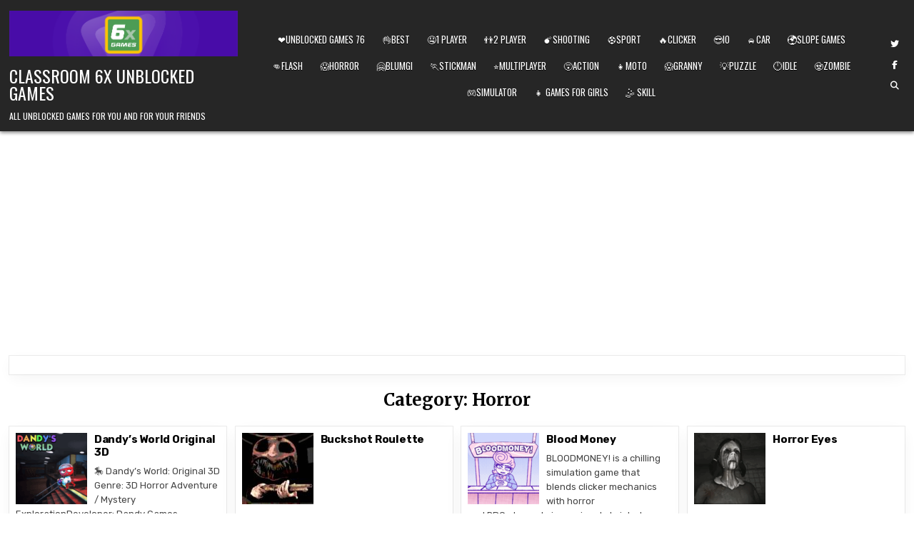

--- FILE ---
content_type: text/html; charset=UTF-8
request_url: https://classroom6x.school/category/horror/
body_size: 12586
content:
<!DOCTYPE html>
<html dir="ltr" lang="en-US" prefix="og: https://ogp.me/ns#">
<head>
<meta charset="UTF-8">
<meta name="viewport" content="width=device-width, initial-scale=1.0">
<link rel="profile" href="http://gmpg.org/xfn/11">
<title>Horror - Classroom 6x unblocked games</title>

		<!-- All in One SEO 4.8.9 - aioseo.com -->
	<meta name="robots" content="max-image-preview:large" />
	<link rel="canonical" href="https://classroom6x.school/category/horror/" />
	<link rel="next" href="https://classroom6x.school/category/horror/page/2/" />
	<meta name="generator" content="All in One SEO (AIOSEO) 4.8.9" />
		<script type="application/ld+json" class="aioseo-schema">
			{"@context":"https:\/\/schema.org","@graph":[{"@type":"BreadcrumbList","@id":"https:\/\/classroom6x.school\/category\/horror\/#breadcrumblist","itemListElement":[{"@type":"ListItem","@id":"https:\/\/classroom6x.school#listItem","position":1,"name":"Home","item":"https:\/\/classroom6x.school","nextItem":{"@type":"ListItem","@id":"https:\/\/classroom6x.school\/category\/horror\/#listItem","name":"Horror"}},{"@type":"ListItem","@id":"https:\/\/classroom6x.school\/category\/horror\/#listItem","position":2,"name":"Horror","previousItem":{"@type":"ListItem","@id":"https:\/\/classroom6x.school#listItem","name":"Home"}}]},{"@type":"CollectionPage","@id":"https:\/\/classroom6x.school\/category\/horror\/#collectionpage","url":"https:\/\/classroom6x.school\/category\/horror\/","name":"Horror - Classroom 6x unblocked games","inLanguage":"en-US","isPartOf":{"@id":"https:\/\/classroom6x.school\/#website"},"breadcrumb":{"@id":"https:\/\/classroom6x.school\/category\/horror\/#breadcrumblist"}},{"@type":"WebSite","@id":"https:\/\/classroom6x.school\/#website","url":"https:\/\/classroom6x.school\/","name":"Classroom 6x unblocked games","description":"All unblocked games for you and for your friends","inLanguage":"en-US","publisher":{"@id":"https:\/\/classroom6x.school\/#person"}}]}
		</script>
		<!-- All in One SEO -->

<link rel='dns-prefetch' href='//fonts.googleapis.com' />
<link rel="alternate" type="application/rss+xml" title="Classroom 6x unblocked games &raquo; Feed" href="https://classroom6x.school/feed/" />
<link rel="alternate" type="application/rss+xml" title="Classroom 6x unblocked games &raquo; Comments Feed" href="https://classroom6x.school/comments/feed/" />
<link rel="alternate" type="application/rss+xml" title="Classroom 6x unblocked games &raquo; Horror Category Feed" href="https://classroom6x.school/category/horror/feed/" />
		<!-- This site uses the Google Analytics by MonsterInsights plugin v9.11.0 - Using Analytics tracking - https://www.monsterinsights.com/ -->
		<!-- Note: MonsterInsights is not currently configured on this site. The site owner needs to authenticate with Google Analytics in the MonsterInsights settings panel. -->
					<!-- No tracking code set -->
				<!-- / Google Analytics by MonsterInsights -->
		<style id='wp-img-auto-sizes-contain-inline-css' type='text/css'>
img:is([sizes=auto i],[sizes^="auto," i]){contain-intrinsic-size:3000px 1500px}
/*# sourceURL=wp-img-auto-sizes-contain-inline-css */
</style>
<style id='wp-emoji-styles-inline-css' type='text/css'>

	img.wp-smiley, img.emoji {
		display: inline !important;
		border: none !important;
		box-shadow: none !important;
		height: 1em !important;
		width: 1em !important;
		margin: 0 0.07em !important;
		vertical-align: -0.1em !important;
		background: none !important;
		padding: 0 !important;
	}
/*# sourceURL=wp-emoji-styles-inline-css */
</style>
<style id='wp-block-library-inline-css' type='text/css'>
:root{--wp-block-synced-color:#7a00df;--wp-block-synced-color--rgb:122,0,223;--wp-bound-block-color:var(--wp-block-synced-color);--wp-editor-canvas-background:#ddd;--wp-admin-theme-color:#007cba;--wp-admin-theme-color--rgb:0,124,186;--wp-admin-theme-color-darker-10:#006ba1;--wp-admin-theme-color-darker-10--rgb:0,107,160.5;--wp-admin-theme-color-darker-20:#005a87;--wp-admin-theme-color-darker-20--rgb:0,90,135;--wp-admin-border-width-focus:2px}@media (min-resolution:192dpi){:root{--wp-admin-border-width-focus:1.5px}}.wp-element-button{cursor:pointer}:root .has-very-light-gray-background-color{background-color:#eee}:root .has-very-dark-gray-background-color{background-color:#313131}:root .has-very-light-gray-color{color:#eee}:root .has-very-dark-gray-color{color:#313131}:root .has-vivid-green-cyan-to-vivid-cyan-blue-gradient-background{background:linear-gradient(135deg,#00d084,#0693e3)}:root .has-purple-crush-gradient-background{background:linear-gradient(135deg,#34e2e4,#4721fb 50%,#ab1dfe)}:root .has-hazy-dawn-gradient-background{background:linear-gradient(135deg,#faaca8,#dad0ec)}:root .has-subdued-olive-gradient-background{background:linear-gradient(135deg,#fafae1,#67a671)}:root .has-atomic-cream-gradient-background{background:linear-gradient(135deg,#fdd79a,#004a59)}:root .has-nightshade-gradient-background{background:linear-gradient(135deg,#330968,#31cdcf)}:root .has-midnight-gradient-background{background:linear-gradient(135deg,#020381,#2874fc)}:root{--wp--preset--font-size--normal:16px;--wp--preset--font-size--huge:42px}.has-regular-font-size{font-size:1em}.has-larger-font-size{font-size:2.625em}.has-normal-font-size{font-size:var(--wp--preset--font-size--normal)}.has-huge-font-size{font-size:var(--wp--preset--font-size--huge)}.has-text-align-center{text-align:center}.has-text-align-left{text-align:left}.has-text-align-right{text-align:right}.has-fit-text{white-space:nowrap!important}#end-resizable-editor-section{display:none}.aligncenter{clear:both}.items-justified-left{justify-content:flex-start}.items-justified-center{justify-content:center}.items-justified-right{justify-content:flex-end}.items-justified-space-between{justify-content:space-between}.screen-reader-text{border:0;clip-path:inset(50%);height:1px;margin:-1px;overflow:hidden;padding:0;position:absolute;width:1px;word-wrap:normal!important}.screen-reader-text:focus{background-color:#ddd;clip-path:none;color:#444;display:block;font-size:1em;height:auto;left:5px;line-height:normal;padding:15px 23px 14px;text-decoration:none;top:5px;width:auto;z-index:100000}html :where(.has-border-color){border-style:solid}html :where([style*=border-top-color]){border-top-style:solid}html :where([style*=border-right-color]){border-right-style:solid}html :where([style*=border-bottom-color]){border-bottom-style:solid}html :where([style*=border-left-color]){border-left-style:solid}html :where([style*=border-width]){border-style:solid}html :where([style*=border-top-width]){border-top-style:solid}html :where([style*=border-right-width]){border-right-style:solid}html :where([style*=border-bottom-width]){border-bottom-style:solid}html :where([style*=border-left-width]){border-left-style:solid}html :where(img[class*=wp-image-]){height:auto;max-width:100%}:where(figure){margin:0 0 1em}html :where(.is-position-sticky){--wp-admin--admin-bar--position-offset:var(--wp-admin--admin-bar--height,0px)}@media screen and (max-width:600px){html :where(.is-position-sticky){--wp-admin--admin-bar--position-offset:0px}}

/*# sourceURL=wp-block-library-inline-css */
</style><style id='wp-block-heading-inline-css' type='text/css'>
h1:where(.wp-block-heading).has-background,h2:where(.wp-block-heading).has-background,h3:where(.wp-block-heading).has-background,h4:where(.wp-block-heading).has-background,h5:where(.wp-block-heading).has-background,h6:where(.wp-block-heading).has-background{padding:1.25em 2.375em}h1.has-text-align-left[style*=writing-mode]:where([style*=vertical-lr]),h1.has-text-align-right[style*=writing-mode]:where([style*=vertical-rl]),h2.has-text-align-left[style*=writing-mode]:where([style*=vertical-lr]),h2.has-text-align-right[style*=writing-mode]:where([style*=vertical-rl]),h3.has-text-align-left[style*=writing-mode]:where([style*=vertical-lr]),h3.has-text-align-right[style*=writing-mode]:where([style*=vertical-rl]),h4.has-text-align-left[style*=writing-mode]:where([style*=vertical-lr]),h4.has-text-align-right[style*=writing-mode]:where([style*=vertical-rl]),h5.has-text-align-left[style*=writing-mode]:where([style*=vertical-lr]),h5.has-text-align-right[style*=writing-mode]:where([style*=vertical-rl]),h6.has-text-align-left[style*=writing-mode]:where([style*=vertical-lr]),h6.has-text-align-right[style*=writing-mode]:where([style*=vertical-rl]){rotate:180deg}
/*# sourceURL=https://classroom6x.school/wp-includes/blocks/heading/style.min.css */
</style>
<style id='wp-block-media-text-inline-css' type='text/css'>
.wp-block-media-text{box-sizing:border-box;
  /*!rtl:begin:ignore*/direction:ltr;
  /*!rtl:end:ignore*/display:grid;grid-template-columns:50% 1fr;grid-template-rows:auto}.wp-block-media-text.has-media-on-the-right{grid-template-columns:1fr 50%}.wp-block-media-text.is-vertically-aligned-top>.wp-block-media-text__content,.wp-block-media-text.is-vertically-aligned-top>.wp-block-media-text__media{align-self:start}.wp-block-media-text.is-vertically-aligned-center>.wp-block-media-text__content,.wp-block-media-text.is-vertically-aligned-center>.wp-block-media-text__media,.wp-block-media-text>.wp-block-media-text__content,.wp-block-media-text>.wp-block-media-text__media{align-self:center}.wp-block-media-text.is-vertically-aligned-bottom>.wp-block-media-text__content,.wp-block-media-text.is-vertically-aligned-bottom>.wp-block-media-text__media{align-self:end}.wp-block-media-text>.wp-block-media-text__media{
  /*!rtl:begin:ignore*/grid-column:1;grid-row:1;
  /*!rtl:end:ignore*/margin:0}.wp-block-media-text>.wp-block-media-text__content{direction:ltr;
  /*!rtl:begin:ignore*/grid-column:2;grid-row:1;
  /*!rtl:end:ignore*/padding:0 8%;word-break:break-word}.wp-block-media-text.has-media-on-the-right>.wp-block-media-text__media{
  /*!rtl:begin:ignore*/grid-column:2;grid-row:1
  /*!rtl:end:ignore*/}.wp-block-media-text.has-media-on-the-right>.wp-block-media-text__content{
  /*!rtl:begin:ignore*/grid-column:1;grid-row:1
  /*!rtl:end:ignore*/}.wp-block-media-text__media a{display:block}.wp-block-media-text__media img,.wp-block-media-text__media video{height:auto;max-width:unset;vertical-align:middle;width:100%}.wp-block-media-text.is-image-fill>.wp-block-media-text__media{background-size:cover;height:100%;min-height:250px}.wp-block-media-text.is-image-fill>.wp-block-media-text__media>a{display:block;height:100%}.wp-block-media-text.is-image-fill>.wp-block-media-text__media img{height:1px;margin:-1px;overflow:hidden;padding:0;position:absolute;width:1px;clip:rect(0,0,0,0);border:0}.wp-block-media-text.is-image-fill-element>.wp-block-media-text__media{height:100%;min-height:250px}.wp-block-media-text.is-image-fill-element>.wp-block-media-text__media>a{display:block;height:100%}.wp-block-media-text.is-image-fill-element>.wp-block-media-text__media img{height:100%;object-fit:cover;width:100%}@media (max-width:600px){.wp-block-media-text.is-stacked-on-mobile{grid-template-columns:100%!important}.wp-block-media-text.is-stacked-on-mobile>.wp-block-media-text__media{grid-column:1;grid-row:1}.wp-block-media-text.is-stacked-on-mobile>.wp-block-media-text__content{grid-column:1;grid-row:2}}
/*# sourceURL=https://classroom6x.school/wp-includes/blocks/media-text/style.min.css */
</style>
<style id='wp-block-paragraph-inline-css' type='text/css'>
.is-small-text{font-size:.875em}.is-regular-text{font-size:1em}.is-large-text{font-size:2.25em}.is-larger-text{font-size:3em}.has-drop-cap:not(:focus):first-letter{float:left;font-size:8.4em;font-style:normal;font-weight:100;line-height:.68;margin:.05em .1em 0 0;text-transform:uppercase}body.rtl .has-drop-cap:not(:focus):first-letter{float:none;margin-left:.1em}p.has-drop-cap.has-background{overflow:hidden}:root :where(p.has-background){padding:1.25em 2.375em}:where(p.has-text-color:not(.has-link-color)) a{color:inherit}p.has-text-align-left[style*="writing-mode:vertical-lr"],p.has-text-align-right[style*="writing-mode:vertical-rl"]{rotate:180deg}
/*# sourceURL=https://classroom6x.school/wp-includes/blocks/paragraph/style.min.css */
</style>
<style id='global-styles-inline-css' type='text/css'>
:root{--wp--preset--aspect-ratio--square: 1;--wp--preset--aspect-ratio--4-3: 4/3;--wp--preset--aspect-ratio--3-4: 3/4;--wp--preset--aspect-ratio--3-2: 3/2;--wp--preset--aspect-ratio--2-3: 2/3;--wp--preset--aspect-ratio--16-9: 16/9;--wp--preset--aspect-ratio--9-16: 9/16;--wp--preset--color--black: #000000;--wp--preset--color--cyan-bluish-gray: #abb8c3;--wp--preset--color--white: #ffffff;--wp--preset--color--pale-pink: #f78da7;--wp--preset--color--vivid-red: #cf2e2e;--wp--preset--color--luminous-vivid-orange: #ff6900;--wp--preset--color--luminous-vivid-amber: #fcb900;--wp--preset--color--light-green-cyan: #7bdcb5;--wp--preset--color--vivid-green-cyan: #00d084;--wp--preset--color--pale-cyan-blue: #8ed1fc;--wp--preset--color--vivid-cyan-blue: #0693e3;--wp--preset--color--vivid-purple: #9b51e0;--wp--preset--gradient--vivid-cyan-blue-to-vivid-purple: linear-gradient(135deg,rgb(6,147,227) 0%,rgb(155,81,224) 100%);--wp--preset--gradient--light-green-cyan-to-vivid-green-cyan: linear-gradient(135deg,rgb(122,220,180) 0%,rgb(0,208,130) 100%);--wp--preset--gradient--luminous-vivid-amber-to-luminous-vivid-orange: linear-gradient(135deg,rgb(252,185,0) 0%,rgb(255,105,0) 100%);--wp--preset--gradient--luminous-vivid-orange-to-vivid-red: linear-gradient(135deg,rgb(255,105,0) 0%,rgb(207,46,46) 100%);--wp--preset--gradient--very-light-gray-to-cyan-bluish-gray: linear-gradient(135deg,rgb(238,238,238) 0%,rgb(169,184,195) 100%);--wp--preset--gradient--cool-to-warm-spectrum: linear-gradient(135deg,rgb(74,234,220) 0%,rgb(151,120,209) 20%,rgb(207,42,186) 40%,rgb(238,44,130) 60%,rgb(251,105,98) 80%,rgb(254,248,76) 100%);--wp--preset--gradient--blush-light-purple: linear-gradient(135deg,rgb(255,206,236) 0%,rgb(152,150,240) 100%);--wp--preset--gradient--blush-bordeaux: linear-gradient(135deg,rgb(254,205,165) 0%,rgb(254,45,45) 50%,rgb(107,0,62) 100%);--wp--preset--gradient--luminous-dusk: linear-gradient(135deg,rgb(255,203,112) 0%,rgb(199,81,192) 50%,rgb(65,88,208) 100%);--wp--preset--gradient--pale-ocean: linear-gradient(135deg,rgb(255,245,203) 0%,rgb(182,227,212) 50%,rgb(51,167,181) 100%);--wp--preset--gradient--electric-grass: linear-gradient(135deg,rgb(202,248,128) 0%,rgb(113,206,126) 100%);--wp--preset--gradient--midnight: linear-gradient(135deg,rgb(2,3,129) 0%,rgb(40,116,252) 100%);--wp--preset--font-size--small: 13px;--wp--preset--font-size--medium: 20px;--wp--preset--font-size--large: 36px;--wp--preset--font-size--x-large: 42px;--wp--preset--spacing--20: 0.44rem;--wp--preset--spacing--30: 0.67rem;--wp--preset--spacing--40: 1rem;--wp--preset--spacing--50: 1.5rem;--wp--preset--spacing--60: 2.25rem;--wp--preset--spacing--70: 3.38rem;--wp--preset--spacing--80: 5.06rem;--wp--preset--shadow--natural: 6px 6px 9px rgba(0, 0, 0, 0.2);--wp--preset--shadow--deep: 12px 12px 50px rgba(0, 0, 0, 0.4);--wp--preset--shadow--sharp: 6px 6px 0px rgba(0, 0, 0, 0.2);--wp--preset--shadow--outlined: 6px 6px 0px -3px rgb(255, 255, 255), 6px 6px rgb(0, 0, 0);--wp--preset--shadow--crisp: 6px 6px 0px rgb(0, 0, 0);}:where(.is-layout-flex){gap: 0.5em;}:where(.is-layout-grid){gap: 0.5em;}body .is-layout-flex{display: flex;}.is-layout-flex{flex-wrap: wrap;align-items: center;}.is-layout-flex > :is(*, div){margin: 0;}body .is-layout-grid{display: grid;}.is-layout-grid > :is(*, div){margin: 0;}:where(.wp-block-columns.is-layout-flex){gap: 2em;}:where(.wp-block-columns.is-layout-grid){gap: 2em;}:where(.wp-block-post-template.is-layout-flex){gap: 1.25em;}:where(.wp-block-post-template.is-layout-grid){gap: 1.25em;}.has-black-color{color: var(--wp--preset--color--black) !important;}.has-cyan-bluish-gray-color{color: var(--wp--preset--color--cyan-bluish-gray) !important;}.has-white-color{color: var(--wp--preset--color--white) !important;}.has-pale-pink-color{color: var(--wp--preset--color--pale-pink) !important;}.has-vivid-red-color{color: var(--wp--preset--color--vivid-red) !important;}.has-luminous-vivid-orange-color{color: var(--wp--preset--color--luminous-vivid-orange) !important;}.has-luminous-vivid-amber-color{color: var(--wp--preset--color--luminous-vivid-amber) !important;}.has-light-green-cyan-color{color: var(--wp--preset--color--light-green-cyan) !important;}.has-vivid-green-cyan-color{color: var(--wp--preset--color--vivid-green-cyan) !important;}.has-pale-cyan-blue-color{color: var(--wp--preset--color--pale-cyan-blue) !important;}.has-vivid-cyan-blue-color{color: var(--wp--preset--color--vivid-cyan-blue) !important;}.has-vivid-purple-color{color: var(--wp--preset--color--vivid-purple) !important;}.has-black-background-color{background-color: var(--wp--preset--color--black) !important;}.has-cyan-bluish-gray-background-color{background-color: var(--wp--preset--color--cyan-bluish-gray) !important;}.has-white-background-color{background-color: var(--wp--preset--color--white) !important;}.has-pale-pink-background-color{background-color: var(--wp--preset--color--pale-pink) !important;}.has-vivid-red-background-color{background-color: var(--wp--preset--color--vivid-red) !important;}.has-luminous-vivid-orange-background-color{background-color: var(--wp--preset--color--luminous-vivid-orange) !important;}.has-luminous-vivid-amber-background-color{background-color: var(--wp--preset--color--luminous-vivid-amber) !important;}.has-light-green-cyan-background-color{background-color: var(--wp--preset--color--light-green-cyan) !important;}.has-vivid-green-cyan-background-color{background-color: var(--wp--preset--color--vivid-green-cyan) !important;}.has-pale-cyan-blue-background-color{background-color: var(--wp--preset--color--pale-cyan-blue) !important;}.has-vivid-cyan-blue-background-color{background-color: var(--wp--preset--color--vivid-cyan-blue) !important;}.has-vivid-purple-background-color{background-color: var(--wp--preset--color--vivid-purple) !important;}.has-black-border-color{border-color: var(--wp--preset--color--black) !important;}.has-cyan-bluish-gray-border-color{border-color: var(--wp--preset--color--cyan-bluish-gray) !important;}.has-white-border-color{border-color: var(--wp--preset--color--white) !important;}.has-pale-pink-border-color{border-color: var(--wp--preset--color--pale-pink) !important;}.has-vivid-red-border-color{border-color: var(--wp--preset--color--vivid-red) !important;}.has-luminous-vivid-orange-border-color{border-color: var(--wp--preset--color--luminous-vivid-orange) !important;}.has-luminous-vivid-amber-border-color{border-color: var(--wp--preset--color--luminous-vivid-amber) !important;}.has-light-green-cyan-border-color{border-color: var(--wp--preset--color--light-green-cyan) !important;}.has-vivid-green-cyan-border-color{border-color: var(--wp--preset--color--vivid-green-cyan) !important;}.has-pale-cyan-blue-border-color{border-color: var(--wp--preset--color--pale-cyan-blue) !important;}.has-vivid-cyan-blue-border-color{border-color: var(--wp--preset--color--vivid-cyan-blue) !important;}.has-vivid-purple-border-color{border-color: var(--wp--preset--color--vivid-purple) !important;}.has-vivid-cyan-blue-to-vivid-purple-gradient-background{background: var(--wp--preset--gradient--vivid-cyan-blue-to-vivid-purple) !important;}.has-light-green-cyan-to-vivid-green-cyan-gradient-background{background: var(--wp--preset--gradient--light-green-cyan-to-vivid-green-cyan) !important;}.has-luminous-vivid-amber-to-luminous-vivid-orange-gradient-background{background: var(--wp--preset--gradient--luminous-vivid-amber-to-luminous-vivid-orange) !important;}.has-luminous-vivid-orange-to-vivid-red-gradient-background{background: var(--wp--preset--gradient--luminous-vivid-orange-to-vivid-red) !important;}.has-very-light-gray-to-cyan-bluish-gray-gradient-background{background: var(--wp--preset--gradient--very-light-gray-to-cyan-bluish-gray) !important;}.has-cool-to-warm-spectrum-gradient-background{background: var(--wp--preset--gradient--cool-to-warm-spectrum) !important;}.has-blush-light-purple-gradient-background{background: var(--wp--preset--gradient--blush-light-purple) !important;}.has-blush-bordeaux-gradient-background{background: var(--wp--preset--gradient--blush-bordeaux) !important;}.has-luminous-dusk-gradient-background{background: var(--wp--preset--gradient--luminous-dusk) !important;}.has-pale-ocean-gradient-background{background: var(--wp--preset--gradient--pale-ocean) !important;}.has-electric-grass-gradient-background{background: var(--wp--preset--gradient--electric-grass) !important;}.has-midnight-gradient-background{background: var(--wp--preset--gradient--midnight) !important;}.has-small-font-size{font-size: var(--wp--preset--font-size--small) !important;}.has-medium-font-size{font-size: var(--wp--preset--font-size--medium) !important;}.has-large-font-size{font-size: var(--wp--preset--font-size--large) !important;}.has-x-large-font-size{font-size: var(--wp--preset--font-size--x-large) !important;}
/*# sourceURL=global-styles-inline-css */
</style>

<style id='classic-theme-styles-inline-css' type='text/css'>
/*! This file is auto-generated */
.wp-block-button__link{color:#fff;background-color:#32373c;border-radius:9999px;box-shadow:none;text-decoration:none;padding:calc(.667em + 2px) calc(1.333em + 2px);font-size:1.125em}.wp-block-file__button{background:#32373c;color:#fff;text-decoration:none}
/*# sourceURL=/wp-includes/css/classic-themes.min.css */
</style>
<link rel='stylesheet' id='listmode-maincss-css' href='https://classroom6x.school/wp-content/themes/listmode/style.css' type='text/css' media='all' />
<style id='listmode-maincss-inline-css' type='text/css'>
.listmode-logo-img{max-width:320px;}
/*# sourceURL=listmode-maincss-inline-css */
</style>
<link rel='stylesheet' id='fontawesome-css' href='https://classroom6x.school/wp-content/themes/listmode/assets/css/all.min.css' type='text/css' media='all' />
<link rel='stylesheet' id='listmode-webfont-css' href='//fonts.googleapis.com/css?family=Oswald:400,700|Merriweather:400,400i,700,700i|Rubik:400,400i,700,700i&#038;display=swap' type='text/css' media='all' />
<script type="text/javascript" src="https://classroom6x.school/wp-includes/js/jquery/jquery.min.js?ver=3.7.1" id="jquery-core-js"></script>
<script type="text/javascript" src="https://classroom6x.school/wp-includes/js/jquery/jquery-migrate.min.js?ver=3.4.1" id="jquery-migrate-js"></script>
<link rel="https://api.w.org/" href="https://classroom6x.school/wp-json/" /><link rel="alternate" title="JSON" type="application/json" href="https://classroom6x.school/wp-json/wp/v2/categories/69" /><link rel="EditURI" type="application/rsd+xml" title="RSD" href="https://classroom6x.school/xmlrpc.php?rsd" />
<meta name="generator" content="WordPress 6.9" />
    <style type="text/css">
            .listmode-site-title, .listmode-site-title a, .listmode-site-description {color: #ffffff;}
        </style>
    <link rel="icon" href="https://classroom6x.school/wp-content/uploads/2024/05/cropped-6x-32x32.png" sizes="32x32" />
<link rel="icon" href="https://classroom6x.school/wp-content/uploads/2024/05/cropped-6x-192x192.png" sizes="192x192" />
<link rel="apple-touch-icon" href="https://classroom6x.school/wp-content/uploads/2024/05/cropped-6x-180x180.png" />
<meta name="msapplication-TileImage" content="https://classroom6x.school/wp-content/uploads/2024/05/cropped-6x-270x270.png" />
</head>

<body class="archive category category-horror category-69 wp-custom-logo wp-theme-listmode listmode-animated listmode-fadein listmode-theme-is-active listmode-custom-logo-active listmode-non-singular-page listmode-layout-full-width listmode-header-layout-branding-menu-social listmode-logo-above-title listmode-primary-menu-active listmode-primary-mobile-menu-active listmode-table-css-active" id="listmode-site-body" itemscope="itemscope" itemtype="http://schema.org/WebPage">
<a class="skip-link screen-reader-text" href="#listmode-posts-wrapper">Skip to content</a>

<div class="listmode-site-wrapper">



<div class="listmode-site-header listmode-container" id="listmode-header" itemscope="itemscope" itemtype="http://schema.org/WPHeader" role="banner">
<div class="listmode-head-content listmode-clearfix" id="listmode-head-content">

<div class="listmode-header-inside listmode-clearfix">
<div class="listmode-header-inside-content listmode-clearfix">
<div class="listmode-outer-wrapper listmode-header-outer-wrapper">
<div class="listmode-header-inside-container">

<div class="listmode-header-element-logo listmode-header-element-item">
<div class="listmode-header-element-logo-inside listmode-header-element-item-inside">
    <div class="site-branding site-branding-full">
    <div class="listmode-custom-logo-image">
    <a href="https://classroom6x.school/" rel="home" class="listmode-logo-img-link">
        <img src="https://classroom6x.school/wp-content/uploads/2024/05/cropped-Classroom-6X-Games-Banner.png" alt="" class="listmode-logo-img"/>
    </a>
    </div>
    <div class="listmode-custom-logo-info">                <p class="listmode-site-title"><a href="https://classroom6x.school/" rel="home">Classroom 6x unblocked games</a></p>
                <p class="listmode-site-description">All unblocked games for you and for your friends</p>        </div>
    </div>
</div>
</div>

<div class="listmode-header-element-menu listmode-header-element-item">
<div class="listmode-header-element-menu-inside listmode-header-element-item-inside">
<div class="listmode-container listmode-primary-menu-container listmode-clearfix">
<div class="listmode-primary-menu-container-inside listmode-clearfix">
<nav class="listmode-nav-primary" id="listmode-primary-navigation" itemscope="itemscope" itemtype="http://schema.org/SiteNavigationElement" role="navigation" aria-label="Primary Menu">
<button class="listmode-primary-responsive-menu-icon" aria-controls="listmode-menu-primary-navigation" aria-expanded="false">Menu</button>
<ul id="listmode-menu-primary-navigation" class="listmode-primary-nav-menu listmode-menu-primary"><li id="menu-item-1349" class="menu-item menu-item-type-custom menu-item-object-custom menu-item-1349"><a target="_blank" href="https://sites.google.com/view/unblocked-game76">❤️Unblocked games 76</a></li>
<li id="menu-item-119" class="menu-item menu-item-type-taxonomy menu-item-object-category menu-item-119"><a target="_blank" href="https://classroom6x.school/category/best/">👌Best</a></li>
<li id="menu-item-61" class="menu-item menu-item-type-taxonomy menu-item-object-category menu-item-61"><a href="https://classroom6x.school/category/1-player/">🤤1 player</a></li>
<li id="menu-item-66" class="menu-item menu-item-type-taxonomy menu-item-object-category menu-item-66"><a href="https://classroom6x.school/category/2-player/">👬2 player</a></li>
<li id="menu-item-63" class="menu-item menu-item-type-taxonomy menu-item-object-category menu-item-63"><a href="https://classroom6x.school/category/shooting/">💣Shooting</a></li>
<li id="menu-item-62" class="menu-item menu-item-type-taxonomy menu-item-object-category menu-item-62"><a href="https://classroom6x.school/category/sport/">⚽Sport</a></li>
<li id="menu-item-64" class="menu-item menu-item-type-taxonomy menu-item-object-category menu-item-64"><a href="https://classroom6x.school/category/clicker/">🔥Clicker</a></li>
<li id="menu-item-65" class="menu-item menu-item-type-taxonomy menu-item-object-category menu-item-65"><a href="https://classroom6x.school/category/io/">😎io</a></li>
<li id="menu-item-67" class="menu-item menu-item-type-taxonomy menu-item-object-category menu-item-67"><a href="https://classroom6x.school/category/car/">🚘Car</a></li>
<li id="menu-item-68" class="menu-item menu-item-type-taxonomy menu-item-object-category menu-item-68"><a href="https://classroom6x.school/category/slope-games/">🌍Slope games</a></li>
<li id="menu-item-118" class="menu-item menu-item-type-taxonomy menu-item-object-category menu-item-118"><a href="https://classroom6x.school/category/flash/">👊Flash</a></li>
<li id="menu-item-496" class="menu-item menu-item-type-taxonomy menu-item-object-category current-menu-item menu-item-496"><a href="https://classroom6x.school/category/horror/" aria-current="page">😱Horror</a></li>
<li id="menu-item-497" class="menu-item menu-item-type-taxonomy menu-item-object-category menu-item-497"><a href="https://classroom6x.school/category/blumgi/">🤗Blumgi</a></li>
<li id="menu-item-498" class="menu-item menu-item-type-taxonomy menu-item-object-category menu-item-498"><a href="https://classroom6x.school/category/stickman/">🏃Stickman</a></li>
<li id="menu-item-500" class="menu-item menu-item-type-taxonomy menu-item-object-category menu-item-500"><a href="https://classroom6x.school/category/multiplayer/">⭐Multiplayer</a></li>
<li id="menu-item-509" class="menu-item menu-item-type-taxonomy menu-item-object-category menu-item-509"><a href="https://classroom6x.school/category/action/">😵Action</a></li>
<li id="menu-item-510" class="menu-item menu-item-type-taxonomy menu-item-object-category menu-item-510"><a href="https://classroom6x.school/category/moto/">👧Moto</a></li>
<li id="menu-item-577" class="menu-item menu-item-type-custom menu-item-object-custom menu-item-577"><a target="_blank" href="https://granny.games/">😱Granny</a></li>
<li id="menu-item-705" class="menu-item menu-item-type-taxonomy menu-item-object-category menu-item-705"><a href="https://classroom6x.school/category/puzzle/">💡puzzle</a></li>
<li id="menu-item-818" class="menu-item menu-item-type-taxonomy menu-item-object-category menu-item-818"><a href="https://classroom6x.school/category/idle/">🕛Idle</a></li>
<li id="menu-item-931" class="menu-item menu-item-type-taxonomy menu-item-object-category menu-item-931"><a href="https://classroom6x.school/category/zombie/">🧟Zombie</a></li>
<li id="menu-item-939" class="menu-item menu-item-type-taxonomy menu-item-object-category menu-item-939"><a href="https://classroom6x.school/category/simulator/">🎮Simulator</a></li>
<li id="menu-item-1071" class="menu-item menu-item-type-taxonomy menu-item-object-category menu-item-1071"><a href="https://classroom6x.school/category/games-for-girls/">👧 Games for Girls</a></li>
<li id="menu-item-1208" class="menu-item menu-item-type-taxonomy menu-item-object-category menu-item-1208"><a href="https://classroom6x.school/category/skill/">🤹 Skill</a></li>
</ul></nav>
</div>
</div>
</div>
</div>

<div class="listmode-header-element-social listmode-header-element-item">
<div class="listmode-header-element-social-inside listmode-header-element-item-inside">
<div class='listmode-sticky-social-icons'><a href='https://x.com/onlineunblocked' target='_blank' rel='nofollow' class='listmode-sticky-social-icon-twitter' aria-label='Twitter Button'><i class='fab fa-twitter' aria-hidden='true' title='Twitter'></i></a><a href='https://www.facebook.com/classroom6x.school/' target='_blank' rel='nofollow' class='listmode-sticky-social-icon-facebook' aria-label='Facebook Button'><i class='fab fa-facebook-f' aria-hidden='true' title='Facebook'></i></a><a href='#' aria-label='Search Button' class='listmode-sticky-social-icon-search'><i class='fas fa-search' aria-hidden='true' title='Search'></i></a></div></div>
</div>

</div>
</div>
</div>
</div>

</div><!--/#listmode-head-content -->
</div><!--/#listmode-header -->

<div id="listmode-search-overlay-wrap" class="listmode-search-overlay">
  <div class="listmode-search-overlay-content">
    
<form role="search" method="get" class="listmode-search-form" action="https://classroom6x.school/">
<label>
    <span class="listmode-sr-only">Search for:</span>
    <input type="search" class="listmode-search-field" placeholder="Search &hellip;" value="" name="s" />
</label>
<input type="submit" class="listmode-search-submit" value="&#xf002;" />
</form>  </div>
  <button class="listmode-search-closebtn" aria-label="Close Search" title="Close Search">&#xD7;</button>
</div>


<div id="listmode-header-end"></div>


<div class="listmode-top-wrapper-outer listmode-clearfix"><div class="listmode-featured-posts-area listmode-top-wrapper listmode-clearfix"><div class="listmode-outer-wrapper listmode-fullwidth-widgets-outer-wrapper"><div id="custom_html-2" class="widget_text listmode-main-widget listmode-top-fullwidth-widget listmode-widget-box widget widget_custom_html"><div class="widget_text listmode-top-fullwidth-widget-inside listmode-widget-box-inside"><div class="textwidget custom-html-widget"><!-- Google tag (gtag.js) -->
<script async src="https://www.googletagmanager.com/gtag/js?id=G-TYGCFYXM22"></script>
<script>
  window.dataLayer = window.dataLayer || [];
  function gtag(){dataLayer.push(arguments);}
  gtag('js', new Date());

  gtag('config', 'G-TYGCFYXM22');
</script></div></div></div></div></div></div>
<div class="listmode-outer-wrapper listmode-main-area-outer-wrapper" id="listmode-wrapper-outside">
<div class="listmode-container listmode-clearfix" id="listmode-wrapper">

<div class="listmode-content-wrapper listmode-clearfix" id="listmode-content-wrapper">
<div class="listmode-main-wrapper listmode-clearfix" id="listmode-main-wrapper" itemscope="itemscope" itemtype="http://schema.org/Blog" role="main">
<div class="theiaStickySidebar">
<div class="listmode-main-wrapper-inside listmode-clearfix">



<div class="listmode-posts-wrapper" id="listmode-posts-wrapper">
<div class="listmode-posts">

<div class="listmode-page-header-outside">
<header class="listmode-page-header">
<div class="listmode-page-header-inside">
<h1 class="page-title">Category: <span>Horror</span></h1></div>
</header>
</div>

<div class="listmode-posts-content">


    <div class="listmode-posts-container listmode-clearfix listmode-mini-posts-container listmode-fpw-4-columns">
        
        
<div class="listmode-mini-post-wrapper">
<div id="post-2964" class="listmode-mini-post listmode-item-post listmode-summaries-box">
<div class="listmode-mini-post-inside listmode-summaries-box-inside">

                            <div class="listmode-mini-post-thumbnail listmode-fp-post-thumbnail listmode-mini-post-thumbnail-float listmode-mini-post-thumbnail-100">
                <a href="https://classroom6x.school/dandys-world-original-3d/" title="Permanent Link to Dandy’s World Original 3D" class="listmode-mini-post-thumbnail-link listmode-fp-post-thumbnail-link"><img width="100" height="100" src="https://classroom6x.school/wp-content/uploads/2025/10/Dandys-World-Original-3D-100x100.png" class="listmode-mini-post-thumbnail-img listmode-fp-post-thumbnail-img wp-post-image" alt="" title="Dandy’s World Original 3D" decoding="async" srcset="https://classroom6x.school/wp-content/uploads/2025/10/Dandys-World-Original-3D-100x100.png 100w, https://classroom6x.school/wp-content/uploads/2025/10/Dandys-World-Original-3D-150x150.png 150w, https://classroom6x.school/wp-content/uploads/2025/10/Dandys-World-Original-3D.png 180w" sizes="(max-width: 100px) 100vw, 100px" /></a>
            </div>
                
    
    
    
        
                            <h2 class="listmode-mini-post-title"><a href="https://classroom6x.school/dandys-world-original-3d/" rel="bookmark">Dandy’s World Original 3D</a></h2>            
        
    
    
            <div class="listmode-mini-post-snippet listmode-fp-post-snippet listmode-mini-post-excerpt listmode-fp-post-excerpt"><p>🎠 Dandy’s World: Original 3D Genre: 3D Horror Adventure / Mystery ExplorationDeveloper: Dandy Games StudioEngine:&#8230;</p>
</div>
    
    
</div>
</div>
</div>
    
        
<div class="listmode-mini-post-wrapper">
<div id="post-2903" class="listmode-mini-post listmode-item-post listmode-summaries-box">
<div class="listmode-mini-post-inside listmode-summaries-box-inside">

                            <div class="listmode-mini-post-thumbnail listmode-fp-post-thumbnail listmode-mini-post-thumbnail-float listmode-mini-post-thumbnail-100">
                <a href="https://classroom6x.school/buckshot-roulette/" title="Permanent Link to Buckshot Roulette" class="listmode-mini-post-thumbnail-link listmode-fp-post-thumbnail-link"><img width="100" height="100" src="https://classroom6x.school/wp-content/uploads/2025/09/buckshot-roulette-feature-image-100x100.jpg" class="listmode-mini-post-thumbnail-img listmode-fp-post-thumbnail-img wp-post-image" alt="" title="Buckshot Roulette" decoding="async" srcset="https://classroom6x.school/wp-content/uploads/2025/09/buckshot-roulette-feature-image-100x100.jpg 100w, https://classroom6x.school/wp-content/uploads/2025/09/buckshot-roulette-feature-image-300x300.jpg 300w, https://classroom6x.school/wp-content/uploads/2025/09/buckshot-roulette-feature-image-150x150.jpg 150w, https://classroom6x.school/wp-content/uploads/2025/09/buckshot-roulette-feature-image.jpg 441w" sizes="(max-width: 100px) 100vw, 100px" /></a>
            </div>
                
    
    
    
        
                            <h2 class="listmode-mini-post-title"><a href="https://classroom6x.school/buckshot-roulette/" rel="bookmark">Buckshot Roulette</a></h2>            
        
    
    
            <div class="listmode-mini-post-snippet listmode-fp-post-snippet listmode-mini-post-excerpt listmode-fp-post-excerpt"></div>
    
    
</div>
</div>
</div>
    
        
<div class="listmode-mini-post-wrapper">
<div id="post-2900" class="listmode-mini-post listmode-item-post listmode-summaries-box">
<div class="listmode-mini-post-inside listmode-summaries-box-inside">

                            <div class="listmode-mini-post-thumbnail listmode-fp-post-thumbnail listmode-mini-post-thumbnail-float listmode-mini-post-thumbnail-100">
                <a href="https://classroom6x.school/blood-money/" title="Permanent Link to Blood Money" class="listmode-mini-post-thumbnail-link listmode-fp-post-thumbnail-link"><img width="100" height="100" src="https://classroom6x.school/wp-content/uploads/2025/09/bloodmoney-100x100.png" class="listmode-mini-post-thumbnail-img listmode-fp-post-thumbnail-img wp-post-image" alt="" title="Blood Money" decoding="async" srcset="https://classroom6x.school/wp-content/uploads/2025/09/bloodmoney-100x100.png 100w, https://classroom6x.school/wp-content/uploads/2025/09/bloodmoney-300x300.png 300w, https://classroom6x.school/wp-content/uploads/2025/09/bloodmoney-150x150.png 150w, https://classroom6x.school/wp-content/uploads/2025/09/bloodmoney.png 650w" sizes="(max-width: 100px) 100vw, 100px" /></a>
            </div>
                
    
    
    
        
                            <h2 class="listmode-mini-post-title"><a href="https://classroom6x.school/blood-money/" rel="bookmark">Blood Money</a></h2>            
        
    
    
            <div class="listmode-mini-post-snippet listmode-fp-post-snippet listmode-mini-post-excerpt listmode-fp-post-excerpt"><p>BLOODMONEY! is a chilling simulation game that blends clicker mechanics with horror and RPG elements in a uniquely twisted&#8230;</p>
</div>
    
    
</div>
</div>
</div>
    
        
<div class="listmode-mini-post-wrapper">
<div id="post-2889" class="listmode-mini-post listmode-item-post listmode-summaries-box">
<div class="listmode-mini-post-inside listmode-summaries-box-inside">

                            <div class="listmode-mini-post-thumbnail listmode-fp-post-thumbnail listmode-mini-post-thumbnail-float listmode-mini-post-thumbnail-100">
                <a href="https://classroom6x.school/horror-eyes/" title="Permanent Link to Horror Eyes" class="listmode-mini-post-thumbnail-link listmode-fp-post-thumbnail-link"><img width="100" height="100" src="https://classroom6x.school/wp-content/uploads/2025/09/Horror-Eyes-100x100.png" class="listmode-mini-post-thumbnail-img listmode-fp-post-thumbnail-img wp-post-image" alt="" title="Horror Eyes" decoding="async" loading="lazy" srcset="https://classroom6x.school/wp-content/uploads/2025/09/Horror-Eyes-100x100.png 100w, https://classroom6x.school/wp-content/uploads/2025/09/Horror-Eyes-150x150.png 150w" sizes="auto, (max-width: 100px) 100vw, 100px" /></a>
            </div>
                
    
    
    
        
                            <h2 class="listmode-mini-post-title"><a href="https://classroom6x.school/horror-eyes/" rel="bookmark">Horror Eyes</a></h2>            
        
    
    
            <div class="listmode-mini-post-snippet listmode-fp-post-snippet listmode-mini-post-excerpt listmode-fp-post-excerpt"></div>
    
    
</div>
</div>
</div>
    
        
<div class="listmode-mini-post-wrapper">
<div id="post-2795" class="listmode-mini-post listmode-item-post listmode-summaries-box">
<div class="listmode-mini-post-inside listmode-summaries-box-inside">

                            <div class="listmode-mini-post-thumbnail listmode-fp-post-thumbnail listmode-mini-post-thumbnail-float listmode-mini-post-thumbnail-100">
                <a href="https://classroom6x.school/exhibit-of-sorrows/" title="Permanent Link to Exhibit of Sorrows" class="listmode-mini-post-thumbnail-link listmode-fp-post-thumbnail-link"><img width="100" height="100" src="https://classroom6x.school/wp-content/uploads/2025/09/Exhibit-of-Sorrows-100x100.jpg" class="listmode-mini-post-thumbnail-img listmode-fp-post-thumbnail-img wp-post-image" alt="" title="Exhibit of Sorrows" decoding="async" loading="lazy" srcset="https://classroom6x.school/wp-content/uploads/2025/09/Exhibit-of-Sorrows-100x100.jpg 100w, https://classroom6x.school/wp-content/uploads/2025/09/Exhibit-of-Sorrows-150x150.jpg 150w, https://classroom6x.school/wp-content/uploads/2025/09/Exhibit-of-Sorrows.jpg 180w" sizes="auto, (max-width: 100px) 100vw, 100px" /></a>
            </div>
                
    
    
    
        
                            <h2 class="listmode-mini-post-title"><a href="https://classroom6x.school/exhibit-of-sorrows/" rel="bookmark">Exhibit of Sorrows</a></h2>            
        
    
    
            <div class="listmode-mini-post-snippet listmode-fp-post-snippet listmode-mini-post-excerpt listmode-fp-post-excerpt"><p>More scary games You arrive at a curious circus-themed exhibit. Music is playing faintly in&#8230;</p>
</div>
    
    
</div>
</div>
</div>
    
        
<div class="listmode-mini-post-wrapper">
<div id="post-2792" class="listmode-mini-post listmode-item-post listmode-summaries-box">
<div class="listmode-mini-post-inside listmode-summaries-box-inside">

                            <div class="listmode-mini-post-thumbnail listmode-fp-post-thumbnail listmode-mini-post-thumbnail-float listmode-mini-post-thumbnail-100">
                <a href="https://classroom6x.school/99-nights-in-the-forest/" title="Permanent Link to 99 Nights in the Forest" class="listmode-mini-post-thumbnail-link listmode-fp-post-thumbnail-link"><img width="100" height="100" src="https://classroom6x.school/wp-content/uploads/2025/09/igra-olen-lyudoed-99-nochej-v-lesu-100x100.jpg" class="listmode-mini-post-thumbnail-img listmode-fp-post-thumbnail-img wp-post-image" alt="" title="99 Nights in the Forest" decoding="async" loading="lazy" /></a>
            </div>
                
    
    
    
        
                            <h2 class="listmode-mini-post-title"><a href="https://classroom6x.school/99-nights-in-the-forest/" rel="bookmark">99 Nights in the Forest</a></h2>            
        
    
    
            <div class="listmode-mini-post-snippet listmode-fp-post-snippet listmode-mini-post-excerpt listmode-fp-post-excerpt"><p>in the game &#8220;99 Nights in the Forest,&#8221; you will find yourself in the infamous&#8230;</p>
</div>
    
    
</div>
</div>
</div>
    
        
<div class="listmode-mini-post-wrapper">
<div id="post-2759" class="listmode-mini-post listmode-item-post listmode-summaries-box">
<div class="listmode-mini-post-inside listmode-summaries-box-inside">

                            <div class="listmode-mini-post-thumbnail listmode-fp-post-thumbnail listmode-mini-post-thumbnail-float listmode-mini-post-thumbnail-100">
                <a href="https://classroom6x.school/poppy-playtime/" title="Permanent Link to Poppy Playtime" class="listmode-mini-post-thumbnail-link listmode-fp-post-thumbnail-link"><img width="100" height="100" src="https://classroom6x.school/wp-content/uploads/2025/09/Poppy-Playtime-100x100.jpg" class="listmode-mini-post-thumbnail-img listmode-fp-post-thumbnail-img wp-post-image" alt="" title="Poppy Playtime" decoding="async" loading="lazy" srcset="https://classroom6x.school/wp-content/uploads/2025/09/Poppy-Playtime-100x100.jpg 100w, https://classroom6x.school/wp-content/uploads/2025/09/Poppy-Playtime-300x300.jpg 300w, https://classroom6x.school/wp-content/uploads/2025/09/Poppy-Playtime-1024x1024.jpg 1024w, https://classroom6x.school/wp-content/uploads/2025/09/Poppy-Playtime-150x150.jpg 150w, https://classroom6x.school/wp-content/uploads/2025/09/Poppy-Playtime-768x768.jpg 768w, https://classroom6x.school/wp-content/uploads/2025/09/Poppy-Playtime-920x920.jpg 920w, https://classroom6x.school/wp-content/uploads/2025/09/Poppy-Playtime.jpg 1200w" sizes="auto, (max-width: 100px) 100vw, 100px" /></a>
            </div>
                
    
    
    
        
                            <h2 class="listmode-mini-post-title"><a href="https://classroom6x.school/poppy-playtime/" rel="bookmark">Poppy Playtime</a></h2>            
        
    
    
            <div class="listmode-mini-post-snippet listmode-fp-post-snippet listmode-mini-post-excerpt listmode-fp-post-excerpt"><p>Play More scary games Poppy Playtime is a horror puzzle game developed by MOB Entertainment&#8230;</p>
</div>
    
    
</div>
</div>
</div>
    
        
<div class="listmode-mini-post-wrapper">
<div id="post-2741" class="listmode-mini-post listmode-item-post listmode-summaries-box">
<div class="listmode-mini-post-inside listmode-summaries-box-inside">

                            <div class="listmode-mini-post-thumbnail listmode-fp-post-thumbnail listmode-mini-post-thumbnail-float listmode-mini-post-thumbnail-100">
                <a href="https://classroom6x.school/escape-evil-granny/" title="Permanent Link to Escape Evil Granny!" class="listmode-mini-post-thumbnail-link listmode-fp-post-thumbnail-link"><img width="100" height="100" src="https://classroom6x.school/wp-content/uploads/2025/08/Escape-Evil-Granny-100x100.png" class="listmode-mini-post-thumbnail-img listmode-fp-post-thumbnail-img wp-post-image" alt="" title="Escape Evil Granny!" decoding="async" loading="lazy" srcset="https://classroom6x.school/wp-content/uploads/2025/08/Escape-Evil-Granny-100x100.png 100w, https://classroom6x.school/wp-content/uploads/2025/08/Escape-Evil-Granny-300x297.png 300w, https://classroom6x.school/wp-content/uploads/2025/08/Escape-Evil-Granny-150x150.png 150w, https://classroom6x.school/wp-content/uploads/2025/08/Escape-Evil-Granny.png 378w" sizes="auto, (max-width: 100px) 100vw, 100px" /></a>
            </div>
                
    
    
    
        
                            <h2 class="listmode-mini-post-title"><a href="https://classroom6x.school/escape-evil-granny/" rel="bookmark">Escape Evil Granny!</a></h2>            
        
    
    
            <div class="listmode-mini-post-snippet listmode-fp-post-snippet listmode-mini-post-excerpt listmode-fp-post-excerpt"><p>The house hears everything 🏚️👂 The door does not slam. It sighs. The kind of sound&#8230;</p>
</div>
    
    
</div>
</div>
</div>
    
        
<div class="listmode-mini-post-wrapper">
<div id="post-2732" class="listmode-mini-post listmode-item-post listmode-summaries-box">
<div class="listmode-mini-post-inside listmode-summaries-box-inside">

                            <div class="listmode-mini-post-thumbnail listmode-fp-post-thumbnail listmode-mini-post-thumbnail-float listmode-mini-post-thumbnail-100">
                <a href="https://classroom6x.school/r-e-p-o-unblocked/" title="Permanent Link to  R.E.P.O unblocked" class="listmode-mini-post-thumbnail-link listmode-fp-post-thumbnail-link"><img width="100" height="100" src="https://classroom6x.school/wp-content/uploads/2025/08/co9lxz-100x100.jpg" class="listmode-mini-post-thumbnail-img listmode-fp-post-thumbnail-img wp-post-image" alt="" title=" R.E.P.O unblocked" decoding="async" loading="lazy" srcset="https://classroom6x.school/wp-content/uploads/2025/08/co9lxz-100x100.jpg 100w, https://classroom6x.school/wp-content/uploads/2025/08/co9lxz-150x150.jpg 150w" sizes="auto, (max-width: 100px) 100vw, 100px" /></a>
            </div>
                
    
    
    
        
                            <h2 class="listmode-mini-post-title"><a href="https://classroom6x.school/r-e-p-o-unblocked/" rel="bookmark"> R.E.P.O unblocked</a></h2>            
        
    
    
            <div class="listmode-mini-post-snippet listmode-fp-post-snippet listmode-mini-post-excerpt listmode-fp-post-excerpt"><p>An online co-op horror game with up to 6 players. Locate valuable, fully physics-based objects&#8230;</p>
</div>
    
    
</div>
</div>
</div>
    
        
<div class="listmode-mini-post-wrapper">
<div id="post-2726" class="listmode-mini-post listmode-item-post listmode-summaries-box">
<div class="listmode-mini-post-inside listmode-summaries-box-inside">

                            <div class="listmode-mini-post-thumbnail listmode-fp-post-thumbnail listmode-mini-post-thumbnail-float listmode-mini-post-thumbnail-100">
                <a href="https://classroom6x.school/bendy-and-the-ink-machine/" title="Permanent Link to Bendy and the Ink Machine" class="listmode-mini-post-thumbnail-link listmode-fp-post-thumbnail-link"><img width="100" height="100" src="https://classroom6x.school/wp-content/uploads/2025/08/Bendy-and-the-Ink-Machine-100x100.png" class="listmode-mini-post-thumbnail-img listmode-fp-post-thumbnail-img wp-post-image" alt="" title="Bendy and the Ink Machine" decoding="async" loading="lazy" srcset="https://classroom6x.school/wp-content/uploads/2025/08/Bendy-and-the-Ink-Machine-100x100.png 100w, https://classroom6x.school/wp-content/uploads/2025/08/Bendy-and-the-Ink-Machine-150x150.png 150w" sizes="auto, (max-width: 100px) 100vw, 100px" /></a>
            </div>
                
    
    
    
        
                            <h2 class="listmode-mini-post-title"><a href="https://classroom6x.school/bendy-and-the-ink-machine/" rel="bookmark">Bendy and the Ink Machine</a></h2>            
        
    
    
            <div class="listmode-mini-post-snippet listmode-fp-post-snippet listmode-mini-post-excerpt listmode-fp-post-excerpt"></div>
    
    
</div>
</div>
</div>
    
        
<div class="listmode-mini-post-wrapper">
<div id="post-2721" class="listmode-mini-post listmode-item-post listmode-summaries-box">
<div class="listmode-mini-post-inside listmode-summaries-box-inside">

                            <div class="listmode-mini-post-thumbnail listmode-fp-post-thumbnail listmode-mini-post-thumbnail-float listmode-mini-post-thumbnail-100">
                <a href="https://classroom6x.school/slender-man-the-eight-pages/" title="Permanent Link to Slender man The Eight Pages" class="listmode-mini-post-thumbnail-link listmode-fp-post-thumbnail-link"><img width="100" height="100" src="https://classroom6x.school/wp-content/uploads/2025/08/Slender-man-The-Eight-Pages-100x100.png" class="listmode-mini-post-thumbnail-img listmode-fp-post-thumbnail-img wp-post-image" alt="" title="Slender man The Eight Pages" decoding="async" loading="lazy" srcset="https://classroom6x.school/wp-content/uploads/2025/08/Slender-man-The-Eight-Pages-100x100.png 100w, https://classroom6x.school/wp-content/uploads/2025/08/Slender-man-The-Eight-Pages-300x300.png 300w, https://classroom6x.school/wp-content/uploads/2025/08/Slender-man-The-Eight-Pages-150x150.png 150w, https://classroom6x.school/wp-content/uploads/2025/08/Slender-man-The-Eight-Pages.png 512w" sizes="auto, (max-width: 100px) 100vw, 100px" /></a>
            </div>
                
    
    
    
        
                            <h2 class="listmode-mini-post-title"><a href="https://classroom6x.school/slender-man-the-eight-pages/" rel="bookmark">Slender man The Eight Pages</a></h2>            
        
    
    
            <div class="listmode-mini-post-snippet listmode-fp-post-snippet listmode-mini-post-excerpt listmode-fp-post-excerpt"><p>“Slender: The Eight Pages” is like a spooky adventure, kinda similar to “Amnesia: The Dark&#8230;</p>
</div>
    
    
</div>
</div>
</div>
    
        
<div class="listmode-mini-post-wrapper">
<div id="post-2712" class="listmode-mini-post listmode-item-post listmode-summaries-box">
<div class="listmode-mini-post-inside listmode-summaries-box-inside">

                            <div class="listmode-mini-post-thumbnail listmode-fp-post-thumbnail listmode-mini-post-thumbnail-float listmode-mini-post-thumbnail-100">
                <a href="https://classroom6x.school/bear-haven/" title="Permanent Link to Bear Haven" class="listmode-mini-post-thumbnail-link listmode-fp-post-thumbnail-link"><img width="100" height="100" src="https://classroom6x.school/wp-content/uploads/2025/08/Bear-Haven-100x100.png" class="listmode-mini-post-thumbnail-img listmode-fp-post-thumbnail-img wp-post-image" alt="" title="Bear Haven" decoding="async" loading="lazy" srcset="https://classroom6x.school/wp-content/uploads/2025/08/Bear-Haven-100x100.png 100w, https://classroom6x.school/wp-content/uploads/2025/08/Bear-Haven-150x150.png 150w, https://classroom6x.school/wp-content/uploads/2025/08/Bear-Haven.png 300w" sizes="auto, (max-width: 100px) 100vw, 100px" /></a>
            </div>
                
    
    
    
        
                            <h2 class="listmode-mini-post-title"><a href="https://classroom6x.school/bear-haven/" rel="bookmark">Bear Haven</a></h2>            
        
    
    
            <div class="listmode-mini-post-snippet listmode-fp-post-snippet listmode-mini-post-excerpt listmode-fp-post-excerpt"></div>
    
    
</div>
</div>
</div>
    
        
<div class="listmode-mini-post-wrapper">
<div id="post-2696" class="listmode-mini-post listmode-item-post listmode-summaries-box">
<div class="listmode-mini-post-inside listmode-summaries-box-inside">

                            <div class="listmode-mini-post-thumbnail listmode-fp-post-thumbnail listmode-mini-post-thumbnail-float listmode-mini-post-thumbnail-100">
                <a href="https://classroom6x.school/tung-sahur-horror/" title="Permanent Link to Tung Sahur Horror" class="listmode-mini-post-thumbnail-link listmode-fp-post-thumbnail-link"><img width="100" height="100" src="https://classroom6x.school/wp-content/uploads/2025/08/tungsahurhorror1-100x100.png" class="listmode-mini-post-thumbnail-img listmode-fp-post-thumbnail-img wp-post-image" alt="" title="Tung Sahur Horror" decoding="async" loading="lazy" srcset="https://classroom6x.school/wp-content/uploads/2025/08/tungsahurhorror1-100x100.png 100w, https://classroom6x.school/wp-content/uploads/2025/08/tungsahurhorror1-300x300.png 300w, https://classroom6x.school/wp-content/uploads/2025/08/tungsahurhorror1-150x150.png 150w, https://classroom6x.school/wp-content/uploads/2025/08/tungsahurhorror1.png 512w" sizes="auto, (max-width: 100px) 100vw, 100px" /></a>
            </div>
                
    
    
    
        
                            <h2 class="listmode-mini-post-title"><a href="https://classroom6x.school/tung-sahur-horror/" rel="bookmark">Tung Sahur Horror</a></h2>            
        
    
    
            <div class="listmode-mini-post-snippet listmode-fp-post-snippet listmode-mini-post-excerpt listmode-fp-post-excerpt"><p>Tung Sahur Horror drops you into a nightmarish escape where Indonesian horror meets meme-fueled chaos&#8230;.</p>
</div>
    
    
</div>
</div>
</div>
    
        
<div class="listmode-mini-post-wrapper">
<div id="post-2692" class="listmode-mini-post listmode-item-post listmode-summaries-box">
<div class="listmode-mini-post-inside listmode-summaries-box-inside">

                            <div class="listmode-mini-post-thumbnail listmode-fp-post-thumbnail listmode-mini-post-thumbnail-float listmode-mini-post-thumbnail-100">
                <a href="https://classroom6x.school/10-103/" title="Permanent Link to 10-103" class="listmode-mini-post-thumbnail-link listmode-fp-post-thumbnail-link"><img width="100" height="100" src="https://classroom6x.school/wp-content/uploads/2025/07/10-103-100x100.png" class="listmode-mini-post-thumbnail-img listmode-fp-post-thumbnail-img wp-post-image" alt="" title="10-103" decoding="async" loading="lazy" srcset="https://classroom6x.school/wp-content/uploads/2025/07/10-103-100x100.png 100w, https://classroom6x.school/wp-content/uploads/2025/07/10-103-150x150.png 150w, https://classroom6x.school/wp-content/uploads/2025/07/10-103.png 164w" sizes="auto, (max-width: 100px) 100vw, 100px" /></a>
            </div>
                
    
    
    
        
                            <h2 class="listmode-mini-post-title"><a href="https://classroom6x.school/10-103/" rel="bookmark">10-103</a></h2>            
        
    
    
            <div class="listmode-mini-post-snippet listmode-fp-post-snippet listmode-mini-post-excerpt listmode-fp-post-excerpt"></div>
    
    
</div>
</div>
</div>
    
        
<div class="listmode-mini-post-wrapper">
<div id="post-2680" class="listmode-mini-post listmode-item-post listmode-summaries-box">
<div class="listmode-mini-post-inside listmode-summaries-box-inside">

                            <div class="listmode-mini-post-thumbnail listmode-fp-post-thumbnail listmode-mini-post-thumbnail-float listmode-mini-post-thumbnail-100">
                <a href="https://classroom6x.school/the-house-2/" title="Permanent Link to The House 2" class="listmode-mini-post-thumbnail-link listmode-fp-post-thumbnail-link"><img width="100" height="100" src="https://classroom6x.school/wp-content/uploads/2025/07/sddefault-100x100.jpg" class="listmode-mini-post-thumbnail-img listmode-fp-post-thumbnail-img wp-post-image" alt="" title="The House 2" decoding="async" loading="lazy" srcset="https://classroom6x.school/wp-content/uploads/2025/07/sddefault-100x100.jpg 100w, https://classroom6x.school/wp-content/uploads/2025/07/sddefault-150x150.jpg 150w" sizes="auto, (max-width: 100px) 100vw, 100px" /></a>
            </div>
                
    
    
    
        
                            <h2 class="listmode-mini-post-title"><a href="https://classroom6x.school/the-house-2/" rel="bookmark">The House 2</a></h2>            
        
    
    
            <div class="listmode-mini-post-snippet listmode-fp-post-snippet listmode-mini-post-excerpt listmode-fp-post-excerpt"><p>This house is considered to be cursed. Nobody entered it for decades. The family who&#8230;</p>
</div>
    
    
</div>
</div>
</div>
    
        
<div class="listmode-mini-post-wrapper">
<div id="post-2666" class="listmode-mini-post listmode-item-post listmode-summaries-box">
<div class="listmode-mini-post-inside listmode-summaries-box-inside">

                            <div class="listmode-mini-post-thumbnail listmode-fp-post-thumbnail listmode-mini-post-thumbnail-float listmode-mini-post-thumbnail-100">
                <a href="https://classroom6x.school/i-didnt-cheat/" title="Permanent Link to I Didn’t Cheat" class="listmode-mini-post-thumbnail-link listmode-fp-post-thumbnail-link"><img width="100" height="100" src="https://classroom6x.school/wp-content/uploads/2025/06/I-Didnt-Cheat-100x100.png" class="listmode-mini-post-thumbnail-img listmode-fp-post-thumbnail-img wp-post-image" alt="" title="I Didn’t Cheat" decoding="async" loading="lazy" srcset="https://classroom6x.school/wp-content/uploads/2025/06/I-Didnt-Cheat-100x100.png 100w, https://classroom6x.school/wp-content/uploads/2025/06/I-Didnt-Cheat-150x150.png 150w" sizes="auto, (max-width: 100px) 100vw, 100px" /></a>
            </div>
                
    
    
    
        
                            <h2 class="listmode-mini-post-title"><a href="https://classroom6x.school/i-didnt-cheat/" rel="bookmark">I Didn’t Cheat</a></h2>            
        
    
    
            <div class="listmode-mini-post-snippet listmode-fp-post-snippet listmode-mini-post-excerpt listmode-fp-post-excerpt"><p>I Didn’t Cheat is a short, but extremely gripping horror game that tests your intelligence, tactic,&#8230;</p>
</div>
    
    
</div>
</div>
</div>
    
        
<div class="listmode-mini-post-wrapper">
<div id="post-2625" class="listmode-mini-post listmode-item-post listmode-summaries-box">
<div class="listmode-mini-post-inside listmode-summaries-box-inside">

                            <div class="listmode-mini-post-thumbnail listmode-fp-post-thumbnail listmode-mini-post-thumbnail-float listmode-mini-post-thumbnail-100">
                <a href="https://classroom6x.school/scarred/" title="Permanent Link to Scarred" class="listmode-mini-post-thumbnail-link listmode-fp-post-thumbnail-link"><img width="100" height="100" src="https://classroom6x.school/wp-content/uploads/2025/05/Scarred-100x100.png" class="listmode-mini-post-thumbnail-img listmode-fp-post-thumbnail-img wp-post-image" alt="" title="Scarred" decoding="async" loading="lazy" srcset="https://classroom6x.school/wp-content/uploads/2025/05/Scarred-100x100.png 100w, https://classroom6x.school/wp-content/uploads/2025/05/Scarred-150x150.png 150w" sizes="auto, (max-width: 100px) 100vw, 100px" /></a>
            </div>
                
    
    
    
        
                            <h2 class="listmode-mini-post-title"><a href="https://classroom6x.school/scarred/" rel="bookmark">Scarred</a></h2>            
        
    
    
            <div class="listmode-mini-post-snippet listmode-fp-post-snippet listmode-mini-post-excerpt listmode-fp-post-excerpt"><p>Scarred is a 2D adventure game about a policeman who arrives at a private house with&#8230;</p>
</div>
    
    
</div>
</div>
</div>
    
        
<div class="listmode-mini-post-wrapper">
<div id="post-2592" class="listmode-mini-post listmode-item-post listmode-summaries-box">
<div class="listmode-mini-post-inside listmode-summaries-box-inside">

                            <div class="listmode-mini-post-thumbnail listmode-fp-post-thumbnail listmode-mini-post-thumbnail-float listmode-mini-post-thumbnail-100">
                <a href="https://classroom6x.school/granny-2/" title="Permanent Link to Granny 2" class="listmode-mini-post-thumbnail-link listmode-fp-post-thumbnail-link"><img width="100" height="100" src="https://classroom6x.school/wp-content/uploads/2025/05/Granny-2-100x100.png" class="listmode-mini-post-thumbnail-img listmode-fp-post-thumbnail-img wp-post-image" alt="" title="Granny 2" decoding="async" loading="lazy" srcset="https://classroom6x.school/wp-content/uploads/2025/05/Granny-2-100x100.png 100w, https://classroom6x.school/wp-content/uploads/2025/05/Granny-2-150x150.png 150w" sizes="auto, (max-width: 100px) 100vw, 100px" /></a>
            </div>
                
    
    
    
        
                            <h2 class="listmode-mini-post-title"><a href="https://classroom6x.school/granny-2/" rel="bookmark">Granny 2</a></h2>            
        
    
    
            <div class="listmode-mini-post-snippet listmode-fp-post-snippet listmode-mini-post-excerpt listmode-fp-post-excerpt"><p>Granny 2 is a terrifying survival horror game and the sequel to the popular Granny. This time,&#8230;</p>
</div>
    
    
</div>
</div>
</div>
    
        
<div class="listmode-mini-post-wrapper">
<div id="post-2496" class="listmode-mini-post listmode-item-post listmode-summaries-box">
<div class="listmode-mini-post-inside listmode-summaries-box-inside">

                            <div class="listmode-mini-post-thumbnail listmode-fp-post-thumbnail listmode-mini-post-thumbnail-float listmode-mini-post-thumbnail-100">
                <a href="https://classroom6x.school/r-e-p-o-2-original/" title="Permanent Link to R.E.P.O. 2 Original" class="listmode-mini-post-thumbnail-link listmode-fp-post-thumbnail-link"><img width="100" height="100" src="https://classroom6x.school/wp-content/uploads/2025/03/igra-repo-original-1-100x100.jpg" class="listmode-mini-post-thumbnail-img listmode-fp-post-thumbnail-img wp-post-image" alt="" title="R.E.P.O. 2 Original" decoding="async" loading="lazy" /></a>
            </div>
                
    
    
    
        
                            <h2 class="listmode-mini-post-title"><a href="https://classroom6x.school/r-e-p-o-2-original/" rel="bookmark">R.E.P.O. 2 Original</a></h2>            
        
    
    
            <div class="listmode-mini-post-snippet listmode-fp-post-snippet listmode-mini-post-excerpt listmode-fp-post-excerpt"><p>R.E.P.O. Original : An online co-op horror game with up to 6 players. Locate valuable,&#8230;</p>
</div>
    
    
</div>
</div>
</div>
    
        
<div class="listmode-mini-post-wrapper">
<div id="post-2201" class="listmode-mini-post listmode-item-post listmode-summaries-box">
<div class="listmode-mini-post-inside listmode-summaries-box-inside">

                            <div class="listmode-mini-post-thumbnail listmode-fp-post-thumbnail listmode-mini-post-thumbnail-float listmode-mini-post-thumbnail-100">
                <a href="https://classroom6x.school/vermin-god/" title="Permanent Link to Vermin God" class="listmode-mini-post-thumbnail-link listmode-fp-post-thumbnail-link"><img width="100" height="100" src="https://classroom6x.school/wp-content/uploads/2025/01/unnamed-100x100.png" class="listmode-mini-post-thumbnail-img listmode-fp-post-thumbnail-img wp-post-image" alt="" title="Vermin God" decoding="async" loading="lazy" srcset="https://classroom6x.school/wp-content/uploads/2025/01/unnamed-100x100.png 100w, https://classroom6x.school/wp-content/uploads/2025/01/unnamed-300x300.png 300w, https://classroom6x.school/wp-content/uploads/2025/01/unnamed-150x150.png 150w, https://classroom6x.school/wp-content/uploads/2025/01/unnamed.png 512w" sizes="auto, (max-width: 100px) 100vw, 100px" /></a>
            </div>
                
    
    
    
        
                            <h2 class="listmode-mini-post-title"><a href="https://classroom6x.school/vermin-god/" rel="bookmark">Vermin God</a></h2>            
        
    
    
            <div class="listmode-mini-post-snippet listmode-fp-post-snippet listmode-mini-post-excerpt listmode-fp-post-excerpt"><p>Vermin God In this game, you make choices based from the information and various story&#8230;</p>
</div>
    
    
</div>
</div>
</div>
        </div>
    <div class="clear"></div>

    
	<nav class="navigation pagination" aria-label="Posts pagination">
		<h2 class="screen-reader-text">Posts pagination</h2>
		<div class="nav-links"><span aria-current="page" class="page-numbers current">1</span>
<a class="page-numbers" href="https://classroom6x.school/category/horror/page/2/">2</a>
<a class="next page-numbers" href="https://classroom6x.school/category/horror/page/2/">Older posts &rarr;</a></div>
	</nav>

</div>

</div>
</div><!--/#listmode-posts-wrapper -->


</div>
</div>
</div><!-- /#listmode-main-wrapper -->




</div><!--/#listmode-content-wrapper -->

</div><!--/#listmode-wrapper -->
</div><!--/#listmode-wrapper-outside -->


<div class="listmode-bottom-wrapper-outer listmode-clearfix"><div class="listmode-featured-posts-area listmode-bottom-wrapper listmode-clearfix"><div class="listmode-outer-wrapper listmode-fullwidth-widgets-outer-wrapper"></div></div></div>

<div class='listmode-clearfix' id='listmode-footer-blocks' itemscope='itemscope' itemtype='http://schema.org/WPFooter' role='contentinfo'>
<div class='listmode-container listmode-clearfix'>
<div class="listmode-outer-wrapper listmode-footer-outer-wrapper">

<div class='listmode-clearfix'>
<div class='listmode-top-footer-block'>
<div id="custom_html-14" class="widget_text listmode-footer-widget widget widget_custom_html"><div class="textwidget custom-html-widget"><script async src="https://pagead2.googlesyndication.com/pagead/js/adsbygoogle.js?client=ca-pub-3186306879759990"
     crossorigin="anonymous"></script></div></div></div>
</div>

<div class='listmode-footer-block-cols listmode-clearfix'>

<div class="listmode-footer-block-col listmode-footer-4-col" id="listmode-footer-block-1">
</div>

<div class="listmode-footer-block-col listmode-footer-4-col" id="listmode-footer-block-2">
</div>

<div class="listmode-footer-block-col listmode-footer-4-col" id="listmode-footer-block-3">
</div>

<div class="listmode-footer-block-col listmode-footer-4-col" id="listmode-footer-block-4">
<div id="pages-3" class="listmode-footer-widget widget widget_pages"><div class="listmode-widget-header"><h2 class="listmode-widget-title"><span class="listmode-widget-title-inside">.</span></h2></div><nav aria-label=".">
			<ul>
				<li class="page_item page-item-700"><a href="https://classroom6x.school/dmca/">DMCA</a></li>
<li class="page_item page-item-3"><a href="https://classroom6x.school/privacy-policy/">Privacy Policy</a></li>
<li class="page_item page-item-707"><a href="https://classroom6x.school/terms-of-use/">Terms of Use</a></li>
			</ul>

			</nav></div></div>

</div>


</div>
</div>
</div><!--/#listmode-footer-blocks-->

<div class='listmode-clearfix' id='listmode-footer'>
<div class='listmode-foot-wrap listmode-container'>
<div class="listmode-outer-wrapper listmode-footer-outer-wrapper">

  <p class='listmode-copyright'>Copyright &copy; 2025 Classroom 6x unblocked games</p>
<p class='listmode-credit'><a href="https://themesdna.com/">Design by ThemesDNA.com</a></p>

</div>
</div>
</div><!--/#listmode-footer -->


</div>

<button class="listmode-scroll-top" title="Scroll to Top"><i class="fas fa-arrow-up" aria-hidden="true"></i><span class="listmode-sr-only">Scroll to Top</span></button>
<script type="speculationrules">
{"prefetch":[{"source":"document","where":{"and":[{"href_matches":"/*"},{"not":{"href_matches":["/wp-*.php","/wp-admin/*","/wp-content/uploads/*","/wp-content/*","/wp-content/plugins/*","/wp-content/themes/listmode/*","/*\\?(.+)"]}},{"not":{"selector_matches":"a[rel~=\"nofollow\"]"}},{"not":{"selector_matches":".no-prefetch, .no-prefetch a"}}]},"eagerness":"conservative"}]}
</script>
<script type="text/javascript" src="https://classroom6x.school/wp-content/themes/listmode/assets/js/jquery.fitvids.min.js" id="fitvids-js"></script>
<script type="text/javascript" src="https://classroom6x.school/wp-content/themes/listmode/assets/js/navigation.js" id="listmode-navigation-js"></script>
<script type="text/javascript" src="https://classroom6x.school/wp-content/themes/listmode/assets/js/skip-link-focus-fix.js" id="listmode-skip-link-focus-fix-js"></script>
<script type="text/javascript" src="https://classroom6x.school/wp-includes/js/imagesloaded.min.js?ver=5.0.0" id="imagesloaded-js"></script>
<script type="text/javascript" id="listmode-customjs-js-extra">
/* <![CDATA[ */
var listmode_ajax_object = {"ajaxurl":"https://classroom6x.school/wp-admin/admin-ajax.php","primary_menu_active":"1","sticky_header_active":"","sticky_header_mobile_active":"","sticky_sidebar_active":"","slider_active":"","slider_autoplay":"","slider_loop":"","slider_autoplayhoverpause":"","slider_autoplaytimeout":"1000","slider_autoplayspeed":"200","show_dots_pagination":"","show_next_prev_navigation":"1","autoheight_active":"","slider_rtl":"","fitvids_active":"1","backtotop_active":"1"};
//# sourceURL=listmode-customjs-js-extra
/* ]]> */
</script>
<script type="text/javascript" src="https://classroom6x.school/wp-content/themes/listmode/assets/js/custom.js" id="listmode-customjs-js"></script>
<script type="text/javascript" id="listmode-html5shiv-js-js-extra">
/* <![CDATA[ */
var listmode_custom_script_vars = {"elements_name":"abbr article aside audio bdi canvas data datalist details dialog figcaption figure footer header hgroup main mark meter nav output picture progress section summary template time video"};
//# sourceURL=listmode-html5shiv-js-js-extra
/* ]]> */
</script>
<script type="text/javascript" src="https://classroom6x.school/wp-content/themes/listmode/assets/js/html5shiv.js" id="listmode-html5shiv-js-js"></script>
<script id="wp-emoji-settings" type="application/json">
{"baseUrl":"https://s.w.org/images/core/emoji/17.0.2/72x72/","ext":".png","svgUrl":"https://s.w.org/images/core/emoji/17.0.2/svg/","svgExt":".svg","source":{"concatemoji":"https://classroom6x.school/wp-includes/js/wp-emoji-release.min.js?ver=6.9"}}
</script>
<script type="module">
/* <![CDATA[ */
/*! This file is auto-generated */
const a=JSON.parse(document.getElementById("wp-emoji-settings").textContent),o=(window._wpemojiSettings=a,"wpEmojiSettingsSupports"),s=["flag","emoji"];function i(e){try{var t={supportTests:e,timestamp:(new Date).valueOf()};sessionStorage.setItem(o,JSON.stringify(t))}catch(e){}}function c(e,t,n){e.clearRect(0,0,e.canvas.width,e.canvas.height),e.fillText(t,0,0);t=new Uint32Array(e.getImageData(0,0,e.canvas.width,e.canvas.height).data);e.clearRect(0,0,e.canvas.width,e.canvas.height),e.fillText(n,0,0);const a=new Uint32Array(e.getImageData(0,0,e.canvas.width,e.canvas.height).data);return t.every((e,t)=>e===a[t])}function p(e,t){e.clearRect(0,0,e.canvas.width,e.canvas.height),e.fillText(t,0,0);var n=e.getImageData(16,16,1,1);for(let e=0;e<n.data.length;e++)if(0!==n.data[e])return!1;return!0}function u(e,t,n,a){switch(t){case"flag":return n(e,"\ud83c\udff3\ufe0f\u200d\u26a7\ufe0f","\ud83c\udff3\ufe0f\u200b\u26a7\ufe0f")?!1:!n(e,"\ud83c\udde8\ud83c\uddf6","\ud83c\udde8\u200b\ud83c\uddf6")&&!n(e,"\ud83c\udff4\udb40\udc67\udb40\udc62\udb40\udc65\udb40\udc6e\udb40\udc67\udb40\udc7f","\ud83c\udff4\u200b\udb40\udc67\u200b\udb40\udc62\u200b\udb40\udc65\u200b\udb40\udc6e\u200b\udb40\udc67\u200b\udb40\udc7f");case"emoji":return!a(e,"\ud83e\u1fac8")}return!1}function f(e,t,n,a){let r;const o=(r="undefined"!=typeof WorkerGlobalScope&&self instanceof WorkerGlobalScope?new OffscreenCanvas(300,150):document.createElement("canvas")).getContext("2d",{willReadFrequently:!0}),s=(o.textBaseline="top",o.font="600 32px Arial",{});return e.forEach(e=>{s[e]=t(o,e,n,a)}),s}function r(e){var t=document.createElement("script");t.src=e,t.defer=!0,document.head.appendChild(t)}a.supports={everything:!0,everythingExceptFlag:!0},new Promise(t=>{let n=function(){try{var e=JSON.parse(sessionStorage.getItem(o));if("object"==typeof e&&"number"==typeof e.timestamp&&(new Date).valueOf()<e.timestamp+604800&&"object"==typeof e.supportTests)return e.supportTests}catch(e){}return null}();if(!n){if("undefined"!=typeof Worker&&"undefined"!=typeof OffscreenCanvas&&"undefined"!=typeof URL&&URL.createObjectURL&&"undefined"!=typeof Blob)try{var e="postMessage("+f.toString()+"("+[JSON.stringify(s),u.toString(),c.toString(),p.toString()].join(",")+"));",a=new Blob([e],{type:"text/javascript"});const r=new Worker(URL.createObjectURL(a),{name:"wpTestEmojiSupports"});return void(r.onmessage=e=>{i(n=e.data),r.terminate(),t(n)})}catch(e){}i(n=f(s,u,c,p))}t(n)}).then(e=>{for(const n in e)a.supports[n]=e[n],a.supports.everything=a.supports.everything&&a.supports[n],"flag"!==n&&(a.supports.everythingExceptFlag=a.supports.everythingExceptFlag&&a.supports[n]);var t;a.supports.everythingExceptFlag=a.supports.everythingExceptFlag&&!a.supports.flag,a.supports.everything||((t=a.source||{}).concatemoji?r(t.concatemoji):t.wpemoji&&t.twemoji&&(r(t.twemoji),r(t.wpemoji)))});
//# sourceURL=https://classroom6x.school/wp-includes/js/wp-emoji-loader.min.js
/* ]]> */
</script>
</body>
</html>

--- FILE ---
content_type: text/html; charset=utf-8
request_url: https://www.google.com/recaptcha/api2/aframe
body_size: 269
content:
<!DOCTYPE HTML><html><head><meta http-equiv="content-type" content="text/html; charset=UTF-8"></head><body><script nonce="YDBNA-9ByVAZfexgK85sQw">/** Anti-fraud and anti-abuse applications only. See google.com/recaptcha */ try{var clients={'sodar':'https://pagead2.googlesyndication.com/pagead/sodar?'};window.addEventListener("message",function(a){try{if(a.source===window.parent){var b=JSON.parse(a.data);var c=clients[b['id']];if(c){var d=document.createElement('img');d.src=c+b['params']+'&rc='+(localStorage.getItem("rc::a")?sessionStorage.getItem("rc::b"):"");window.document.body.appendChild(d);sessionStorage.setItem("rc::e",parseInt(sessionStorage.getItem("rc::e")||0)+1);localStorage.setItem("rc::h",'1766575312143');}}}catch(b){}});window.parent.postMessage("_grecaptcha_ready", "*");}catch(b){}</script></body></html>

--- FILE ---
content_type: text/css
request_url: https://classroom6x.school/wp-content/themes/listmode/style.css
body_size: 13950
content:
/*
Theme Name: ListMode
Theme URI: https://themesdna.com/listmode-wordpress-theme/
Description: ListMode is a beautiful, responsive, minimalist WordPress theme for bloggers who want to keep their content clean. It has Customizer theme options, featured posts slider, sticky header and sticky sidebars, header navigation menu, header image support, full-width templates for posts and pages, 4 columns minimal post summaries, right sidebar, four columns footer, 60+ social icons, RTL support, translation support, scroll-to-top button, and more. ListMode PRO version has color options, font options, secondary menu, news ticker, 1-5 column post summaries, 4 thumbnail sizes for post summaries, featured posts widgets, tabbed widget, 10+ layouts for singular/non-singular pages, 10+ custom page/post templates, a settings panel for each post/page, separate widths/layout style/header style/footer style options for each post/page, an about and social widget, unique header images for each post/page, 3 header styles, 1-6 column footer, 25+ share buttons, post likes and post views, related posts, an infinite scroll or load more feature, more widget areas, and many other features. Free version demo: https://demo.themesdna.com/listmode/
Version: 1.0.1
Author: ThemesDNA
Author URI: https://themesdna.com/
License: GNU General Public License v2 or later
License URI: http://www.gnu.org/licenses/gpl-2.0.html
Text Domain: listmode
Tags: one-column, two-columns, right-sidebar, custom-background, custom-colors, custom-header, custom-logo, custom-menu, editor-style, featured-images, flexible-header, footer-widgets, full-width-template, rtl-language-support, sticky-post, theme-options, threaded-comments, translation-ready, blog, news, entertainment
Tested up to: 6.4
Requires PHP: 5.6

This theme, like WordPress, is licensed under the GPL.
Use it to make something cool, have fun, and share what you've learned with others.

ListMode is based on Underscores http://underscores.me/, (C) 2012-2024 Automattic, Inc.
Underscores is distributed under the terms of the GNU GPL v2 or later.

Resetting and rebuilding styles have been helped along thanks to the fine work of
Eric Meyer http://meyerweb.com/eric/tools/css/reset/index.htmlalong with Nicolas Gallagher and Jonathan Neal https://necolas.github.io/normalize.css/
*/

/* Reset
-------------------------------------------------------------- */
html,body,div,span,applet,object,iframe,h1,h2,h3,h4,h5,h6,p,blockquote,pre,a,abbr,acronym,address,big,cite,code,del,dfn,em,img,font,ins,kbd,q,s,samp,small,strike,strong,sub,sup,tt,var,b,u,i,center,dl,dt,dd,ol,ul,li,fieldset,form,label,legend,table,caption,tbody,tfoot,thead,tr,th,td,article,aside,canvas,details,embed,figure,figcaption,footer,header,hgroup,menu,nav,output,ruby,section,summary,time,mark,audio,video{border:0;font-family:inherit;font-size:100%;font-style:inherit;font-weight:inherit;margin:0;outline:0;padding:0;vertical-align:baseline;}
html{font-family:sans-serif;font-size:62.5%;overflow-y:scroll;-webkit-text-size-adjust:100%;-ms-text-size-adjust:100%;}
body{background:#fff;line-height:1;}
article,aside,details,figcaption,figure,footer,header,hgroup,main,menu,nav,section{display:block;}
audio,canvas,progress,video{display:inline-block;vertical-align:baseline;}
audio:not([controls]){display:none;height:0;}
ol,ul{list-style:none;}
table{border-collapse:separate;border-spacing:0;}
caption,th,td{font-weight:400;text-align:left;}
textarea{overflow:auto;}
optgroup{font-weight:700;}
sub,sup{font-size:75%;line-height:0;position:relative;vertical-align:baseline;}
sup{top:-.5em;}
sub{bottom:-.25em;}
blockquote:before,blockquote:after,q:before,q:after{content:'';content:none;}
blockquote,q{quotes:none;}
a{background-color:transparent;}
a:focus{outline:thin dotted;}
a:hover,a:active{outline:0;}
a img{border:0;}
[hidden]{display:none;}
abbr[title]{border-bottom:1px dotted;}
b,strong{font-weight:700;}
dfn,cite,em,i{font-style:italic;}
small{font-size:80%;}
svg:not(:root){overflow:hidden;}
figure{margin:1em 40px;}
hr{-webkit-box-sizing:content-box;-moz-box-sizing:content-box;box-sizing:content-box;height:0;}
pre{overflow:auto;}
code,kbd,pre,samp{font-family:monospace,monospace;font-size:1em;}
button,input,optgroup,select,textarea{color:inherit;font:inherit;margin:0;}
button{overflow:visible;}
button,select{text-transform:none;}
button,html input[type="button"],input[type="reset"],input[type="submit"]{-webkit-appearance:button;cursor:pointer;}
button[disabled],html input[disabled]{cursor:default;}
button::-moz-focus-inner,input::-moz-focus-inner{border:0;padding:0;}
input{line-height:normal;}
input[type="checkbox"],input[type="radio"]{-webkit-box-sizing:border-box;-moz-box-sizing:border-box;box-sizing:border-box;padding:0;}
input[type="number"]::-webkit-inner-spin-button,input[type="number"]::-webkit-outer-spin-button{height:auto;}
input[type="search"]{-webkit-appearance:textfield;-webkit-box-sizing:content-box;-moz-box-sizing:content-box;box-sizing:content-box;}
input[type="search"]::-webkit-search-cancel-button,input[type="search"]::-webkit-search-decoration{-webkit-appearance:none;}
fieldset{border:1px solid #444444;margin:0 2px;padding:.35em .625em .75em;}
html{-webkit-box-sizing:border-box;-moz-box-sizing:border-box;box-sizing:border-box;}
*,*::before,*::after{-webkit-box-sizing:inherit;-moz-box-sizing:inherit;box-sizing:inherit;}
img{max-width:100%;height:auto;}
embed,object,video{max-width:100%;}
::-moz-selection{background-color:#05689a;color:#ffffff;text-shadow:none;}
::selection{background-color:#05689a;color:#ffffff;text-shadow:none;}

/* Clearings & Accessibility
-------------------------------------------------------------- */
.clear{clear:both;}
.clearfix:before,.clearfix:after{content:" ";display:table;}
.clearfix:after{clear:both;}
.listmode-clearfix:before,.listmode-clearfix:after{content:" ";display:table;}
.listmode-clearfix:after{clear:both;}
.screen-reader-text{border:0;clip:rect(1px,1px,1px,1px);-webkit-clip-path:inset(50%);clip-path:inset(50%);height:1px;width:1px;margin:-1px;overflow:hidden;padding:0;position:absolute !important;word-wrap:normal !important;}
.screen-reader-text:focus{background-color:#f1f1f1;-webkit-border-radius:3px;-moz-border-radius:3px;border-radius:3px;-webkit-box-shadow:0 0 2px 2px rgba(0,0,0,0.6);-moz-box-shadow:0 0 2px 2px rgba(0,0,0,0.6);box-shadow:0 0 2px 2px rgba(0,0,0,0.6);clip:auto !important;-webkit-clip-path:none;clip-path:none;color:#21759b;display:block;font-size:1em;height:auto;width:auto;margin:0;left:5px;line-height:normal;padding:15px 23px 14px;text-decoration:none;top:5px;z-index:100000;}
.listmode-sr-only{border:0;clip:rect(1px,1px,1px,1px);-webkit-clip-path:inset(50%);clip-path:inset(50%);height:1px;width:1px;margin:-1px;overflow:hidden;padding:0;position:absolute !important;word-wrap:normal !important;}

/* Typography & Elements
-------------------------------------------------------------- */
body{background:#ffffff;font:normal normal 13px Rubik,Arial,Helvetica,sans-serif;line-height:1.6;margin:0;padding:0;}
body,button,input,textarea{color:#444444;}
select{color:#666666;}
button,input,select,textarea{font-family:inherit;font-size:inherit;}
button,select{max-width:100%;}
a{color:#666666;text-decoration:none;/*outline:none;*/-webkit-transition:all .2s linear;-o-transition:all .2s linear;-moz-transition:all .2s linear;transition:all .2s linear;}
a:hover{color:#000000;text-decoration:none;}
a:focus{/*outline:none;*/outline:1px dotted #666666;}
h1{font:normal bold 32px Merriweather,Arial,sans-serif;}
h2{font:normal bold 28px Merriweather,Arial,sans-serif;}
h3{font:normal bold 24px Merriweather,Arial,sans-serif;}
h4{font:normal bold 20px Merriweather,Arial,sans-serif;}
h5{font:normal bold 18px Merriweather,Arial,sans-serif;}
h6{font:normal bold 16px Merriweather,Arial,sans-serif;}
h1,h2,h3,h4{clear:both;line-height:1;margin:.6em 0;}
h5,h6{clear:both;line-height:1;margin:1em 0;}
h1,h2,h3,h4,h5,h6{color:#111111;}
h1 a,h2 a,h3 a,h4 a,h5 a,h6 a{font-weight:inherit;}
p{margin-bottom:.7em;}
blockquote{font-size:150%;position:relative;border-left:none;text-align:center;padding:0 20px;margin:10px 0;}
blockquote:before{width:100%;text-align:right;position:relative;left:-20px;display:inline-block;-moz-transform:rotate(180deg);-webkit-transform:rotate(180deg);-o-transform:rotate(180deg);-ms-transform:rotate(180deg);transform:rotate(180deg);padding:8px 8px 8px 8px;}
blockquote:after{text-align:right;width:100%;position:relative;top:6px;right:-20px;display:inline-block;padding:8px;}
blockquote:before,blockquote:after{content:"\f10e";font-family:"Font Awesome 5 Free";font-weight:900;text-decoration:none;vertical-align:top;-moz-osx-font-smoothing:grayscale;-webkit-font-smoothing:antialiased;display:inline-block;font-style:normal;font-variant:normal;text-rendering:auto;font-size:1.2em;line-height:1;color:#dddddd;}
blockquote p{margin:0 !important;font-family:inherit;line-height:1.7;}
blockquote cite{color:#999999;font-size:14px;display:block;margin-top:5px;text-align:center;}
blockquote cite:before{content:"\2014 \2009";}
address{margin:0 0 1.5em;}
pre,code,kbd,tt,var{font:normal normal 15px Consolas, "Andale Mono WT", "Andale Mono", "Lucida Console", "Lucida Sans Typewriter", "DejaVu Sans Mono", "Bitstream Vera Sans Mono", "Liberation Mono", "Nimbus Mono L", Monaco, "Courier New", Courier, monospace;}
pre{background:#1d1f21;color:#ffffff;line-height:1.6;margin-bottom:1.6em;max-width:100%;overflow:auto;padding:1.6em;text-shadow:none;}
code{background:#ffff6c;color:#222222;padding:1px;text-shadow:none;}
pre{margin:15px 0;overflow:auto;padding:6px 10px;-moz-tab-size:2;-o-tab-size:2;tab-size:2;-ms-word-break:normal;word-break:normal;word-break:normal;-webkit-hyphens:none;-moz-hyphens:none;-ms-hyphens:none;hyphens:none;position:relative;}
pre code{background:none;color:inherit;padding:15px;white-space:pre;overflow:auto;display:block;}
abbr,acronym{border-bottom:1px dotted #666;cursor:help;}
mark,ins{background:#efef00;color:#222222;text-decoration:none;}
sup,sub{font-size:75%;height:0;line-height:0;position:relative;vertical-align:baseline;}
sup{bottom:1ex;}
sub{top:.5ex;}
small{font-size:75%;}
big{font-size:125%;}
hr{background-color:#fff;border:0;height:1px;margin-bottom:1em;margin-top:1em;border-top:1px solid #e6e6e6;border-bottom:1px solid #f6f6f6;-webkit-box-shadow:0 1px 8px #f2f2f2, 0 -1px 8px #f2f2f2;-moz-box-shadow:0 1px 8px #f2f2f2, 0 -1px 8px #f2f2f2;box-shadow:0 1px 8px #f2f2f2, 0 -1px 8px #f2f2f2;}
ul,ol{margin:0 0 1.5em 2em;}
ul{list-style:disc;}
ol{list-style:decimal;}
li > ul,li > ol{margin-bottom:0;margin-left:1em;}
dt{font-weight:700;}
dd{margin:0 1.5em 1.5em;}
img{height:auto;max-width:100%;}
figure{margin:0;}
table{margin:0 0 1.5em;width:100%;}
th{font-weight:700;}
thead th{background:#000;color:#fff;}
th,td,caption{padding:4px 10px 4px 5px;}
tr.even td{/*background:#CDCFD3;*/}
tfoot{font-style:italic;}
caption{background:#eee;}
img{max-width:100%;height:auto;}
embed,iframe,object{max-width:100%;}

/* Forms
-------------------------------------------------------------- */
button,input,select,textarea{font-size:100%;margin:0;vertical-align:baseline;}
button,input[type="button"],input[type="reset"],input[type="submit"]{border:1px solid #6f6f6f;-webkit-border-radius:0;-moz-border-radius:0;border-radius:0;background:#333333;color:#ffffff;cursor:pointer;-webkit-appearance:button;font:normal normal 13px Oswald,Arial,Helvetica,sans-serif;line-height:1;padding:.7em 1em .7em;-webkit-transition:all .4s ease-in-out;-o-transition:all .4s ease-in-out;-moz-transition:all .4s ease-in-out;transition:all .4s ease-in-out;text-transform:uppercase;}
button:hover,input[type="button"]:hover,input[type="reset"]:hover,input[type="submit"]:hover{background:#7f181b;}
button:focus,input[type="button"]:focus,input[type="reset"]:focus,input[type="submit"]:focus,button:active,input[type="button"]:active,input[type="reset"]:active,input[type="submit"]:active{background:#7f181b;}
input[type="checkbox"],input[type="radio"]{padding:0;}
input[type="search"]{-webkit-appearance:textfield;box-sizing:content-box;}
input[type="search"]::-webkit-search-decoration{-webkit-appearance:none;}
input[type="text"],input[type="email"],input[type="url"],input[type="password"],input[type="search"],input[type="tel"],input[type="number"],textarea{color:#666;border:1px solid #ddd;-webkit-border-radius:3px;-moz-border-radius:3px;border-radius:3px;}
input[type="text"]:focus,input[type="email"]:focus,input[type="url"]:focus,input[type="password"]:focus,input[type="search"]:focus,input[type="tel"]:focus,input[type="number"]:focus,textarea:focus{color:#111111;-webkit-box-shadow:0 0 6px rgba(0,0,0,0.4) inset;-moz-box-shadow:0 0 6px rgba(0,0,0,0.4) inset;box-shadow:0 0 6px rgba(0,0,0,0.4) inset;-webkit-border-radius:0;-moz-border-radius:0;border-radius:0;}
input[type="text"]:active,input[type="email"]:active,input[type="url"]:active,input[type="password"]:active,input[type="search"]:active,input[type="tel"]:active,input[type="number"]:active,textarea:active{color:#111111;-webkit-box-shadow:0 0 6px rgba(0,0,0,0.4) inset;-moz-box-shadow:0 0 6px rgba(0,0,0,0.4) inset;box-shadow:0 0 6px rgba(0,0,0,0.4) inset;-webkit-border-radius:0;-moz-border-radius:0;border-radius:0;}
input[type="text"],input[type="email"],input[type="url"],input[type="password"],input[type="search"],input[type="tel"],input[type="number"]{padding:5px;}
textarea{overflow:auto;padding-left:3px;vertical-align:top;width:100%;}
::-webkit-input-placeholder{color:#888888;}
:-moz-placeholder{color:#888888;}
::-moz-placeholder{color:#888888;}
:-ms-input-placeholder{color:#888888;}
::-ms-input-placeholder{color:#888888;}
::placeholder{color:#888888;}

/* Layout
-------------------------------------------------------------- */
.listmode-site-wrapper:before,.listmode-site-wrapper:after{content:" ";display:table;}
.listmode-site-wrapper:after{clear:both;}
.listmode-site-wrapper{margin:0 auto 0;padding:0;}
.listmode-outer-wrapper:before,.listmode-outer-wrapper:after{content:" ";display:table;}
.listmode-outer-wrapper:after{clear:both;}
.listmode-outer-wrapper{position:relative;/*max-width:1650px;*/width:100%;margin:0 auto 0;padding:0;}

.listmode-outer-wrapper.listmode-header-outer-wrapper{max-width:1650px;width:98%;}
.listmode-outer-wrapper.listmode-slider-outer-wrapper{max-width:1650px;width:98%;}
.listmode-singular-page .listmode-outer-wrapper.listmode-main-area-outer-wrapper{max-width:1350px;width:98%;}
.listmode-non-singular-page .listmode-outer-wrapper.listmode-main-area-outer-wrapper{max-width:1650px;width:98%;}
.listmode-singular-page .listmode-outer-wrapper.listmode-fullwidth-widgets-outer-wrapper{max-width:1650px;width:98%;}
.listmode-non-singular-page .listmode-outer-wrapper.listmode-fullwidth-widgets-outer-wrapper{max-width:1650px;width:98%;}
.listmode-outer-wrapper.listmode-footer-outer-wrapper{max-width:1650px;}

.listmode-container:before,.listmode-container:after{content:" ";display:table;}
.listmode-container:after{clear:both;}
#listmode-wrapper-outside{margin-top:0;margin-bottom:10px;}
#listmode-wrapper{position:relative;margin:0 auto 0;}

.listmode-content-wrapper{position:relative;padding:0;word-wrap:break-word;display:-webkit-box;display:-webkit-flex;display:-moz-box;display:-ms-flexbox;display:flex;-webkit-box-orient:horizontal;-webkit-box-direction:normal;-webkit-flex-direction:row;-moz-box-orient:horizontal;-moz-box-direction:normal;-ms-flex-direction:row;flex-direction:row;-webkit-box-pack:justify;-webkit-justify-content:space-between;-moz-box-pack:justify;-ms-flex-pack:justify;justify-content:space-between;-webkit-box-align:stretch;-webkit-align-items:stretch;-moz-box-align:stretch;-ms-flex-align:stretch;align-items:stretch;-webkit-flex-wrap:wrap;-ms-flex-wrap:wrap;flex-wrap:wrap;-webkit-align-content:stretch;-ms-flex-line-pack:stretch;align-content:stretch;}

.listmode-main-wrapper{position:relative;width:70%;margin:0;padding:0;float:left;word-wrap:break-word;/*overflow:hidden;*/-webkit-box-flex:0;-webkit-flex:0 0 70%;-moz-box-flex:0;-ms-flex:0 0 70%;flex:0 0 70%;max-width:70%;-webkit-box-ordinal-group:1;-webkit-order:0;-moz-box-ordinal-group:1;-ms-flex-order:0;order:0;}
.listmode-sidebar-one-wrapper{position:relative;width:28%;margin:0;padding:0;float:left;word-wrap:break-word;/*overflow:hidden;*/-webkit-box-flex:0;-webkit-flex:0 0 28%;-moz-box-flex:0;-ms-flex:0 0 28%;flex:0 0 28%;max-width:28%;-webkit-box-ordinal-group:2;-webkit-order:1;-moz-box-ordinal-group:2;-ms-flex-order:1;order:1;}
.listmode-main-wrapper-inside{padding:20px 0 20px 0;}
.listmode-sidebar-one-wrapper-inside{padding:20px 0 20px 10px;}

.listmode-layout-full-width .listmode-main-wrapper{width:100%;float:none;-webkit-box-flex:0;-webkit-flex:0 0 100%;-moz-box-flex:0;-ms-flex:0 0 100%;flex:0 0 100%;max-width:100%;-webkit-box-ordinal-group:1;-webkit-order:0;-moz-box-ordinal-group:1;-ms-flex-order:0;order:0;}
.listmode-layout-full-width .listmode-sidebar-one-wrapper{width:100%;float:none;-webkit-box-flex:0;-webkit-flex:0 0 100%;-moz-box-flex:0;-ms-flex:0 0 100%;flex:0 0 100%;max-width:100%;-webkit-box-ordinal-group:2;-webkit-order:1;-moz-box-ordinal-group:2;-ms-flex-order:1;order:1;}
.listmode-layout-full-width .listmode-main-wrapper-inside{padding:20px 0 20px 0;}
.listmode-layout-full-width .listmode-sidebar-one-wrapper-inside{padding:20px 0 20px 0;}

.listmode-layout-c-s1 .listmode-main-wrapper{width:70%;-webkit-box-flex:0;-webkit-flex:0 0 70%;-moz-box-flex:0;-ms-flex:0 0 70%;flex:0 0 70%;max-width:70%;-webkit-box-ordinal-group:1;-webkit-order:0;-moz-box-ordinal-group:1;-ms-flex-order:0;order:0;}
.listmode-layout-c-s1 .listmode-sidebar-one-wrapper{width:28%;-webkit-box-flex:0;-webkit-flex:0 0 28%;-moz-box-flex:0;-ms-flex:0 0 28%;flex:0 0 28%;max-width:28%;-webkit-box-ordinal-group:2;-webkit-order:1;-moz-box-ordinal-group:2;-ms-flex-order:1;order:1;}
.listmode-layout-c-s1 .listmode-main-wrapper-inside{padding:20px 0 20px 0;}
.listmode-layout-c-s1 .listmode-sidebar-one-wrapper-inside{padding:20px 0 20px 10px;}

@media only screen and (max-width: 1276px) {
.listmode-outer-wrapper{width:98% !important;}
}

@media only screen and (max-width: 960px) {
.listmode-outer-wrapper{width:95% !important;}

.listmode-main-wrapper{width:100%;float:none;-webkit-box-flex:0;-webkit-flex:0 0 100%;-moz-box-flex:0;-ms-flex:0 0 100%;flex:0 0 100%;max-width:100%;-webkit-box-ordinal-group:1;-webkit-order:0;-moz-box-ordinal-group:1;-ms-flex-order:0;order:0;}
.listmode-sidebar-one-wrapper{width:100%;float:none;-webkit-box-flex:0;-webkit-flex:0 0 100%;-moz-box-flex:0;-ms-flex:0 0 100%;flex:0 0 100%;max-width:100%;-webkit-box-ordinal-group:2;-webkit-order:1;-moz-box-ordinal-group:2;-ms-flex-order:1;order:1;}

.listmode-layout-c-s1 .listmode-main-wrapper{width:100%;float:none;-webkit-box-flex:0;-webkit-flex:0 0 100%;-moz-box-flex:0;-ms-flex:0 0 100%;flex:0 0 100%;max-width:100%;-webkit-box-ordinal-group:1;-webkit-order:0;-moz-box-ordinal-group:1;-ms-flex-order:0;order:0;}
.listmode-layout-c-s1 .listmode-sidebar-one-wrapper{width:100%;float:none;-webkit-box-flex:0;-webkit-flex:0 0 100%;-moz-box-flex:0;-ms-flex:0 0 100%;flex:0 0 100%;max-width:100%;-webkit-box-ordinal-group:2;-webkit-order:1;-moz-box-ordinal-group:2;-ms-flex-order:1;order:1;}

.listmode-main-wrapper-inside{padding:20px 0 20px 0 !important;}
.listmode-sidebar-one-wrapper-inside{padding:20px 0 20px 0 !important;}
}

/* Header
-------------------------------------------------------------- */
.listmode-site-header{clear:both;margin:0 auto 0;padding:0;border-bottom:none !important;position:relative;z-index:50;}
.listmode-head-content{margin:0 auto;padding:0;position:relative;z-index:98;}
.listmode-header-image{margin:0;position:relative;overflow:hidden;}
.listmode-header-img-link{display:block;}
.listmode-header-img{display:block;margin:0 auto;width:100%;height:auto;}
.listmode-header-inside{background:#262626;-webkit-box-shadow:0 2px 5px rgba(0,0,0,0.5);-moz-box-shadow:0 2px 5px rgba(0,0,0,0.5);box-shadow:0 2px 5px rgba(0,0,0,0.5);}
.listmode-header-inside-content{padding:10px;padding-left:0 !important;padding-right:0 !important;}
.listmode-logo-img-link{display:block;}
.listmode-logo-img{display:block;padding:0;margin:0;}

.listmode-header-inside-container{display:-webkit-box;display:-webkit-flex;display:-moz-box;display:-ms-flexbox;display:flex;-webkit-box-orient:horizontal;-webkit-box-direction:normal;-webkit-flex-direction:row;-moz-box-orient:horizontal;-moz-box-direction:normal;-ms-flex-direction:row;flex-direction:row;-webkit-box-pack:justify;-webkit-justify-content:space-between;-moz-box-pack:justify;-ms-flex-pack:justify;justify-content:space-between;-webkit-box-align:stretch;-webkit-align-items:stretch;-moz-box-align:stretch;-ms-flex-align:stretch;align-items:stretch;-webkit-flex-wrap:wrap;-ms-flex-wrap:wrap;flex-wrap:wrap;-webkit-align-content:stretch;-ms-flex-line-pack:stretch;align-content:stretch;}

.listmode-header-element-logo{-ms-grid-row-align:center;-webkit-align-self:center;-ms-flex-item-align:center;align-self:center;}
.listmode-header-element-menu{-ms-grid-row-align:center;-webkit-align-self:center;-ms-flex-item-align:center;align-self:center;}
.listmode-header-element-social{-ms-grid-row-align:center;-webkit-align-self:center;-ms-flex-item-align:center;align-self:center;}
.listmode-header-element-banner{-ms-grid-row-align:center;-webkit-align-self:center;-ms-flex-item-align:center;align-self:center;}

.listmode-header-layout-branding-menu-social .listmode-header-inside-container{-webkit-flex-wrap:nowrap;-ms-flex-wrap:nowrap;flex-wrap:nowrap;}
.listmode-header-layout-branding-menu-social .listmode-header-element-logo{-webkit-box-flex:1;-webkit-flex:1 1 auto;-moz-box-flex:1;-ms-flex:1 1 auto;flex:1 1 auto;max-width:100%;-webkit-box-ordinal-group:1;-webkit-order:0;-moz-box-ordinal-group:1;-ms-flex-order:0;order:0;margin:0;padding:0;text-align:left;}
.listmode-header-layout-branding-menu-social .listmode-header-element-menu{-webkit-box-flex:1;-webkit-flex:1 1 auto;-moz-box-flex:1;-ms-flex:1 1 auto;flex:1 1 auto;-webkit-box-ordinal-group:2;-webkit-order:1;-moz-box-ordinal-group:2;-ms-flex-order:1;order:1;margin:0;padding:0;}
.listmode-header-layout-branding-menu-social .listmode-header-element-social{-webkit-box-flex:0;-webkit-flex:0 1 auto;-moz-box-flex:0;-ms-flex:0 1 auto;flex:0 1 auto;-webkit-box-ordinal-group:3;-webkit-order:2;-moz-box-ordinal-group:3;-ms-flex-order:2;order:2;margin:0;padding:0;text-align:right;}
.listmode-header-layout-branding-menu-social .listmode-header-element-logo-inside{margin:5px 20px 5px 0;}
.listmode-header-layout-branding-menu-social .listmode-header-element-social-inside{margin:0 0 0 20px;}

.listmode-header-layout-branding-banner-menu .listmode-header-inside-container{-webkit-flex-wrap:wrap;-ms-flex-wrap:wrap;flex-wrap:wrap;}
.listmode-header-layout-branding-banner-menu .listmode-header-element-logo{-webkit-box-flex:1;-webkit-flex:1 1 auto;-moz-box-flex:1;-ms-flex:1 1 auto;flex:1 1 auto;max-width:100%;-webkit-box-ordinal-group:1;-webkit-order:0;-moz-box-ordinal-group:1;-ms-flex-order:0;order:0;margin:0;padding:0;text-align:left;}
.listmode-header-layout-branding-banner-menu .listmode-header-element-banner{-webkit-box-flex:0;-webkit-flex:0 0 auto;-moz-box-flex:0;-ms-flex:0 0 auto;flex:0 0 auto;-webkit-box-ordinal-group:2;-webkit-order:1;-moz-box-ordinal-group:2;-ms-flex-order:1;order:1;margin:0;padding:0;text-align:right;}
.listmode-header-layout-branding-banner-menu .listmode-header-element-menu{-webkit-box-flex:0;-webkit-flex:0 0 100%;-moz-box-flex:0;-ms-flex:0 0 100%;flex:0 0 100%;max-width:100%;-webkit-box-ordinal-group:3;-webkit-order:2;-moz-box-ordinal-group:3;-ms-flex-order:2;order:2;margin:0;padding:0;}
.listmode-header-layout-branding-banner-menu .listmode-header-element-social{-webkit-box-flex:0;-webkit-flex:0 0 100%;-moz-box-flex:0;-ms-flex:0 0 100%;flex:0 0 100%;max-width:100%;-webkit-box-ordinal-group:4;-webkit-order:3;-moz-box-ordinal-group:4;-ms-flex-order:3;order:3;margin:0;padding:0;text-align:left;}
.listmode-header-layout-branding-banner-menu .listmode-site-title{margin:0 0 12px 0;}
.listmode-header-layout-branding-banner-menu .listmode-header-element-logo-inside{margin:5px 20px 5px 0;}
.listmode-header-layout-branding-banner-menu .listmode-header-element-social-inside{margin:15px 0 0 0;}
.listmode-header-layout-branding-banner-menu .listmode-header-element-menu-inside{margin:10px 0 0 0;}

.listmode-header-layout-fullwidth .listmode-header-inside-container{-webkit-flex-wrap:wrap;-ms-flex-wrap:wrap;flex-wrap:wrap;}
.listmode-header-layout-fullwidth .listmode-header-element-logo{-webkit-box-flex:0;-webkit-flex:0 0 100%;-moz-box-flex:0;-ms-flex:0 0 100%;flex:0 0 100%;max-width:100%;-webkit-box-ordinal-group:1;-webkit-order:0;-moz-box-ordinal-group:1;-ms-flex-order:0;order:0;margin:0;padding:0;text-align:center;}
.listmode-header-layout-fullwidth .listmode-header-element-menu{-webkit-box-flex:0;-webkit-flex:0 0 100%;-moz-box-flex:0;-ms-flex:0 0 100%;flex:0 0 100%;max-width:100%;-webkit-box-ordinal-group:2;-webkit-order:1;-moz-box-ordinal-group:2;-ms-flex-order:1;order:1;margin:0;padding:0;}
.listmode-header-layout-fullwidth .listmode-header-element-social{-webkit-box-flex:0;-webkit-flex:0 0 100%;-moz-box-flex:0;-ms-flex:0 0 100%;flex:0 0 100%;max-width:100%;-webkit-box-ordinal-group:1;-webkit-order:0;-moz-box-ordinal-group:1;-ms-flex-order:0;order:0;margin:0;padding:0;text-align:center;}
.listmode-header-layout-fullwidth .listmode-header-element-logo-inside{margin:0 0 10px 0;}
.listmode-header-layout-fullwidth .listmode-header-element-social-inside{margin:10px 0 0 0;}
.listmode-header-layout-fullwidth .listmode-header-element-menu-inside{margin:10px 0 0 0;}

@media only screen and (max-width: 1112px) {
.listmode-custom-logo-image .listmode-logo-img{margin:0 auto;}

.listmode-header-layout-branding-menu-social .listmode-header-inside-container{-webkit-flex-wrap:wrap;-ms-flex-wrap:wrap;flex-wrap:wrap;}
.listmode-header-layout-branding-menu-social .listmode-header-element-logo{-webkit-box-flex:0;-webkit-flex:0 0 100%;-moz-box-flex:0;-ms-flex:0 0 100%;flex:0 0 100%;max-width:100%;-webkit-box-ordinal-group:1;-webkit-order:0;-moz-box-ordinal-group:1;-ms-flex-order:0;order:0;text-align:center;}
.listmode-header-layout-branding-menu-social .listmode-header-element-menu{-webkit-box-flex:0;-webkit-flex:0 0 100%;-moz-box-flex:0;-ms-flex:0 0 100%;flex:0 0 100%;max-width:100%;-webkit-box-ordinal-group:2;-webkit-order:1;-moz-box-ordinal-group:2;-ms-flex-order:1;order:1;}
.listmode-header-layout-branding-menu-social .listmode-header-element-social{-webkit-box-flex:0;-webkit-flex:0 0 100%;-moz-box-flex:0;-ms-flex:0 0 100%;flex:0 0 100%;max-width:100%;-webkit-box-ordinal-group:3;-webkit-order:2;-moz-box-ordinal-group:3;-ms-flex-order:2;order:2;text-align:center;}
.listmode-header-layout-branding-menu-social .listmode-header-element-logo-inside{margin:0 0 20px 0;}
.listmode-header-layout-branding-menu-social .listmode-header-element-social-inside{margin:15px 0 0 0;}

.listmode-header-layout-branding-banner-menu .listmode-header-inside-container{-webkit-flex-wrap:wrap;-ms-flex-wrap:wrap;flex-wrap:wrap;}
.listmode-header-layout-branding-banner-menu .listmode-header-element-logo{-webkit-box-flex:0;-webkit-flex:0 0 100%;-moz-box-flex:0;-ms-flex:0 0 100%;flex:0 0 100%;max-width:100%;-webkit-box-ordinal-group:1;-webkit-order:0;-moz-box-ordinal-group:1;-ms-flex-order:0;order:0;text-align:center;}
.listmode-header-layout-branding-banner-menu .listmode-header-element-banner{-webkit-box-flex:0;-webkit-flex:0 0 100%;-moz-box-flex:0;-ms-flex:0 0 100%;flex:0 0 100%;max-width:100%;-webkit-box-ordinal-group:2;-webkit-order:1;-moz-box-ordinal-group:2;-ms-flex-order:1;order:1;text-align:center;}
.listmode-header-layout-branding-banner-menu .listmode-header-element-menu{-webkit-box-flex:0;-webkit-flex:0 0 100%;-moz-box-flex:0;-ms-flex:0 0 100%;flex:0 0 100%;max-width:100%;-webkit-box-ordinal-group:3;-webkit-order:2;-moz-box-ordinal-group:3;-ms-flex-order:2;order:2;}
.listmode-header-layout-branding-banner-menu .listmode-header-element-social{-webkit-box-flex:0;-webkit-flex:0 0 100%;-moz-box-flex:0;-ms-flex:0 0 100%;flex:0 0 100%;max-width:100%;-webkit-box-ordinal-group:4;-webkit-order:3;-moz-box-ordinal-group:4;-ms-flex-order:3;order:3;text-align:center;}
.listmode-header-layout-branding-banner-menu .listmode-header-element-logo-inside{margin:0 0 15px 0;}
.listmode-header-layout-branding-banner-menu .listmode-header-element-social-inside{margin:15px 0 0 0;}
.listmode-header-layout-branding-banner-menu .listmode-header-element-menu-inside{margin:15px 0 5px 0;}
}

.listmode-site-title{font:normal normal 24px Oswald,Arial,Helvetica,sans-serif;margin:0 0 15px 0;line-height:1 !important;color:#ffffff;text-transform:uppercase;}
.listmode-site-title a{color:#ffffff;text-decoration:none;}
.listmode-site-title a:hover,.listmode-site-title a:focus,.listmode-site-title a:active{color:#e1f5fe;text-decoration:none;}
.listmode-tagline-inactive .listmode-site-title{margin:0 !important;}
.listmode-site-description{font:normal normal 12px Oswald,Arial,Helvetica,sans-serif;line-height:1 !important;color:#ffffff;margin:0;text-transform:uppercase;}
.listmode-custom-logo-active .listmode-custom-logo-image{overflow:hidden;}

.listmode-header-image-info{position:absolute;left:50%;top:50%;-webkit-transform:translate(-50%,-50%);-moz-transform:translate(-50%,-50%);-ms-transform:translate(-50%,-50%);-o-transform:translate(-50%,-50%);transform:translate(-50%,-50%);width:95%;text-align:center;}
.listmode-header-image-info-inside{display:inline-block;background:rgba(0,0,0,0.6);padding:10px 15px;}
.listmode-custom-logo-active .listmode-custom-logo-info{margin-top:15px;}
.listmode-no-header-content{display:none !important;}
.listmode-header-image .listmode-header-image-info .listmode-header-image-site-title{font:normal bold 24px Rubik,Arial,Helvetica,sans-serif;line-height:1;color:#ffffff;text-transform:none;}
.listmode-header-image .listmode-header-image-info .listmode-header-image-site-title a{color:#ffffff;text-decoration:none;}
.listmode-header-image .listmode-header-image-info .listmode-header-image-site-title a:hover,.listmode-header-image .listmode-header-image-info .listmode-header-image-site-title a:focus,.listmode-header-image .listmode-header-image-info .listmode-header-image-site-title a:active{color:#ffffff;}
.listmode-header-image .listmode-header-image-info .listmode-header-image-site-description{font:normal normal 13px Rubik,Arial,Helvetica,sans-serif;line-height:1;color:#ffffff;text-transform:none;}
.listmode-header-image .listmode-header-image-info .listmode-header-image-site-description a,.listmode-header-image .listmode-header-image-info .listmode-header-image-site-description a:hover,.listmode-header-image .listmode-header-image-info .listmode-header-image-site-description a:focus,.listmode-header-image .listmode-header-image-info .listmode-header-image-site-description a:active{color:#ffffff;}
.listmode-header-image .listmode-header-image-info .listmode-header-image-block{margin:0 0 10px 0;}
.listmode-header-image .listmode-header-image-info .listmode-header-image-block:last-child{margin:0;}
@media screen and (max-width: 599px){
.listmode-header-image .listmode-header-image-info{display:none;}
.listmode-header-image .listmode-header-image-info .listmode-header-image-site-title{font-size:16px;display:none;}
.listmode-header-image .listmode-header-image-info .listmode-header-image-site-description{display:none;}
.listmode-header-image-cover .listmode-header-img{min-height:200px;-o-object-fit:cover;object-fit:cover;}
}

.listmode-site-header.listmode-fixed{position:fixed;width:100%;top:0;left:0;z-index:400;}
body.admin-bar .listmode-site-header.listmode-fixed{top:32px;}
@media screen and (max-width: 782px){body.admin-bar .listmode-site-header.listmode-fixed{top:46px;}}
@media screen and (max-width: 600px){body.admin-bar .listmode-site-header.listmode-fixed{top:0;}}
.listmode-site-header.listmode-fixed .listmode-primary-menu-container-inside{margin:0 auto;}

.listmode-header-layout-fullwidth.listmode-logo-above-title .listmode-logo-img{margin:0 auto;}

.listmode-logo-beside-title .site-branding-full{display:-webkit-box;display:-webkit-flex;display:-moz-box;display:-ms-flexbox;display:flex;-webkit-box-orient:horizontal;-webkit-box-direction:normal;-webkit-flex-direction:row;-moz-box-orient:horizontal;-moz-box-direction:normal;-ms-flex-direction:row;flex-direction:row;-webkit-box-pack:start;-webkit-justify-content:flex-start;-moz-box-pack:start;-ms-flex-pack:start;justify-content:flex-start;-webkit-box-align:center;-webkit-align-items:center;-moz-box-align:center;-ms-flex-align:center;align-items:center;-webkit-flex-wrap:nowrap;-ms-flex-wrap:nowrap;flex-wrap:nowrap;-webkit-align-content:stretch;-ms-flex-line-pack:stretch;align-content:stretch;}
.listmode-header-layout-fullwidth.listmode-logo-beside-title .site-branding-full{-webkit-box-pack:center;-webkit-justify-content:center;-moz-box-pack:center;-ms-flex-pack:center;justify-content:center;}
.listmode-logo-beside-title .site-branding-full .listmode-custom-logo-image{-webkit-box-flex:0;-webkit-flex:0 1 auto;-moz-box-flex:0;-ms-flex:0 1 auto;flex:0 1 auto;-webkit-box-ordinal-group:1;-webkit-order:0;-moz-box-ordinal-group:1;-ms-flex-order:0;order:0;margin-right:12px;}
.listmode-logo-beside-title .site-branding-full .listmode-custom-logo-info{-webkit-box-flex:0;-webkit-flex:0 1 auto;-moz-box-flex:0;-ms-flex:0 1 auto;flex:0 1 auto;-webkit-box-ordinal-group:2;-webkit-order:1;-moz-box-ordinal-group:2;-ms-flex-order:1;order:1;margin-top:0;text-align:initial;}
@media only screen and (max-width: 1112px) {
.listmode-logo-beside-title .site-branding-full{-webkit-box-pack:center;-webkit-justify-content:center;-moz-box-pack:center;-ms-flex-pack:center;justify-content:center;}
.listmode-custom-logo-active.listmode-logo-beside-title .listmode-header-layout-logo{text-align:center;}
}
@media only screen and (max-width: 599px) {
.listmode-logo-beside-title .site-branding-full{-webkit-flex-wrap:wrap;-ms-flex-wrap:wrap;flex-wrap:wrap;}
.listmode-logo-beside-title .site-branding-full .listmode-custom-logo-image{-webkit-box-flex:0;-webkit-flex:0 0 100%;-moz-box-flex:0;-ms-flex:0 0 100%;flex:0 0 100%;max-width:100%;margin-right:0;margin-bottom:12px;}
.listmode-logo-beside-title .site-branding-full .listmode-custom-logo-info{-webkit-box-flex:0;-webkit-flex:0 0 100%;-moz-box-flex:0;-ms-flex:0 0 100%;flex:0 0 100%;max-width:100%;text-align:center;}
}

/* Primary Menu
-------------------------------------------------------------- */
.listmode-primary-menu-container.listmode-fixed{position:fixed;width:100%;top:0;left:0;z-index:400;}
body.admin-bar .listmode-primary-menu-container.listmode-fixed{top:32px;}
@media screen and (max-width: 782px){body.admin-bar .listmode-primary-menu-container.listmode-fixed{top:46px;}}
@media screen and (max-width: 600px){body.admin-bar .listmode-primary-menu-container.listmode-fixed{top:0;}}
.listmode-primary-menu-container.listmode-fixed .listmode-primary-menu-container-inside{margin:0 auto;}
.listmode-primary-menu-container-inside{position:relative;}
.listmode-nav-primary:before{content:" ";display:table}
.listmode-nav-primary:after{clear:both;content:" ";display:table}
.listmode-nav-primary{float:none;}
.listmode-header-layout-fullwidth .listmode-nav-primary{float:none;}
.listmode-primary-nav-menu{line-height:1;margin:0;padding:0;width:100%;list-style:none;list-style-type:none;}
.listmode-primary-nav-menu li{border-width:0;display:inline-block;margin:0;padding-bottom:0;text-align:left;float:left;}
.listmode-primary-nav-menu a{border:none;color:#ffffff;text-shadow:0 1px 0 #000000;display:block;padding:12px 12px;position:relative}
.listmode-primary-nav-menu a:hover,.listmode-primary-nav-menu a:focus,.listmode-primary-nav-menu .current-menu-item > a,.listmode-primary-nav-menu .current_page_item > a{text-decoration:none;/*outline:none;*/}
.listmode-primary-nav-menu .sub-menu,.listmode-primary-nav-menu .children{margin:0;padding:0;left:-9999px;opacity:0;position:absolute;-webkit-transition:opacity .4s ease-in-out;-moz-transition:opacity .4s ease-in-out;-ms-transition:opacity .4s ease-in-out;-o-transition:opacity .4s ease-in-out;transition:opacity .4s ease-in-out;width:190px;z-index:99;}
.listmode-primary-nav-menu .sub-menu a,.listmode-primary-nav-menu .children a{border:1px solid #666666;border-top:none;letter-spacing:0px;padding:14px 14px;position:relative;width:190px}
.listmode-primary-nav-menu .sub-menu li:first-child a,.listmode-primary-nav-menu .children li:first-child a{border-top:1px solid #666666;}
.listmode-primary-nav-menu .sub-menu .sub-menu,.listmode-primary-nav-menu .children .children{margin:-47px 0 0 189px}
.listmode-primary-nav-menu li:hover,.listmode-primary-nav-menu li.listmode-focus{position:static}
.listmode-primary-nav-menu li:hover > .sub-menu,.listmode-primary-nav-menu li:hover > .children,.listmode-primary-nav-menu li.listmode-focus > .sub-menu,.listmode-primary-nav-menu li.listmode-focus > .children{left:auto;opacity:1}
.listmode-primary-nav-menu a{font:normal normal 13px Oswald,Arial,Helvetica,sans-serif;line-height:1;}
.listmode-primary-nav-menu > li > a{text-transform:uppercase;}
.listmode-primary-nav-menu a:hover,.listmode-primary-nav-menu a:focus,.listmode-primary-nav-menu .current-menu-item > a,.listmode-primary-nav-menu .sub-menu .current-menu-item > a:hover,.listmode-primary-nav-menu .sub-menu .current-menu-item > a:focus,.listmode-primary-nav-menu .current_page_item > a,.listmode-primary-nav-menu .children .current_page_item > a:hover,.listmode-primary-nav-menu .children .current_page_item > a:focus{background:#000000;color:#ffffff;}
.listmode-primary-nav-menu .sub-menu,.listmode-primary-nav-menu .children{background:#444444;}
.listmode-primary-nav-menu .sub-menu a,.listmode-primary-nav-menu .children a{padding:14px 14px;}
.listmode-primary-nav-menu .sub-menu .current-menu-item > a,.listmode-primary-nav-menu .children .current_page_item > a{color:#ffffff;}
.listmode-primary-responsive-menu-icon{cursor:pointer;display:none;margin:0 auto;text-align:left;padding:4px 10px;border:none;background:#444444;border:1px solid #666666;text-shadow:inherit;font:normal normal 13px Oswald,Arial,Helvetica,sans-serif;line-height:24px;text-transform:uppercase;-webkit-border-radius:0;-moz-border-radius:0;border-radius:0;color:#ffffff;}
.listmode-primary-responsive-menu-icon:hover,.listmode-primary-responsive-menu-icon:focus{background:#000000;}
.listmode-primary-responsive-menu-icon::before{content:"\f0c9";font-family:"Font Awesome 5 Free";font-size:24px;font-weight:900;text-decoration:none;vertical-align:top;-moz-osx-font-smoothing:grayscale;-webkit-font-smoothing:antialiased;display:inline-block;font-style:normal;font-variant:normal;text-rendering:auto;line-height:1;color:#ffffff;margin:0 6px 0 0;}

.listmode-primary-nav-menu{display:-webkit-box;display:-webkit-flex;display:-moz-box;display:-ms-flexbox;display:flex;-webkit-box-orient:horizontal;-webkit-box-direction:normal;-webkit-flex-direction:row;-moz-box-orient:horizontal;-moz-box-direction:normal;-ms-flex-direction:row;flex-direction:row;-webkit-flex-wrap:wrap;-ms-flex-wrap:wrap;flex-wrap:wrap;-webkit-box-pack:center;-webkit-justify-content:center;-moz-box-pack:center;-ms-flex-pack:center;justify-content:center;-webkit-box-align:stretch;-webkit-align-items:stretch;-moz-box-align:stretch;-ms-flex-align:stretch;align-items:stretch;-webkit-align-content:stretch;-ms-flex-line-pack:stretch;align-content:stretch;}

@media only screen and (min-width: 1113px) {
.listmode-header-layout-fullwidth .listmode-primary-nav-menu{display:-webkit-box;display:-webkit-flex;display:-moz-box;display:-ms-flexbox;display:flex;-webkit-box-orient:horizontal;-webkit-box-direction:normal;-webkit-flex-direction:row;-moz-box-orient:horizontal;-moz-box-direction:normal;-ms-flex-direction:row;flex-direction:row;-webkit-flex-wrap:wrap;-ms-flex-wrap:wrap;flex-wrap:wrap;-webkit-box-pack:center;-webkit-justify-content:center;-moz-box-pack:center;-ms-flex-pack:center;justify-content:center;-webkit-box-align:stretch;-webkit-align-items:stretch;-moz-box-align:stretch;-ms-flex-align:stretch;align-items:stretch;-webkit-align-content:stretch;-ms-flex-line-pack:stretch;align-content:stretch;}
.listmode-header-layout-branding-banner-menu .listmode-primary-nav-menu{display:-webkit-box;display:-webkit-flex;display:-moz-box;display:-ms-flexbox;display:flex;-webkit-box-orient:horizontal;-webkit-box-direction:normal;-webkit-flex-direction:row;-moz-box-orient:horizontal;-moz-box-direction:normal;-ms-flex-direction:row;flex-direction:row;-webkit-flex-wrap:wrap;-ms-flex-wrap:wrap;flex-wrap:wrap;-webkit-box-pack:center;-webkit-justify-content:center;-moz-box-pack:center;-ms-flex-pack:center;justify-content:center;-webkit-box-align:stretch;-webkit-align-items:stretch;-moz-box-align:stretch;-ms-flex-align:stretch;align-items:stretch;-webkit-align-content:stretch;-ms-flex-line-pack:stretch;align-content:stretch;}
.listmode-primary-nav-menu > li > a{background:none !important;}
.listmode-header-layout-branding-banner-menu .listmode-primary-nav-menu > li > a{/*padding:12px 12px 6px;*/}
.listmode-primary-nav-menu > li.menu-item-has-children > a:after{content:"\f0d7";font-family:"Font Awesome 5 Free";font-weight:900;text-decoration:none;margin-left:8px;margin-top:1px;vertical-align:top;-moz-osx-font-smoothing:grayscale;-webkit-font-smoothing:antialiased;display:inline-block;font-style:normal;font-variant:normal;text-rendering:auto;font-size:80%;line-height:1;}
.listmode-primary-nav-menu .sub-menu li.menu-item-has-children > a:after,.listmode-primary-nav-menu .children li.menu-item-has-children > a:after{content:"\f0da";font-family:"Font Awesome 5 Free";font-weight:900;text-decoration:none;margin-left:8px;margin-top:1px;vertical-align:top;-moz-osx-font-smoothing:grayscale;-webkit-font-smoothing:antialiased;display:inline-block;font-style:normal;font-variant:normal;text-rendering:auto;font-size:80%;line-height:1;position:absolute;right:8px;}
}
@media only screen and (max-width: 1112px) {
.listmode-primary-mobile-menu-inactive.listmode-header-layout-fullwidth .listmode-primary-nav-menu{display:-webkit-box;display:-webkit-flex;display:-moz-box;display:-ms-flexbox;display:flex;-webkit-box-orient:horizontal;-webkit-box-direction:normal;-webkit-flex-direction:row;-moz-box-orient:horizontal;-moz-box-direction:normal;-ms-flex-direction:row;flex-direction:row;-webkit-flex-wrap:wrap;-ms-flex-wrap:wrap;flex-wrap:wrap;-webkit-box-pack:center;-webkit-justify-content:center;-moz-box-pack:center;-ms-flex-pack:center;justify-content:center;-webkit-box-align:stretch;-webkit-align-items:stretch;-moz-box-align:stretch;-ms-flex-align:stretch;align-items:stretch;-webkit-align-content:stretch;-ms-flex-line-pack:stretch;align-content:stretch;}
.listmode-primary-mobile-menu-inactive.listmode-header-layout-branding-banner-menu .listmode-primary-nav-menu{display:-webkit-box;display:-webkit-flex;display:-moz-box;display:-ms-flexbox;display:flex;-webkit-box-orient:horizontal;-webkit-box-direction:normal;-webkit-flex-direction:row;-moz-box-orient:horizontal;-moz-box-direction:normal;-ms-flex-direction:row;flex-direction:row;-webkit-flex-wrap:wrap;-ms-flex-wrap:wrap;flex-wrap:wrap;-webkit-box-pack:center;-webkit-justify-content:center;-moz-box-pack:center;-ms-flex-pack:center;justify-content:center;-webkit-box-align:stretch;-webkit-align-items:stretch;-moz-box-align:stretch;-ms-flex-align:stretch;align-items:stretch;-webkit-align-content:stretch;-ms-flex-line-pack:stretch;align-content:stretch;}
.listmode-primary-mobile-menu-inactive .listmode-primary-nav-menu > li > a{background:none !important;}
.listmode-primary-mobile-menu-inactive.listmode-header-layout-branding-banner-menu .listmode-primary-nav-menu > li > a{/*padding:12px 12px 6px;*/}
.listmode-primary-mobile-menu-inactive .listmode-primary-nav-menu > li.menu-item-has-children > a:after{content:"\f0d7";font-family:"Font Awesome 5 Free";font-weight:900;text-decoration:none;margin-left:8px;margin-top:1px;vertical-align:top;-moz-osx-font-smoothing:grayscale;-webkit-font-smoothing:antialiased;display:inline-block;font-style:normal;font-variant:normal;text-rendering:auto;font-size:80%;line-height:1;}
.listmode-primary-mobile-menu-inactive .listmode-primary-nav-menu .sub-menu li.menu-item-has-children > a:after,.listmode-primary-mobile-menu-inactive .listmode-primary-nav-menu .children li.menu-item-has-children > a:after{content:"\f0da";font-family:"Font Awesome 5 Free";font-weight:900;text-decoration:none;margin-left:8px;margin-top:1px;vertical-align:top;-moz-osx-font-smoothing:grayscale;-webkit-font-smoothing:antialiased;display:inline-block;font-style:normal;font-variant:normal;text-rendering:auto;font-size:80%;line-height:1;position:absolute;right:8px;}
}
@media only screen and (max-width: 1112px) {
.listmode-primary-mobile-menu-active #listmode-primary-navigation{margin-left:0;margin-right:0;}
.listmode-primary-mobile-menu-active .listmode-nav-primary{float:none;}
.listmode-primary-mobile-menu-active .listmode-primary-nav-menu li{float:none}
.listmode-primary-mobile-menu-active .listmode-primary-nav-menu{text-align:center}
.listmode-primary-mobile-menu-active .listmode-primary-nav-menu.listmode-primary-responsive-menu{display:none;margin-top:15px;}
.listmode-primary-mobile-menu-active .listmode-primary-nav-menu.listmode-primary-responsive-menu li,.listmode-primary-mobile-menu-active .listmode-primary-responsive-menu-icon{display:block}
.listmode-primary-mobile-menu-active .listmode-primary-nav-menu.listmode-primary-responsive-menu li:hover,.listmode-primary-mobile-menu-active .listmode-primary-nav-menu.listmode-primary-responsive-menu li.listmode-focus{position:static}
.listmode-primary-mobile-menu-active .listmode-primary-nav-menu.listmode-primary-responsive-menu li.current-menu-item > a,.listmode-primary-mobile-menu-active .listmode-primary-nav-menu.listmode-primary-responsive-menu .sub-menu li.current-menu-item > a:hover,.listmode-primary-mobile-menu-active .listmode-primary-nav-menu.listmode-primary-responsive-menu .sub-menu li.current-menu-item > a:focus,.listmode-primary-mobile-menu-active .listmode-primary-nav-menu.listmode-primary-responsive-menu li.current_page_item > a,.listmode-primary-mobile-menu-active .listmode-primary-nav-menu.listmode-primary-responsive-menu .children li.current_page_item > a:hover,.listmode-primary-mobile-menu-active .listmode-primary-nav-menu.listmode-primary-responsive-menu .children li.current_page_item > a:focus,.listmode-primary-mobile-menu-active .listmode-primary-nav-menu.listmode-primary-responsive-menu li a,.listmode-primary-mobile-menu-active .listmode-primary-nav-menu.listmode-primary-responsive-menu li a:hover,.listmode-primary-mobile-menu-active .listmode-primary-nav-menu.listmode-primary-responsive-menu li a:focus{display:block;padding:20px;border:none}
.listmode-primary-mobile-menu-active .listmode-primary-nav-menu .sub-menu li:first-child a{border-top:none;}
.listmode-primary-mobile-menu-active .listmode-primary-nav-menu .children li:first-child a{border-top:none;}
.listmode-primary-mobile-menu-active .listmode-primary-nav-menu.listmode-primary-responsive-menu .menu-item-has-children,.listmode-primary-mobile-menu-active .listmode-primary-nav-menu.listmode-primary-responsive-menu .page_item_has_children{cursor:pointer}
.listmode-primary-mobile-menu-active .listmode-primary-nav-menu.listmode-primary-responsive-menu .menu-item-has-children > a,.listmode-primary-mobile-menu-active .listmode-primary-nav-menu.listmode-primary-responsive-menu .page_item_has_children > a{margin-right:50px}
.listmode-primary-mobile-menu-active .listmode-primary-nav-menu.listmode-primary-responsive-menu > .menu-item-has-children:before,.listmode-primary-mobile-menu-active .listmode-primary-nav-menu.listmode-primary-responsive-menu > .page_item_has_children:before{content:"\f107";font-family:"Font Awesome 5 Free";font-size:20px;font-weight:900;text-decoration:none;-moz-osx-font-smoothing:grayscale;-webkit-font-smoothing:antialiased;font-style:normal;font-variant:normal;text-rendering:auto;line-height:1;float:right;width:50px;height:20px;padding:15px 20px;right:0;text-align:right;z-index:9999;color:#ffffff;text-shadow:0 1px 0 #000000;}
.listmode-primary-mobile-menu-active .listmode-primary-nav-menu.listmode-primary-responsive-menu .listmode-primary-menu-open.menu-item-has-children:before,.listmode-primary-mobile-menu-active .listmode-primary-nav-menu.listmode-primary-responsive-menu .listmode-primary-menu-open.page_item_has_children:before{content:"\f106";color:#ffffff;text-shadow:0 1px 0 #000000;}
.listmode-primary-mobile-menu-active .listmode-primary-nav-menu.listmode-primary-responsive-menu > li > .sub-menu,.listmode-primary-mobile-menu-active .listmode-primary-nav-menu.listmode-primary-responsive-menu > li > .children{/*display:none*/}
.listmode-primary-mobile-menu-active .listmode-primary-nav-menu.listmode-primary-responsive-menu > li > .sub-menu,.listmode-primary-mobile-menu-active .listmode-primary-nav-menu.listmode-primary-responsive-menu > li > .children{margin:0;padding:0;left:-9999px;opacity:0;position:absolute;-webkit-transition:opacity .4s ease-in-out;-moz-transition:opacity .4s ease-in-out;-ms-transition:opacity .4s ease-in-out;-o-transition:opacity .4s ease-in-out;transition:opacity .4s ease-in-out;z-index:99;}
.listmode-primary-mobile-menu-active .listmode-primary-nav-menu.listmode-primary-responsive-menu > li.listmode-focus > .sub-menu,.listmode-primary-mobile-menu-active .listmode-primary-nav-menu.listmode-primary-responsive-menu > li.listmode-focus > .children{position:relative;left:auto;opacity:1}
.listmode-primary-mobile-menu-active .listmode-primary-nav-menu.listmode-primary-responsive-menu > li > .sub-menu.listmode-submenu-toggle,.listmode-primary-mobile-menu-active .listmode-primary-nav-menu.listmode-primary-responsive-menu > li > .children.listmode-submenu-toggle{position:relative;left:auto;opacity:1}
.listmode-primary-mobile-menu-active .listmode-primary-nav-menu.listmode-primary-responsive-menu .sub-menu,.listmode-primary-mobile-menu-active .listmode-primary-nav-menu.listmode-primary-responsive-menu .children{left:auto;opacity:1;position:relative;-webkit-transition:opacity .4s ease-in-out;-moz-transition:opacity .4s ease-in-out;-ms-transition:opacity .4s ease-in-out;-o-transition:opacity .4s ease-in-out;transition:opacity .4s ease-in-out;width:100%;z-index:99;margin:0;}
.listmode-primary-mobile-menu-active .listmode-primary-nav-menu.listmode-primary-responsive-menu .sub-menu .sub-menu,.listmode-primary-mobile-menu-active .listmode-primary-nav-menu.listmode-primary-responsive-menu .children .children{background-color:transparent;margin:0;padding-left:15px}
.listmode-primary-mobile-menu-active .listmode-primary-nav-menu.listmode-primary-responsive-menu .sub-menu li a,.listmode-primary-mobile-menu-active .listmode-primary-nav-menu.listmode-primary-responsive-menu .sub-menu li a:hover,.listmode-primary-mobile-menu-active .listmode-primary-nav-menu.listmode-primary-responsive-menu .sub-menu li a:focus,.listmode-primary-mobile-menu-active .listmode-primary-nav-menu.listmode-primary-responsive-menu .children li a,.listmode-primary-mobile-menu-active .listmode-primary-nav-menu.listmode-primary-responsive-menu .children li a:hover,.listmode-primary-mobile-menu-active .listmode-primary-nav-menu.listmode-primary-responsive-menu .children li a:focus{padding:12px 20px;position:relative;width:100%}
}

/* Posts & Pages
-------------------------------------------------------------- */
.listmode-posts{position:relative;margin:0 0 20px 0 !important;word-break:normal;word-wrap:break-word;/*overflow:hidden;*/}
.listmode-posts .listmode-posts-header{margin:4px 4px 20px 4px;padding:0;}
.listmode-posts .listmode-posts-heading{font:normal bold 17px Rubik,Arial,Helvetica,sans-serif;line-height:1;color:#000000;text-shadow:0 1px 0 #ffffff;margin:0;padding:0;text-transform:none;text-align:center;overflow:hidden;position:relative;letter-spacing: -0.5px;}
.listmode-posts .listmode-posts-heading a,.listmode-posts .listmode-posts-heading a:hover,.listmode-posts .listmode-posts-heading a:focus,.listmode-posts .listmode-posts-heading a:active{color:#000000;}
.listmode-posts .listmode-posts-heading span{padding:0;display:block;position:relative;vertical-align:bottom;}
.listmode-posts .listmode-posts-heading i{position:absolute;top:50%;right:5px;-webkit-transform:translateY(-50%);-moz-transform:translateY(-50%);-ms-transform:translateY(-50%);-o-transform:translateY(-50%);transform:translateY(-50%);}
.listmode-posts .listmode-posts-content:before,.listmode-posts .listmode-posts-content:after{content:" ";display:table;}
.listmode-posts .listmode-posts-content:after{clear:both;}
.listmode-posts .listmode-posts-content{padding:0;/*overflow:hidden;*/}
.listmode-posts .listmode-posts-container{display:-webkit-box;display:-webkit-flex;display:-moz-box;display:-ms-flexbox;display:flex;-webkit-box-orient:horizontal;-webkit-box-direction:normal;-webkit-flex-direction:row;-moz-box-orient:horizontal;-moz-box-direction:normal;-ms-flex-direction:row;flex-direction:row;-webkit-box-pack:start;-webkit-justify-content:flex-start;-moz-box-pack:start;-ms-flex-pack:start;justify-content:flex-start;-webkit-box-align:stretch;-webkit-align-items:stretch;-moz-box-align:stretch;-ms-flex-align:stretch;align-items:stretch;-webkit-flex-wrap:wrap;-ms-flex-wrap:wrap;flex-wrap:wrap;-webkit-align-content:stretch;-ms-flex-line-pack:stretch;align-content:stretch;/*overflow:hidden;*/}

.listmode-page-header-outside{margin:4px 0 25px 0;padding:0;}
.listmode-page-header{color:#000000;text-shadow:0 1px 0 #ffffff;margin:0;padding:0;text-align:center;position:relative;}
.listmode-page-header-inside{padding:0;display:block;position:relative;vertical-align:bottom;}
.listmode-page-header h1{font:normal bold 24px Merriweather,Arial,Helvetica,sans-serif;line-height:1 !important;padding:0;margin:0;color:#000000;text-transform:none;}
.taxonomy-description{text-align:center;margin-top:15px;}
.no-results.not-found{padding:0 0 15px 0;}

.listmode-post-singular{position:relative;padding:0 !important;margin:4px 0 30px 0 !important;word-break:normal;word-wrap:break-word;/*overflow:hidden;*/}
.listmode-layout-full-width .listmode-post-singular{margin:4px 2px 20px 2px !important;}
.listmode-post-thumbnail-single{position:relative;margin:0 0 10px 0;}
.listmode-post-thumbnail-single-link{display:block;}
.listmode-post-thumbnail-single-img{display:block;padding:0;margin:0 auto;text-align:center;-webkit-transition:all 0.2s ease-in-out 0s;-o-transition:all 0.2s ease-in-out 0s;-moz-transition:all 0.2s ease-in-out 0s;transition:all 0.2s ease-in-out 0s;opacity:1;-webkit-backface-visibility:hidden;-moz-backface-visibility:hidden;backface-visibility:hidden;}
.listmode-post-thumbnail-single-link:hover .listmode-post-thumbnail-single-img,.listmode-post-thumbnail-single-link:focus .listmode-post-thumbnail-single-img,.listmode-post-thumbnail-single-link:active .listmode-post-thumbnail-single-img{opacity:0.8;}
.listmode-entry-meta-single{margin:0 0 0 0;text-align:center;color:#666666;font:normal normal 12px Oswald,Arial,Helvetica,sans-serif;line-height:1;text-transform:uppercase;}
.listmode-entry-meta-single.listmode-entry-meta-page{margin:10px 0 0 0;}
.listmode-entry-meta-single a{color:#666666;}
.listmode-entry-meta-single a:hover,.listmode-entry-meta-single a:focus,.listmode-entry-meta-single a:active{color:#000000;}
.listmode-entry-meta-single i{vertical-align:top;}
.listmode-entry-meta-single-top{margin:0 0 15px 0 !important;padding:0 0 0 0 !important;border-bottom:0px dotted #ddd;}
.listmode-entry-meta-single-cats{margin:0 10px 0 0;display:inline-block;}
.listmode-entry-meta-single-author{margin:0 10px 0 0;display:inline-block;}
.listmode-entry-meta-single-author span.author.vcard{display:inline-block;}
.listmode-entry-meta-single-author a{display:inline-block;}
.listmode-entry-meta-single-date{margin:0 10px 0 0;display:inline-block;}
.listmode-entry-meta-single-comments{margin:0 10px 0 0;display:inline-block;}
.listmode-entry-meta-single-comments a{display:inline-block;}
.listmode-entry-meta-single .listmode-edit-link{display:inline-block;}
.entry-header{text-shadow:0 1px 0 #ffffff;margin:0 0 15px 0;}
.entry-header-inside{padding:0;}
.entry-title{position:relative;font:normal bold 24px Merriweather,Arial,Helvetica,sans-serif;color:#000000;margin:0 0 15px 0;line-height:1.1;text-align:center;text-transform:none;}
body.page .entry-title{margin:0 0 5px 0;}
.entry-title a{color:#000000;}
.entry-title a:hover,.entry-title a:focus,.entry-title a:active{color:#333333;}
.entry-content{position:relative;margin:0 0 10px 0;font-size:14px;line-height:1.7;}
.entry-content p{margin-bottom:12px;}
.entry-content p:last-child{margin-bottom:0;}
.entry-content ul,.entry-content ol{margin:10px 20px;}
.entry-content ul{list-style:disc outside;}
.entry-content ol{list-style:decimal outside;}
.entry-content ul ul,.entry-content ul ol{margin-top:10px;}
.entry-content ul ul,.entry-content ol ul{list-style:circle outside;}
.entry-content a{text-decoration:underline;color:#409bd4;}
.entry-content a:hover,.entry-content a:focus,.entry-content a:active{text-decoration:underline;color:#08acd5;}
.sticky{}
.updated:not(.published){display:none;}
.byline{}
.listmode-post-ad-one{margin-bottom:10px;}
.listmode-post-ad-two{margin:10px 0 10px 0;}
.listmode-post-singular .entry-footer{text-align:center;}
.listmode-post-singular .listmode-tags-links{margin:10px 0 10px 0;display:block;}
.listmode-post-singular .listmode-tags-links{color:#666666;font:normal normal 12px Oswald,Arial,Helvetica,sans-serif;line-height:1;text-transform:uppercase;}
.listmode-post-singular .listmode-tags-links a{color:#666666;}
.listmode-post-singular .listmode-tags-links a:hover,.listmode-post-singular .listmode-tags-links a:focus,.listmode-post-singular .listmode-tags-links a:active{color:#000000;}

.listmode-table-css-active table{width:100%;margin:15px 0;color:#444444 !important;border:1px solid #dddddd !important;}
.listmode-table-css-active table a{color:#409bd4 !important;text-decoration:none;}
.listmode-table-css-active table a:hover,.listmode-table-css-active table a:focus,.listmode-table-css-active table a:active{color:#08acd5 !important;text-decoration:underline;}
.listmode-table-css-active table caption{font-weight:bold;padding:8px 10px;background:#eeeeee !important;}
.listmode-table-css-active table th{padding:8px 10px;background:#000000 !important;color:#ffffff !important;text-shadow:none !important;}
.listmode-table-css-active table th a{color:#ffffff !important;}
.listmode-table-css-active table th a:hover,.listmode-table-css-active table th a:focus,.listmode-table-css-active table th a:active{color:#409bd4 !important;}
.listmode-table-css-active table tr th{border-right-width:1px !important;border-right-style:solid !important;border-color:#444444 !important;}
.listmode-table-css-active table tr th:last-child{border-right-width:0px !important;}
.listmode-table-css-active table tr td{padding:8px 10px;border-top-width:1px !important;border-top-style:solid !important;border-right-width:1px !important;border-right-style:solid !important;border-color:#dddddd !important;background:#ffffff !important;}
.listmode-table-css-active table tr td:last-child{border-right-width:0px !important;}
.listmode-table-css-active table tr:nth-child(2n) td{background:#f8f8f8 !important;}
.listmode-table-css-active table tr:hover td,.listmode-table-css-active table tr:focus td,.listmode-table-css-active table tr:active td{background:#dddddd !important;}
.listmode-table-css-active .widget table{margin:0;}

/* =Page Links
----------------------------------------------- */
.page-links{display:inline-block;background:#444 !important;margin-top:10px;margin-bottom:10px;overflow:hidden;color:#fff !important;clear:both;}
.page-links > span,.page-links > a{float:left;padding:6px 10px;border-left:1px solid #dadada !important;color:#fff !important;}
.page-links span.page-links-title{border-left:0 !important;background:none !important;color:#fff !important;}
.page-links > span{background:#000 !important;color:#fff !important;}
.page-links a:hover,.page-links a:focus,.page-links a:active{background:#333 !important;color:#fff !important;}

/* Posts/Post Navigation
-------------------------------------------------------------- */
.navigation.posts-navigation:before,.navigation.posts-navigation:after{content:" ";display:table;}
.navigation.posts-navigation:after{clear:both;}
.navigation.posts-navigation{padding:25px 0 15px;overflow:hidden;}

.navigation.posts-navigation{font:normal normal 14px Rubik,Arial,Helvetica,sans-serif;line-height:1 !important;text-transform:none;}
.navigation.posts-navigation .nav-links .nav-previous a,.navigation.posts-navigation .nav-links .nav-next a{display:inline-block;padding:8px 10px;-webkit-transition:background-color 0.2s ease-in-out,border-color 0.2s ease-in-out,color 0.3s ease-in-out;-o-transition:background-color 0.2s ease-in-out,border-color 0.2s ease-in-out,color 0.3s ease-in-out;-moz-transition:background-color 0.2s ease-in-out,border-color 0.2s ease-in-out,color 0.3s ease-in-out;transition:background-color 0.2s ease-in-out,border-color 0.2s ease-in-out,color 0.3s ease-in-out;border:none;text-shadow:none;-webkit-border-radius:0;-moz-border-radius:0;border-radius:0;text-decoration:none;background:#000000 !important;color:#ffffff !important;border:1px solid #555555 !important;margin-bottom:5px;}
.navigation.posts-navigation .nav-links .nav-previous a:hover,.navigation.posts-navigation .nav-links .nav-previous a:focus,.navigation.posts-navigation .nav-links .nav-previous a:active,.navigation.posts-navigation .nav-links .nav-next a:hover,.navigation.posts-navigation .nav-links .nav-next a:focus,.navigation.posts-navigation .nav-links .nav-next a:active{background:#409bd4 !important;color:#ffffff !important;border:1px solid #000000 !important;}
.navigation.posts-navigation .nav-links .nav-previous a:after{content:"\f061";font-family:"Font Awesome 5 Free";font-weight:900;text-decoration:none;margin-left:6px;vertical-align:top;-moz-osx-font-smoothing:grayscale;-webkit-font-smoothing:antialiased;display:inline-block;font-style:normal;font-variant:normal;text-rendering:auto;line-height:1;}
.navigation.posts-navigation .nav-links .nav-next a:before{content:"\f060";font-family:"Font Awesome 5 Free";font-weight:900;text-decoration:none;margin-right:6px;vertical-align:top;-moz-osx-font-smoothing:grayscale;-webkit-font-smoothing:antialiased;display:inline-block;font-style:normal;font-variant:normal;text-rendering:auto;line-height:1;}

.nav-previous{float:right;text-align:right;}
.nav-next{float:left;text-align:left;}

.navigation.post-navigation:before,.navigation.post-navigation:after{content:" ";display:table;}
.navigation.post-navigation:after{clear:both;}
.navigation.post-navigation{padding:10px 0 30px;overflow:hidden;font-size:105%;font-weight:bold;}
.navigation.post-navigation .nav-previous{float:right;text-align:right;max-width:49%;}
.navigation.post-navigation .nav-next{float:left;text-align:left;max-width:49%;}
@media only screen and (max-width: 767px) {
.navigation.post-navigation .nav-previous{float:none;text-align:center;max-width:100%;margin-bottom:10px;}
.navigation.post-navigation .nav-next{float:none;text-align:center;max-width:100%;}
}

.navigation.pagination{margin:15px 0 0;text-align:center;font:normal normal 14px Rubik,Arial,Helvetica,sans-serif;line-height:1 !important;text-transform:none;}
.navigation.pagination .page-numbers{display:inline-block;padding:6px;background:#eeeeee;border:1px solid #cccccc;margin:0 0 5px 0;color:#444444 !important;line-height:1;}
.navigation.pagination .page-numbers:hover,.navigation.pagination .page-numbers:focus,.navigation.pagination .page-numbers:active{background:#dddddd;border:1px solid #bbbbbb;color:#000000 !important;}
.navigation.pagination .page-numbers.current{background:#dddddd;border:1px solid #bbbbbb;color:#000000 !important;}

/* Sticky Social Icons ----------------------------------------------- */
.listmode-sticky-social-icons{/*padding-top:6px;*/}
.listmode-sticky-social-icons a{color:#ffffff !important;margin-right:1px;margin-bottom:3px;font-size:12px !important;line-height:12px !important;display:inline-block;-webkit-transition:.25s;-o-transition:.25s;-moz-transition:.25s;transition:.25s;background:none;padding:6px;width:26px;height:26px;text-align:center;opacity:1;border:1px solid transparent;-webkit-border-radius:50%;-moz-border-radius:50%;border-radius:50%;}
.listmode-header-layout-branding-banner-menu .listmode-sticky-social-icons a{color:#ffffff !important;background:#000000 !important;border:1px solid #444444;}
.listmode-sticky-social-icons a:hover,.listmode-sticky-social-icons a:focus{color:#ffffff !important;background:#000000 !important;opacity:1;border:1px solid #444444;-webkit-transform:rotate(360deg);-moz-transform:rotate(360deg);-ms-transform:rotate(360deg);-o-transform:rotate(360deg);transform:rotate(360deg);}
.listmode-sticky-social-icons a.listmode-sticky-social-icon-search:hover,.listmode-sticky-social-icons a.listmode-sticky-social-icon-search:focus{-webkit-transform:none;-moz-transform:none;-ms-transform:none;-o-transform:none;transform:none;}

/* WP-PageNavi
-------------------------------------------------------------- */
.wp-pagenavi{clear:both;text-align:center;}
.wp-pagenavi a,.wp-pagenavi span{text-decoration:none;background:#eeeeee !important;color:#444444 !important;border:1px solid #cccccc !important;padding:6px;margin:2px;display:inline-block;}
.wp-pagenavi a:hover,.wp-pagenavi a:focus,.wp-pagenavi a:active,.wp-pagenavi span.current{font-weight:normal;background:#dddddd !important;color:#000000 !important;border:1px solid #bbbbbb !important;}

/* Tag Cloud Widget
-------------------------------------------------------------- */
.widget_tag_cloud a{display:inline-block;color:#ffffff !important;background:#888888 !important;border:0px solid #cccccc;font:normal normal 13px Oswald,Arial,Helvetica,sans-serif !important;line-height:1 !important;padding:3px 5px;margin:0 5px 5px 0;text-decoration:none;-webkit-transition:.2s ease-in;-moz-transition:.2s ease-in;-o-transition:.2s ease-in;transition:.2s ease-in;text-shadow:none !important;text-transform:uppercase;}
.widget_tag_cloud a:hover,.widget_tag_cloud a:focus,.widget_tag_cloud a:active{color:#ffffff !important;background:#000000 !important;border:0px solid #333;}

/* Calendar
-------------------------------------------------------------- */
#wp-calendar{width:100%;background:#fff;border-collapse:collapse;padding:8px 7px;margin:0;}
#wp-calendar caption{text-align:right;font-weight:700;color:#333;font-size:12px;margin-top:0;padding:10px 10px 0 0;padding-bottom:15px;background:#fff;}
#wp-calendar thead{font-size:10px;}
#wp-calendar thead th{padding-bottom:10px;}
#wp-calendar tbody{color:#aaa;}
#wp-calendar tbody td{background:#f5f5f5;border:1px solid #eee;text-align:center;padding:8px;}
#wp-calendar tbody td:hover,#wp-calendar tbody td:focus,#wp-calendar tbody td:active{background:#fff;}
#wp-calendar tbody .pad{background:none;}
#wp-calendar tfoot #next{font-size:10px;text-transform:uppercase;text-align:right;}
#wp-calendar tfoot #prev{font-size:10px;text-transform:uppercase;padding-top:0;}
#wp-calendar thead th{padding-bottom:10px;text-align:center;}

/* Alignments
-------------------------------------------------------------- */
img.centered{clear:both;display:block;padding:0;margin-left:auto;margin-right:auto;margin-bottom:10px;}
.alignnone{clear:both;display:block;padding:0;margin:0 0 10px 0;}
.alignleft{display:inline;float:left;padding:0;margin:0 10px 10px 0;}
.alignright{display:inline;float:right;padding:0;margin:0 0 10px 10px;}
.aligncenter{clear:both;display:block;padding:0;margin:0 auto 10px auto;}

/* Captions
-------------------------------------------------------------- */
.wp-caption{text-align:center;background:#000000;padding:0 0 5px 0;max-width:100%;}
.wp-caption img{margin:0 0 5px 0;padding:0;border:0;}
.wp-caption p.wp-caption-text{margin:0;padding:0 0 5px 0;font-size:100%;font-weight:normal;line-height:1;}

/* Galleries
-------------------------------------------------------------- */
.gallery{margin-bottom:1.5em;}
.gallery-item{display:inline-block;text-align:center;vertical-align:top;width:100%;}
.gallery-columns-2 .gallery-item{max-width:50%;}
.gallery-columns-3 .gallery-item{max-width:33.33%;}
.gallery-columns-4 .gallery-item{max-width:25%;}
.gallery-columns-5 .gallery-item{max-width:20%;}
.gallery-columns-6 .gallery-item{max-width:16.66%;}
.gallery-columns-7 .gallery-item{max-width:14.28%;}
.gallery-columns-8 .gallery-item{max-width:12.5%;}
.gallery-columns-9 .gallery-item{max-width:11.11%;}
.gallery-caption{display:block;}
.listmode-sidebar-widget-area .widget .gallery{margin-bottom:0;}
.listmode-featured-posts-area .widget .gallery{margin-bottom:0;}
#listmode-footer-blocks .widget .gallery{margin-bottom:0;}

/* Comments
-------------------------------------------------------------- */
.comments-area{position:relative;padding:0 !important;margin:0 0 30px 0 !important;word-break:normal;word-wrap:break-word;/*overflow:hidden;*/}
h2.comments-title{font:normal bold 18px Merriweather,Arial,sans-serif;line-height:1.2;padding:0;margin:0 0 10px 0;text-transform:none;color:#000000;text-shadow:0 1px 0 #ffffff;}
h2.comments-title a,h2.comments-title a:hover,h2.comments-title a:focus,h2.comments-title a:active{color:#000000;}
.comment-content a{word-wrap:break-word;}
.comment-content a,.comment-content a:visited{text-decoration:underline;}
.comment-content a:hover,.comment-content a:focus,.comment-content a:active{text-decoration:underline;}
.comment-respond,.no-comments{padding:10px 0;border-top:0 solid #eee;}
.comment-respond #cancel-comment-reply-link{font-size:14px;font-weight:400;margin-left:1em;}
.comment-respond .logged-in-as{font-size:13px;}
.comment-form label{display:inline-block;min-width:6em;padding-right:1em;}
.comment-form .form-allowed-tags,.comment-form .form-allowed-tags code{font-size:12px;}
.comment-content a{word-wrap:break-word;}
.comments-area ol{list-style-type:none;margin:1em 0 0;}
.comments-area > ol{margin:0;}
.comments-area ol.children{margin-bottom:0;}
.comment-list{margin-top:1em;}
.comment-list .comment,.comment-list .pingback{border:1px solid #eaeaea;padding:0.8em;margin-bottom:0;}
.comment-list .comment,.comment-list .pingback{margin-bottom:10px;}
.comment-list > .comment,.comment-list > .pingback{margin-bottom:20px;}
.comment-list .comment.even,.comment-list .pingback.even{background:#f5f5f5;}
.comment-list .comment.odd,.comment-list .pingback.odd{background:#fbfbfb;}
.comment .comment-metadata{font-size:90%;font-style:normal;color:#888888;}
.comment .comment-metadata a,.comment .comment-metadata a:hover,.comment .comment-metadata a:focus,.comment .comment-metadata a:active{color:#888888;}
.comment .comment-author a{color:#64caff;}
.comment .comment-author a:hover,.comment .comment-author a:focus,.comment .comment-author a:active{color:#91d9ff;text-decoration:underline;}
.comment .edit-link,.pingback .edit-link{float:right;font-size:90%;font-style:normal;}
.comment .comment-meta .comment-author .avatar{float:left;margin-right:1em;}
.comment .comment-content{margin-top:0.6em;}
.comment .comment-content p{margin-bottom:1em;}
.comment .reply{font-size:95%;font-style:italic;}
.comment .comment-respond{margin-top:1em;}
.bypostauthor{display:block;}
#respond{}
#respond input[type=text],textarea{-webkit-transition:all .3s ease-in-out;-o-transition:all .3s ease-in-out;-moz-transition:all .3s ease-in-out;transition:all .3s ease-in-out;outline:none;padding:3px 0 3px 3px;margin:5px 1px 3px 0;border:1px solid #DDD;}
#respond input[type=text]:focus,#respond input[type=text]:active,textarea:focus,textarea:active{-webkit-box-shadow:0 0 5px rgba(81,203,238,1);-moz-box-shadow:0 0 5px rgba(81,203,238,1);box-shadow:0 0 5px rgba(81,203,238,1);margin:5px 1px 3px 0;border:1px solid rgba(81,203,238,1);}
.comments-area .comment-reply-title{font:normal bold 18px Merriweather,Arial,sans-serif;line-height:1.2;padding:0;margin:0 0 10px 0;text-transform:none;color:#000000;text-shadow:0 1px 0 #ffffff;}
.comments-area .comment-reply-title a,.comments-area .comment-reply-title a:hover,.comments-area .comment-reply-title a:focus,.comments-area .comment-reply-title a:active{color:#000000;}
.comments-area .comment-notes{margin:0 0 10px 0;}
.comments-area .comment-form-comment label,.comments-area .comment-form-author label,.comments-area .comment-form-email label,.comments-area .comment-form-url label{margin:0 0 5px 0;display:block;}
.comments-area .comment-form-comment textarea{padding:8px;margin:6px 0;}
.comments-area .comment-form-author input[type=text],.comments-area .comment-form-email input[type=email],.comments-area .comment-form-url input[type=url]{display:block;width:100%;padding:8px !important;}
.comment-form-cookies-consent{margin:10px 0;}
.comment-form-cookies-consent label{padding-left:10px;}
.comment .comment-content ul{margin:0 0 1em 0;list-style:none;}

/* Sidebar
-------------------------------------------------------------- */
.listmode-sidebar-widget-area .widget{position:relative;padding:0;margin:4px 0 20px 0;word-break:normal;word-wrap:break-word;/*overflow:hidden;*/}
.listmode-sidebar-widget-area .widget .listmode-widget-header{margin:-12px -12px 15px -12px;padding:0;}
.listmode-sidebar-widget-area .widget .listmode-widget-title{font:normal bold 17px Rubik,Arial,Helvetica,sans-serif;line-height:1;color:#000000;text-shadow:0 1px 0 #ffffff;margin:0;padding:0;text-transform:none;text-align:center;position:relative;background:#eeeeee;border-bottom:1px solid #dee2e6;letter-spacing:-0.5px;}
.listmode-sidebar-widget-area .widget .listmode-widget-title a,.listmode-sidebar-widget-area .widget .listmode-widget-title a:hover,.listmode-sidebar-widget-area .widget .listmode-widget-title a:focus,.listmode-sidebar-widget-area .widget .listmode-widget-title a:active{color:#000000;}
.listmode-sidebar-widget-area .widget .listmode-widget-title .listmode-widget-title-inside{padding:10px 10px;display:block;vertical-align:bottom;}
.listmode-sidebar-widget-area .widget a{color:#444444;}
.listmode-sidebar-widget-area .widget a:hover,.listmode-sidebar-widget-area .widget a:focus,.listmode-sidebar-widget-area .widget a:active{color:#666666;}
.listmode-sidebar-widget-area .widget a:active{text-decoration:none;}
.listmode-sidebar-widget-area .widget ul{margin:0;padding:0;list-style:none;list-style-type:none;}
.listmode-sidebar-widget-area .widget ol{margin:0;padding:0 0 0 1.2em;}
.listmode-sidebar-widget-area .widget li{margin:0;padding:6px 0px 6px 0px;border-bottom:0px solid #f1f1f1;}
.listmode-sidebar-widget-area .widget li li{padding:6px 0 6px 10px;line-height:1.8;}
.listmode-sidebar-widget-area .widget li:first-child{}
.listmode-sidebar-widget-area .widget ul > li:first-child{padding-top:0;}
.listmode-sidebar-widget-area .widget li:last-child{padding-bottom:0;border-bottom:none;}
.listmode-sidebar-widget-area .widget select{margin:0;padding:5px;width:100%;max-width:100%;border:1px solid #ddd;}
.listmode-sidebar-widget-area .widget.widget_text a{text-decoration:underline;}
.listmode-sidebar-widget-area .widget.widget_text.widget_custom_html a{text-decoration:none !important;}
#listmode-footer-blocks select{margin:0;padding:5px;width:100%;max-width:100%;}
.widget_rss a.rsswidget .rss-widget-feed,.widget_rss a.rsswidget .rss-widget-icon{display:none;}

/* Footer
-------------------------------------------------------------- */
#listmode-footer-blocks{position:relative;margin:0 auto;padding:10px 15px;background:#f6f8f8;border-top:1px solid #e5e3e3;color:#555555;word-wrap:break-word;}
#listmode-footer-blocks .widget{margin:0 0 20px;border:0;position:relative;/*overflow:hidden;*/}
#listmode-footer-blocks .widget ul{margin:0;padding:0;list-style:none;list-style-type:none;}
#listmode-footer-blocks .widget ol{margin:0;padding:0 0 0 1.2em;}
#listmode-footer-blocks .widget li{margin:0;padding:6px 0 6px 0;}
#listmode-footer-blocks .widget li li{padding:8px 0 8px 10px;line-height:1.8;}
#listmode-footer-blocks .widget li:first-child{padding-top:0;}
#listmode-footer-blocks .widget li:last-child{padding-bottom:0;}
#listmode-footer-blocks a{text-decoration:none;color:#666666;}
#listmode-footer-blocks a:hover,#listmode-footer-blocks a:focus,#listmode-footer-blocks a:active{text-decoration:none;color:#222222;}
#listmode-footer-blocks .widget .listmode-widget-title{font:normal bold 16px Rubik,Arial,Helvetica,sans-serif;line-height:1;margin:0 0 15px;padding:0;color:#000000;text-transform:none;letter-spacing:-0.2px;}
#listmode-footer-blocks .widget .listmode-widget-title a,#listmode-footer-blocks .widget .listmode-widget-title a:hover,#listmode-footer-blocks .widget .listmode-widget-title a:focus,#listmode-footer-blocks .widget .listmode-widget-title a:active{color:#000000;}
#listmode-footer-blocks .widget .listmode-widget-title .listmode-widget-title-inside{display:block;padding:0 0 10px 0;}
#listmode-footer-blocks .widget.widget_text a{text-decoration:underline;}
#listmode-footer-blocks .widget.widget_text.widget_custom_html a{text-decoration:none !important;}
.listmode-top-footer-block{padding:5px 0 0 0;}
.listmode-top-footer-block .widget:last-child{}
.listmode-bottom-footer-block{padding:0;}
.listmode-bottom-footer-block .widget:last-child{}

.listmode-footer-block-cols{/*overflow:hidden;*/margin-top:15px;}
.listmode-footer-block-col{margin-right:2%;}
.listmode-footer-block-cols .listmode-footer-4-col{float:left;width:23.5%;}
.listmode-footer-block-cols .listmode-footer-4-col:nth-of-type(4n+4){margin-right:0;}
.listmode-footer-block-cols .listmode-footer-4-col:nth-of-type(4n+1){clear:both;}

@media only screen and (min-width: 801px) and (max-width: 1000px) {
.listmode-footer-block-cols .listmode-footer-4-col{width:32%;}
.listmode-footer-block-cols .listmode-footer-4-col:nth-of-type(4n+4){margin-right:2%;}
.listmode-footer-block-cols .listmode-footer-4-col:nth-of-type(4n+1){clear:none;}
.listmode-footer-block-cols .listmode-footer-4-col:nth-of-type(3n+3){margin-right:0;}
.listmode-footer-block-cols .listmode-footer-4-col:nth-of-type(3n+1){clear:both;}
}

@media only screen and (min-width: 521px) and (max-width: 800px) {
.listmode-footer-block-cols .listmode-footer-4-col{width:49%;}
.listmode-footer-block-cols .listmode-footer-4-col:nth-of-type(4n+4){margin-right:2%;}
.listmode-footer-block-cols .listmode-footer-4-col:nth-of-type(4n+1){clear:none;}
.listmode-footer-block-cols .listmode-footer-4-col:nth-of-type(3n+3){margin-right:2%;}
.listmode-footer-block-cols .listmode-footer-4-col:nth-of-type(3n+1){clear:none;}
.listmode-footer-block-cols .listmode-footer-4-col:nth-of-type(2n+2){margin-right:0;}
.listmode-footer-block-cols .listmode-footer-4-col:nth-of-type(2n+1){clear:both;}
}

@media only screen and (max-width: 520px) {
.listmode-footer-block-cols .listmode-footer-4-col{float:none;width:100%;margin-right:0 !important;clear:both !important;}
}

/* Copyright
-------------------------------------------------------------- */
#listmode-footer{position:relative;background:#000000;margin:0 auto;font-size:100%;padding:5px 0;}
#listmode-footer.foot-widg-narrow{width:100%;}
#listmode-footer .listmode-foot-wrap{margin:0 auto;}
#listmode-footer.foot-wide .listmode-foot-wrap{margin:0 auto;width:96%;}
#listmode-footer .listmode-foot-wrap a{color:#ffffff;}
#listmode-footer .listmode-foot-wrap p.listmode-copyright{float:none;margin:0;color:#ffffff;text-align:center;padding:8px 0;line-height:1;}
#listmode-footer .listmode-foot-wrap p.listmode-credit{float:none;margin:0;color:#ffffff;text-align:center;padding:8px 0;line-height:1;}

/* Search Widget
-------------------------------------------------------------- */
.listmode-search-form{position:relative;}
.listmode-search-form input{-webkit-box-sizing:border-box;-moz-box-sizing:border-box;box-sizing:border-box;}
input.listmode-search-field{padding:8px 10px;line-height:1;font-size:inherit;}
input.listmode-search-submit{padding:8px 10px;line-height:1;font-size:inherit;}
.listmode-social-search-box{position:relative;z-index:15;background:#555;padding:5px;border:0px solid #ddd;display:none;}
.listmode-social-search-box input.listmode-search-field{-webkit-border-radius:0;-moz-border-radius:0;border-radius:0;width:100%;background:#eee;border:none;color:#555;}
.listmode-social-search-box input.listmode-search-submit{display:none;}
.listmode-search-overlay{height:100%;width:100%;display:none;position:fixed;z-index:100000;top:0;left:0;background-color:rgb(0,0,0);background-color:rgba(0,0,0,0.9);}
.listmode-search-overlay-content{position:relative;top:46%;width:80%;text-align:center;margin-top:30px;margin:auto;}
.listmode-search-overlay .listmode-search-closebtn{position:absolute;bottom:20px;right:45px;font-size:60px;cursor:pointer;color:#ffffff;}
.listmode-search-overlay .listmode-search-closebtn:hover,.listmode-search-overlay .listmode-search-closebtn:focus,.listmode-search-overlay .listmode-search-closebtn:active{color:#ccc;}
.listmode-search-overlay input[type=text]{padding:15px;font-size:17px;border:none;float:left;width:80%;background:#ffffff;}
.listmode-search-overlay input[type=text]:hover,.listmode-search-overlay input[type=text]:focus,.listmode-search-overlay input[type=text]:active{background:#f1f1f1;}
.listmode-search-overlay button{background:none !important;text-shadow:none;border:none;padding:0;}
.listmode-search-overlay button:hover,.listmode-search-overlay button:focus,.listmode-search-overlay button:active{}
.listmode-search-overlay-content input.listmode-search-field{max-width:600px;width:95%;padding:10px;-webkit-border-radius:0;-moz-border-radius:0;border-radius:0;}
.listmode-search-overlay-content input.listmode-search-submit{display:none;}

.listmode-header-search-box{max-width:100%;margin-top:8px;}
input.listmode-search-field{-webkit-border-radius:0;-moz-border-radius:0;border-radius:0;width:100%;border:1px solid #dddddd;height:35px;}
input.listmode-search-submit{-webkit-border-radius:0;-moz-border-radius:0;border-radius:0;position:absolute;top:0;right:0;height:35px;font-family:"Font Awesome 5 Free" !important;font-size:inherit !important;font-weight:900 !important;}

/* Grid
-------------------------------------------------------------- */
.listmode-row{position:relative;width:100%;}
.listmode-row [class^="listmode-col"]{float:left;margin:0.5rem 2% 1.5rem;min-height:0.125rem;}
.listmode-col-1,.listmode-col-2,.listmode-col-3,.listmode-col-4,.listmode-col-5,.listmode-col-6,.listmode-col-7,.listmode-col-8,.listmode-col-9,.listmode-col-10,.listmode-col-11,.listmode-col-12{width:96%;}
.listmode-row::after{content:"";display:table;clear:both;}

@media only screen and (min-width: 806px) {
.listmode-col-1{width:4.33%;}
.listmode-col-2{width:12.66%;}
.listmode-col-3{width:21%;}
.listmode-col-4{width:29.33%;}
.listmode-col-5{width:37.66%;}
.listmode-col-6{width:46%;}
.listmode-col-7{width:54.33%;}
.listmode-col-8{width:62.66%;}
.listmode-col-9{width:71%;}
.listmode-col-10{width:79.33%;}
.listmode-col-11{width:87.66%;}
.listmode-col-12{width:96%;}
}

/* Featured Posts Area Widgets
-------------------------------------------------------------- */
.listmode-featured-posts-area .widget{position:relative;padding:0;margin:4px 0 20px 0 !important;word-break:normal;word-wrap:break-word;/*overflow:hidden;*/}
.listmode-featured-posts-area .widget .listmode-widget-header{margin:-12px -12px 15px -12px;padding:0;}
.listmode-featured-posts-area .widget .listmode-widget-title{font:normal bold 17px Rubik,Arial,Helvetica,sans-serif;line-height:1;color:#000000;text-shadow:0 1px 0 #ffffff;margin:0;padding:0;text-transform:none;text-align:center;position:relative;background:#eeeeee;border-bottom:1px solid #dee2e6;letter-spacing: -0.5px;}
.listmode-featured-posts-area .widget .listmode-widget-title a,.listmode-featured-posts-area .widget .listmode-widget-title a:hover,.listmode-featured-posts-area .widget .listmode-widget-title a:focus,.listmode-featured-posts-area .widget .listmode-widget-title a:active{color:#000000;}
.listmode-featured-posts-area .widget .listmode-widget-title .listmode-widget-title-inside{padding:10px 10px;display:block;vertical-align:bottom;}
.listmode-featured-posts-area .widget ul{margin:0;padding:0;list-style:none;list-style-type:none;}
.listmode-featured-posts-area .widget ol{margin:0;padding:0 0 0 1.2em;}
.listmode-featured-posts-area .widget li{margin:0;padding:6px 0px 6px 0px;border-bottom:0px solid #f1f1f1;}
.listmode-featured-posts-area .widget li li{padding:6px 0 6px 10px;line-height:1.8;}
.listmode-featured-posts-area .widget select,#listmode-footer-blocks select{margin:0;padding:5px;width:100%;max-width:100%;}
.listmode-featured-posts-area .widget.widget_text a{text-decoration:underline;}
.listmode-featured-posts-area .widget.widget_text.widget_custom_html a{text-decoration:none !important;}

.listmode-top-wrapper-outer{padding:0;}
.listmode-top-wrapper{padding:0;margin:0;}
.listmode-featured-posts-area .widget.listmode-top-fullwidth-widget{margin:15px 0 15px 0 !important;}
.listmode-featured-posts-area .widget.listmode-top-fullwidth-widget:last-child{margin:15px 0 0 0 !important;}
.listmode-featured-posts-area .widget.listmode-top-fullwidth-widget .listmode-widget-header{margin:-12px -12px 15px -12px !important;}

.listmode-bottom-wrapper-outer{padding:0;}
.listmode-bottom-wrapper{padding:0;margin:5px 0 5px;}
.listmode-featured-posts-area .widget.listmode-bottom-fullwidth-widget{margin:0 0 15px 0 !important;}
.listmode-featured-posts-area .widget.listmode-bottom-fullwidth-widget .listmode-widget-header{margin:-12px -12px 15px -12px !important;}

/* Featured Posts: List Posts
-------------------------------------------------------------- */
.listmode-mini-posts{display:-webkit-box;display:-webkit-flex;display:-moz-box;display:-ms-flexbox;display:flex;-webkit-box-orient:horizontal;-webkit-box-direction:normal;-webkit-flex-direction:row;-moz-box-orient:horizontal;-moz-box-direction:normal;-ms-flex-direction:row;flex-direction:row;-webkit-box-pack:start;-webkit-justify-content:flex-start;-moz-box-pack:start;-ms-flex-pack:start;justify-content:flex-start;-webkit-box-align:stretch;-webkit-align-items:stretch;-moz-box-align:stretch;-ms-flex-align:stretch;align-items:stretch;-webkit-flex-wrap:wrap;-ms-flex-wrap:wrap;flex-wrap:wrap;-webkit-align-content:stretch;-ms-flex-line-pack:stretch;align-content:stretch;/*overflow:hidden;*/}
.listmode-mini-post-wrapper{padding:0;/*margin-bottom:10px;*/margin-bottom:1%;/*overflow:hidden;*/}
.listmode-mini-post{padding:0;/*margin:4px 0;*/margin:0;/*overflow:hidden;*/position:relative;}

.listmode-mini-post .listmode-mini-post-title{margin:0;padding:0;font:normal bold 15px Rubik,Arial,Helvetica,sans-serif;line-height:1.2;text-transform:none;color:#000000 !important;letter-spacing:-0.2px;clear:none;}
.listmode-mini-post .listmode-mini-post-title a{color:#000000 !important;}
.listmode-mini-post .listmode-mini-post-title a:hover,.listmode-mini-post .listmode-mini-post-title a:focus,.listmode-mini-post .listmode-mini-post-title a:active{color:#222222 !important;text-decoration:underline;}

.listmode-mini-post .listmode-mini-post-thumbnail{float:left;margin:0 10px 1px 0;position:relative;}
.listmode-mini-post .listmode-mini-post-thumbnail.listmode-mini-post-thumbnail-nofloat{float:none;margin:0 0 10px 0;position:relative;}
.listmode-mini-post .listmode-mini-post-thumbnail-link{display:block;}
.listmode-mini-post .listmode-mini-post-thumbnail img{padding:0;margin:0;display:block;width:100px;height:auto;-webkit-transition:all 0.2s ease-in-out 0s;-o-transition:all 0.2s ease-in-out 0s;-moz-transition:all 0.2s ease-in-out 0s;transition:all 0.2s ease-in-out 0s;opacity:1;-webkit-backface-visibility:hidden;-moz-backface-visibility:hidden;backface-visibility:hidden;}
.listmode-mini-post .listmode-mini-post-thumbnail.listmode-mini-post-thumbnail-125 img{width:125px;height:auto;}
.listmode-mini-post .listmode-mini-post-thumbnail.listmode-mini-post-thumbnail-150 img{width:150px;height:auto;}
.listmode-mini-post .listmode-mini-post-thumbnail.listmode-mini-post-thumbnail-nofloat img{width:100%;height:auto;}
.listmode-mini-post .listmode-mini-post-thumbnail-link:hover .listmode-mini-post-thumbnail-img,.listmode-mini-post .listmode-mini-post-thumbnail-link:focus .listmode-mini-post-thumbnail-img,.listmode-mini-post .listmode-mini-post-thumbnail-link:active .listmode-mini-post-thumbnail-img{opacity:0.8;}

.listmode-mini-post-meta{font:normal normal 12px Rubik,Arial,Helvetica,sans-serif;text-transform:none;margin:8px 0 0 0;color:#555555 !important;line-height:1;}
.listmode-mini-post-meta a{color:#ff9800 !important;display:inline-block;}
.listmode-mini-post-meta a:hover,.listmode-mini-post-meta a:focus,.listmode-mini-post-meta a:active{color:#000000 !important;}
.listmode-mini-post-meta i{display:inline-block;vertical-align:top;display:none;}
.listmode-mini-post-meta-element{display:inline-block;}
.listmode-mini-post-meta-element:before{content:'\2022';margin-right:4px;margin-left:4px;display:inline-block;}
.listmode-mini-post-meta-element:first-child:before{content:'';margin-right:0;margin-left:0;}

.listmode-mini-post-taxonomies{margin-bottom:8px;padding:0;font:normal normal 12px Rubik,Arial,Helvetica,sans-serif;line-height:1.2;text-transform:none;color:#555555 !important;}
.listmode-mini-post-taxonomies a{display:inline-block;color:#666666 !important;}
.listmode-mini-post-taxonomies a:hover,.listmode-mini-post-taxonomies a:focus,.listmode-mini-post-taxonomies a:active{color:#000000 !important;}

.listmode-mini-post-read-more{margin:4px 0 0 0;font:normal normal 12px Rubik,Arial,Helvetica,sans-serif;text-transform:none;}
.listmode-mini-post-read-more a{display:inline-block;background:#333333 !important;color:#ffffff !important;padding:8px 10px;line-height:1;text-decoration:none !important;border:1px solid #555555 !important;}
.listmode-mini-post-read-more a:after{/*content:"\f0da";font-family:"Font Awesome 5 Free";font-weight:900;text-decoration:none;margin-left:5px;vertical-align:top;-moz-osx-font-smoothing:grayscale;-webkit-font-smoothing:antialiased;display:inline-block;font-style:normal;font-variant:normal;text-rendering:auto;line-height:1;*/}
.listmode-mini-post-read-more a:hover,.listmode-mini-post-read-more a:focus,.listmode-mini-post-read-more a:active{background:#000000 !important;color:#ffffff !important;border:1px solid #555555 !important;}

.listmode-mini-post .listmode-mini-post-snippet{margin:8px 0 0 0;font-size:13px;line-height:1.6;}
.listmode-mini-post-snippet a{text-decoration:underline;}
.listmode-mini-post-snippet p{margin:0;}
.listmode-mini-post-excerpt p{margin-bottom:.7em;}
.listmode-fp-post-snippet p:nth-last-of-type(1){margin:0 !important;}
.listmode-fp-post-excerpt a{text-decoration:none;color:#409bd4;}
.listmode-fp-post-excerpt a:hover,.listmode-fp-post-excerpt a:focus,.listmode-fp-post-excerpt a:active{text-decoration:underline;color:#08acd5;}

@media only screen and (min-width: 680px) {
.listmode-fpw-4-columns .listmode-mini-posts .listmode-mini-post-wrapper,.listmode-mini-posts-container.listmode-fpw-4-columns .listmode-mini-post-wrapper{float:left;width:49.5%;margin-right:1%;}
.listmode-fpw-4-columns .listmode-mini-posts .listmode-mini-post-wrapper:nth-of-type(2n+2),.listmode-mini-posts-container.listmode-fpw-4-columns .listmode-mini-post-wrapper:nth-of-type(2n+2){margin-right:0;}
.listmode-fpw-4-columns .listmode-mini-posts .listmode-mini-post-wrapper:nth-of-type(2n+1),.listmode-mini-posts-container.listmode-fpw-4-columns .listmode-mini-post-wrapper:nth-of-type(2n+1){clear:both;}
}
@media only screen and (min-width: 890px) {
.listmode-fpw-4-columns .listmode-mini-posts .listmode-mini-post-wrapper,.listmode-mini-posts-container.listmode-fpw-4-columns .listmode-mini-post-wrapper{width:32.6%;}
.listmode-fpw-4-columns .listmode-mini-posts .listmode-mini-post-wrapper:nth-of-type(2n+2),.listmode-mini-posts-container.listmode-fpw-4-columns .listmode-mini-post-wrapper:nth-of-type(2n+2){margin-right:1%;}
.listmode-fpw-4-columns .listmode-mini-posts .listmode-mini-post-wrapper:nth-of-type(2n+1),.listmode-mini-posts-container.listmode-fpw-4-columns .listmode-mini-post-wrapper:nth-of-type(2n+1){clear:none;}
.listmode-fpw-4-columns .listmode-mini-posts .listmode-mini-post-wrapper:nth-of-type(3n+3),.listmode-mini-posts-container.listmode-fpw-4-columns .listmode-mini-post-wrapper:nth-of-type(3n+3){margin-right:0;}
.listmode-fpw-4-columns .listmode-mini-posts .listmode-mini-post-wrapper:nth-of-type(3n+1),.listmode-mini-posts-container.listmode-fpw-4-columns .listmode-mini-post-wrapper:nth-of-type(3n+1){clear:both;}
}
@media only screen and (min-width: 1024px) {
.listmode-fpw-4-columns .listmode-mini-posts .listmode-mini-post-wrapper,.listmode-mini-posts-container.listmode-fpw-4-columns .listmode-mini-post-wrapper{width:24.25%;}
.listmode-fpw-4-columns .listmode-mini-posts .listmode-mini-post-wrapper:nth-of-type(3n+3),.listmode-mini-posts-container.listmode-fpw-4-columns .listmode-mini-post-wrapper:nth-of-type(3n+3){margin-right:1%;}
.listmode-fpw-4-columns .listmode-mini-posts .listmode-mini-post-wrapper:nth-of-type(3n+1),.listmode-mini-posts-container.listmode-fpw-4-columns .listmode-mini-post-wrapper:nth-of-type(3n+1){clear:none;}
.listmode-fpw-4-columns .listmode-mini-posts .listmode-mini-post-wrapper:nth-of-type(4n+4),.listmode-mini-posts-container.listmode-fpw-4-columns .listmode-mini-post-wrapper:nth-of-type(4n+4){margin-right:0;}
.listmode-fpw-4-columns .listmode-mini-posts .listmode-mini-post-wrapper:nth-of-type(4n+1),.listmode-mini-posts-container.listmode-fpw-4-columns .listmode-mini-post-wrapper:nth-of-type(4n+1){clear:both;}
}

@media only screen and (max-width: 679px) {
.listmode-mini-post-wrapper{width:100%;margin-bottom:10px !important;}
.listmode-mini-post-wrapper:last-child{/*margin-bottom:0 !important;*/}
}

.listmode-fpw-4-columns .listmode-mini-posts .listmode-mini-post-wrapper .listmode-mini-post-title,.listmode-mini-posts-container.listmode-fpw-4-columns .listmode-mini-post-wrapper .listmode-mini-post-title{font-size:15px;line-height:1.2;}

@media only screen and (max-width: 990px) {
.listmode-mini-post .listmode-mini-post-title{font-size:15px;line-height:1.2;}
}

/* Author Bio Box
-------------------------------------------------------------- */
.listmode-author-bio{background:#f2f2f2;border:1px solid #dddddd;padding:0;margin:0 0 0 0;color:#555555;}
.listmode-author-bio-inside{border:1px solid #ffffff;padding:10px;}
.listmode-author-bio a{color:#111111;}
.listmode-author-bio a:hover,.listmode-author-bio a:focus,.listmode-author-bio a:active{color:#409bd4;}
.listmode-author-bio-top{overflow:hidden;}
.listmode-author-bio-gravatar{float:left;margin:0 12px 5px 0;padding:0;}
.listmode-author-bio-gravatar img{-webkit-border-radius:50%;-moz-border-radius:50%;border-radius:50%;display:block;}
.listmode-author-bio-text{}
.listmode-author-bio-name{font:normal bold 18px Merriweather,Arial,sans-serif;line-height:1.2;margin:0 0 8px 0;padding:0;text-transform:none;color:#000000;text-shadow:0 1px 0 #ffffff;}
.listmode-author-bio-name a,.listmode-author-bio-name a:hover,.listmode-author-bio-name a:focus,.listmode-author-bio-name a:active{color:#000000;}
.listmode-author-bio-text-description a{text-decoration:underline;}
.listmode-author-bio-text p{margin:0 0 12px 0;padding:6px 0 0 0;}
.listmode-author-bio .listmode-author-bio-social{float:none;width:100%;padding-top:10px;/*text-align:center;*/}
.listmode-author-bio .listmode-author-bio-social a{border:0;margin:0 6px 3px 0;display:inline-block;background:#222222;border:1px solid #444444;color:#ffffff;padding:4px 7px;font:normal normal 12px Oswald,Arial,Helvetica,sans-serif;text-transform:uppercase;text-decoration:none;line-height:1;-webkit-border-radius:2px;-moz-border-radius:2px;border-radius:2px;text-shadow:none;}
.listmode-author-bio .listmode-author-bio-social a:hover,.listmode-author-bio .listmode-author-bio-social a:focus,.listmode-author-bio .listmode-author-bio-social a:active{background:#000000;color:#ffffff;border:1px solid #000000;-webkit-box-shadow:1px 1px 4px #444444;-moz-box-shadow:1px 1px 4px #444444;box-shadow:1px 1px 4px #444444;}
.listmode-author-bio .listmode-author-bio-social a i{vertical-align:top;margin-right:1px;}

/* Posts Carousel
-------------------------------------------------------------- */
.owl-theme .owl-nav{margin-top:0;text-align:center;-webkit-tap-highlight-color:transparent;}
.owl-theme .owl-nav [class*='owl-']{width:32px;height:32px;font-size:16px;line-height:16px;margin:5px;padding:7px;background:#000000 !important;color:#ffffff !important;border:1px solid #555555 !important;display:inline-block;cursor:pointer;-webkit-border-radius:0;-moz-border-radius:0;border-radius:0;-webkit-transition:all .4s ease-in-out;-o-transition:all .4s ease-in-out;-moz-transition:all .4s ease-in-out;transition:all .4s ease-in-out;text-align:center;-webkit-border-radius:50%;-moz-border-radius:50%;border-radius:50%;-webkit-box-shadow:0 2px 6px 0 rgba(0, 0, 0, 0.5);-moz-box-shadow:0 2px 6px 0 rgba(0, 0, 0, 0.5);box-shadow:0 2px 6px 0 rgba(0, 0, 0, 0.5);}
.owl-theme .owl-nav [class*='owl-']:hover,.owl-theme .owl-nav [class*='owl-']:focus,.owl-theme .owl-nav [class*='owl-']:active{background:#257abd !important;color:#ffffff !important;border:1px solid #000000 !important;text-decoration:none;}
.owl-theme .owl-nav .disabled{opacity:0.5;cursor:default;}
.owl-theme .owl-nav.disabled + .owl-dots{margin-top:15px;}
.owl-theme .owl-dots{text-align:center;-webkit-tap-highlight-color:transparent;margin-top:10px;}
.owl-theme .owl-dots .owl-dot{display:inline-block;zoom:1;*display:inline;}
.owl-theme .owl-dots .owl-dot span{width:10px;height:10px;margin:5px 7px;background:#aaaaaa;display:block;-webkit-backface-visibility:visible;-webkit-transition:opacity 200ms ease;-o-transition:opacity 200ms ease;-moz-transition:opacity 200ms ease;transition:opacity 200ms ease;-webkit-border-radius:30px;-moz-border-radius:30px;border-radius:30px;}
.owl-theme .owl-dots .owl-dot.active span,.owl-theme .owl-dots .owl-dot:focus span,.owl-theme .owl-dots .owl-dot:hover span{background:#257abd;}
.owl-theme .owl-controls{position:relative;top:0;right:0;width:100%;padding:10px;}
.owl-carousel .owl-item img{}

/* Slider Posts
-------------------------------------------------------------- */
.listmode-slider-wrapper-outside{background:#f5f5f5;border-bottom:1px solid #dddddd;}
.listmode-slider-wrapper{margin:20px 0 10px 0;}
.listmode-slider-wrapper .listmode-slider-header{margin:0 0 15px 0;padding:0;}
.listmode-slider-wrapper .listmode-slider-header-inside{padding:0;}
.listmode-slider-wrapper .listmode-slider-heading{font:normal bold 17px Rubik,Arial,Helvetica,sans-serif;line-height:1;color:#000000;text-shadow:0 1px 0 #ffffff;margin:0;padding:0;text-transform:none;position:relative;}
.listmode-slider-wrapper .listmode-slider-heading a,.listmode-slider-wrapper .listmode-slider-heading a:hover,.listmode-slider-wrapper .listmode-slider-heading a:focus,.listmode-slider-wrapper .listmode-slider-heading a:active{color:#000000;}
.listmode-slider-wrapper .listmode-slider-heading .listmode-slider-heading-inside{padding:0 0;display:block;position:relative;vertical-align:bottom;}

.listmode-posts-carousel{margin:0;overflow:hidden;}
.listmode-posts-carousel li .listmode-slide-item{position:relative;}
.listmode-slider-items{padding:0;margin:0;}
.owl-carousel .owl-item:last-child{margin-right:0 !important;}

.listmode-fslider-posts{/*overflow:hidden;*/}
.listmode-fslider-post-wrapper{padding:0;margin-bottom:10px;/*overflow:hidden;*/}
.listmode-fslider-post-wrapper:last-child{margin-bottom:0;}
.listmode-fslider-post{padding:0;margin:0;/*overflow:hidden;*/position:relative;}

.listmode-fslider-post .listmode-fslider-post-title{margin:0;padding:0;font:normal bold 15px Rubik,Arial,Helvetica,sans-serif;line-height:1.2;text-transform:none;color:#000000 !important;letter-spacing:-0.2px;clear:none;}
.listmode-fslider-post .listmode-fslider-post-title a{color:#000000 !important;}
.listmode-fslider-post .listmode-fslider-post-title a:hover,.listmode-fslider-post .listmode-fslider-post-title a:focus,.listmode-fslider-post .listmode-fslider-post-title a:active{color:#222222 !important;text-decoration:underline;}

.listmode-fslider-post .listmode-fslider-post-thumbnail{float:left;margin:0 10px 1px 0;position:relative;}
.listmode-fslider-post .listmode-fslider-post-thumbnail.listmode-fslider-post-thumbnail-nofloat{float:none;margin:0 0 10px 0;position:relative;}
.listmode-fslider-post .listmode-fslider-post-thumbnail-link{display:block;}
.listmode-fslider-post .listmode-fslider-post-thumbnail img{padding:0;margin:0;display:block;width:100px;height:auto;-webkit-transition:all 0.2s ease-in-out 0s;-o-transition:all 0.2s ease-in-out 0s;-moz-transition:all 0.2s ease-in-out 0s;transition:all 0.2s ease-in-out 0s;opacity:1;-webkit-backface-visibility:hidden;-moz-backface-visibility:hidden;backface-visibility:hidden;}
.listmode-fslider-post .listmode-fslider-post-thumbnail.listmode-fslider-post-thumbnail-125 img{width:125px;height:auto;}
.listmode-fslider-post .listmode-fslider-post-thumbnail.listmode-fslider-post-thumbnail-150 img{width:150px;height:auto;}
.listmode-fslider-post .listmode-fslider-post-thumbnail.listmode-fslider-post-thumbnail-nofloat img{width:100%;height:auto;}
.listmode-fslider-post .listmode-fslider-post-thumbnail-link:hover .listmode-fslider-post-thumbnail-img,.listmode-fslider-post .listmode-fslider-post-thumbnail-link:focus .listmode-fslider-post-thumbnail-img,.listmode-fslider-post .listmode-fslider-post-thumbnail-link:active .listmode-fslider-post-thumbnail-img{opacity:0.8;}

.listmode-fslider-post-meta{font:normal normal 12px Rubik,Arial,Helvetica,sans-serif;text-transform:none;margin:8px 0 0 0;color:#555555 !important;line-height:1;}
.listmode-fslider-post-meta a{color:#ff9800 !important;display:inline-block;}
.listmode-fslider-post-meta a:hover,.listmode-fslider-post-meta a:focus,.listmode-fslider-post-meta a:active{color:#000000 !important;}
.listmode-fslider-post-meta i{display:inline-block;vertical-align:top;display:none;}
.listmode-fslider-post-meta-element{display:inline-block;}
.listmode-fslider-post-meta-element:before{content:'\2022';margin-right:4px;margin-left:4px;display:inline-block;}
.listmode-fslider-post-meta-element:first-child:before{content:'';margin-right:0;margin-left:0;}

.listmode-fslider-post-taxonomies{margin-bottom:8px;padding:0;font:normal normal 12px Rubik,Arial,Helvetica,sans-serif;line-height:1.2;text-transform:none;color:#555555 !important;}
.listmode-fslider-post-taxonomies a{display:inline-block;color:#666666 !important;}
.listmode-fslider-post-taxonomies a:hover,.listmode-fslider-post-taxonomies a:focus,.listmode-fslider-post-taxonomies a:active{color:#000000 !important;}

.listmode-fslider-post-snippet{margin:8px 0 0 0;font-size:13px;line-height:1.6;color:#444444;}
.listmode-fslider-post-snippet p{margin:0;}
.listmode-fslider-post-excerpt p{margin-bottom:.7em;}
.listmode-fpslider-post-snippet p:nth-last-of-type(1){margin:0 !important;}
.listmode-fpslider-post-excerpt a{text-decoration:none;color:#409bd4;}
.listmode-fpslider-post-excerpt a:hover,.listmode-fpslider-post-excerpt a:focus,.listmode-fpslider-post-excerpt a:active{text-decoration:underline;color:#08acd5;}

@media only screen and (max-width: 990px) {
.listmode-fslider-post .listmode-fslider-post-title{font-size:15px;line-height:1.2;}
}

/* Scroll to Top Button
-------------------------------------------------------------- */
.listmode-scroll-top{background:#000000;color:#ffffff;border:1px solid #555555;cursor:pointer;display:block;width:30px;height:30px;opacity:.6;filter:alpha(opacity=60);position:fixed;bottom:20px;right:8px;z-index:200;-webkit-border-radius:0;-moz-border-radius:0;border-radius:0;font-size:14px;line-height:1;padding:7px;text-shadow:none;}
.listmode-scroll-top:hover,.listmode-scroll-top:focus,.listmode-scroll-top:active{background:#409bd4;color:#ffffff;border:1px solid #555555;width:30px;height:30px;opacity:1;filter:alpha(opacity=100);-webkit-transition:opacity 1s;-o-transition:opacity 1s;-moz-transition:opacity 1s;transition:opacity 1s;font-size:14px;line-height:1;padding:7px;text-shadow:none;}

.listmode-hide{display:none !important;}

.listmode-summaries-box{padding:0;background:#ffffff;border:1px solid #ffffff;-webkit-box-shadow:rgba(0, 0, 0, 0.05) 0px 6px 24px 0px, rgba(0, 0, 0, 0.08) 0px 0px 0px 1px;-moz-box-shadow:rgba(0, 0, 0, 0.05) 0px 6px 24px 0px, rgba(0, 0, 0, 0.08) 0px 0px 0px 1px;box-shadow:rgba(0, 0, 0, 0.05) 0px 6px 24px 0px, rgba(0, 0, 0, 0.08) 0px 0px 0px 1px;-webkit-transition-duration:0.7s;-moz-transition-duration:0.7s;-o-transition-duration:0.7s;transition-duration:0.7s;height:100%;}
.listmode-summaries-box.listmode-summaries-sticky-post{background:#fffaf0;}
.listmode-summaries-box-inside:before,.listmode-summaries-box-inside:after{content:" ";display:table;}
.listmode-summaries-box-inside:after{clear:both;}
.listmode-summaries-box-inside{padding:8px;height:100%;}

.listmode-slider-box{padding:0;}
.listmode-slider-box-inside:before,.listmode-slider-box-inside:after{content:" ";display:table;}
.listmode-slider-box-inside:after{clear:both;}
.listmode-slider-box-inside{padding:8px 0;}

.listmode-singular-box{padding:0;background:#ffffff;border:1px solid #ffffff;-webkit-box-shadow:rgba(0, 0, 0, 0.05) 0px 6px 24px 0px, rgba(0, 0, 0, 0.08) 0px 0px 0px 1px;-moz-box-shadow:rgba(0, 0, 0, 0.05) 0px 6px 24px 0px, rgba(0, 0, 0, 0.08) 0px 0px 0px 1px;box-shadow:rgba(0, 0, 0, 0.05) 0px 6px 24px 0px, rgba(0, 0, 0, 0.08) 0px 0px 0px 1px;-webkit-transition-duration:0.7s;-moz-transition-duration:0.7s;-o-transition-duration:0.7s;transition-duration:0.7s;}
.listmode-singular-box-inside:before,.listmode-singular-box-inside:after{content:" ";display:table;}
.listmode-singular-box-inside:after{clear:both;}
.listmode-singular-box-inside{padding:12px;}

.listmode-widget-box{padding:0;background:#ffffff;border:1px solid #ffffff;-webkit-box-shadow:rgba(0, 0, 0, 0.05) 0px 6px 24px 0px, rgba(0, 0, 0, 0.08) 0px 0px 0px 1px;-moz-box-shadow:rgba(0, 0, 0, 0.05) 0px 6px 24px 0px, rgba(0, 0, 0, 0.08) 0px 0px 0px 1px;box-shadow:rgba(0, 0, 0, 0.05) 0px 6px 24px 0px, rgba(0, 0, 0, 0.08) 0px 0px 0px 1px;-webkit-transition-duration:0.7s;-moz-transition-duration:0.7s;-o-transition-duration:0.7s;transition-duration:0.7s;}
.listmode-widget-box-inside:before,.listmode-widget-box-inside:after{content:" ";display:table;}
.listmode-widget-box-inside:after{clear:both;}
.listmode-widget-box-inside{padding:12px;}

.listmode-animated{-webkit-animation-duration:2s;-moz-animation-duration:2s;-o-animation-duration:2s;animation-duration:2s;-webkit-animation-fill-mode:both;-moz-animation-fill-mode:both;-o-animation-fill-mode:both;animation-fill-mode:both;}
@-webkit-keyframes listmode-fadein{from{opacity:0;}to{opacity:1;}}
@-moz-keyframes listmode-fadein{from{opacity:0;}to{opacity:1;}}
@-o-keyframes listmode-fadein{from{opacity:0;}to{opacity:1;}}
@keyframes listmode-fadein{from{opacity:0;}to{opacity:1;}}
.listmode-fadein{-webkit-animation-name:listmode-fadein;-moz-animation-name:listmode-fadein;-o-animation-name:listmode-fadein;animation-name:listmode-fadein;}
.listmode-text-center{text-align:center;}

/* Widget Areas
-------------------------------------------------------------- */
.error404 .listmode-featured-posts-area .widget select{border-color:#dddddd;}